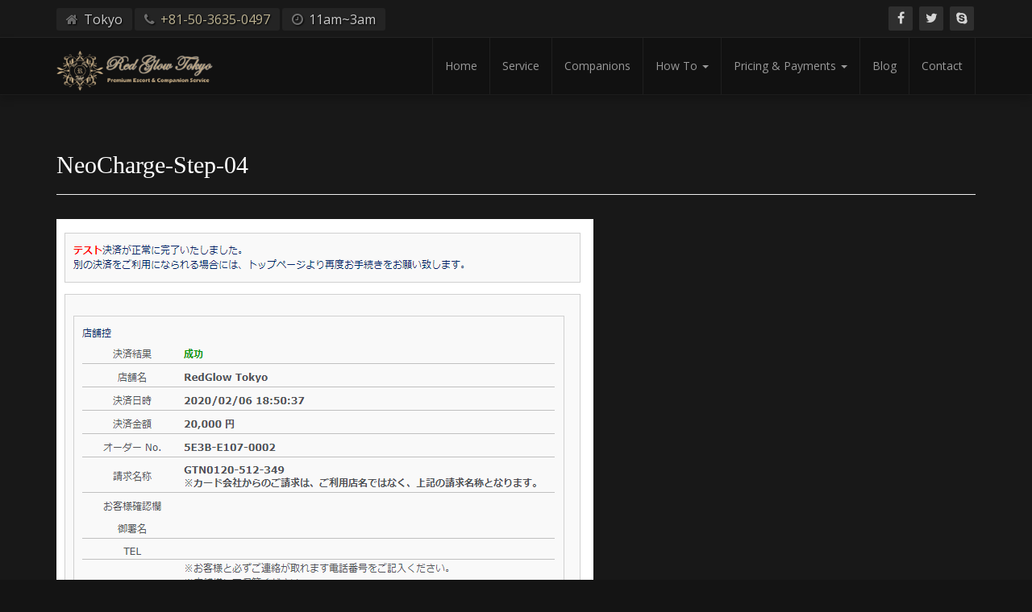

--- FILE ---
content_type: text/html; charset=UTF-8
request_url: https://redglowtokyo.com/payment/attachment/neocharge-step-04/
body_size: 11376
content:
<!doctype html>
<html dir="ltr" lang="en-US" prefix="og: https://ogp.me/ns#">

<head>
    <meta charset="UTF-8">
    <meta http-equiv="X-UA-Compatible" content="IE=edge">
    <meta name="viewport" content="width=device-width, initial-scale=1, minimum-scale=1, maximum-scale=1">
    <meta name="author" content="e-hub.jp">
    <script async src="https://media.estehub.jp/cmn/js/html5shiv/3.7.2/html5shiv.min.js"></script>
    <script async src="https://media.estehub.jp/cmn/js/respond/1.4.2/respond.min.js"></script>
    <![endif]-->
        <link rel="pingback" href="https://redglowtokyo.com/xmlrpc.php">
		<link href='https://fonts.googleapis.com/css?family=Old+Standard+TT|Open+Sans:400,800|Playfair+Display:400,400italic|Alex+Brush' rel='stylesheet' type='text/css'>
        <title>NeoCharge-Step-04 | Red Glow Tokyo</title>

<style id="reCAPTCHA-style" >.google-recaptcha-container{display:block;clear:both;}
.google-recaptcha-container iframe{margin:0;}
.google-recaptcha-container .plugin-credits a{text-decoration:underline;}</style>
	<style>img:is([sizes="auto" i], [sizes^="auto," i]) { contain-intrinsic-size: 3000px 1500px }</style>
	
		<!-- All in One SEO 4.8.9 - aioseo.com -->
	<meta name="robots" content="noindex, max-image-preview:large" />
	<meta name="author" content="user"/>
	<meta name="p:domain_verify" content="efe75fa043cc042cd458ba2851561e63" />
	<link rel="canonical" href="https://redglowtokyo.com/payment/attachment/neocharge-step-04/" />
	<meta name="generator" content="All in One SEO (AIOSEO) 4.8.9" />
		<meta property="og:locale" content="en_US" />
		<meta property="og:site_name" content="Red Glow Tokyo" />
		<meta property="og:type" content="article" />
		<meta property="og:title" content="NeoCharge-Step-04 | Red Glow Tokyo" />
		<meta property="og:url" content="https://redglowtokyo.com/payment/attachment/neocharge-step-04/" />
		<meta property="og:image" content="https://redglowtokyo.com/wp-content/uploads/sites/8/2023/06/social.jpg" />
		<meta property="og:image:secure_url" content="https://redglowtokyo.com/wp-content/uploads/sites/8/2023/06/social.jpg" />
		<meta property="og:image:width" content="730" />
		<meta property="og:image:height" content="487" />
		<meta property="article:published_time" content="2020-02-06T09:59:16+00:00" />
		<meta property="article:modified_time" content="2020-02-06T09:59:16+00:00" />
		<meta property="article:publisher" content="https://www.facebook.com/RedGlowTokyo" />
		<meta name="twitter:card" content="summary" />
		<meta name="twitter:site" content="@redglowtokyo" />
		<meta name="twitter:title" content="NeoCharge-Step-04 | Red Glow Tokyo" />
		<meta name="twitter:image" content="https://redglowtokyo.com/wp-content/uploads/sites/8/2023/06/social.jpg" />
		<script type="application/ld+json" class="aioseo-schema">
			{"@context":"https:\/\/schema.org","@graph":[{"@type":"BreadcrumbList","@id":"https:\/\/redglowtokyo.com\/payment\/attachment\/neocharge-step-04\/#breadcrumblist","itemListElement":[{"@type":"ListItem","@id":"https:\/\/redglowtokyo.com#listItem","position":1,"name":"Home","item":"https:\/\/redglowtokyo.com","nextItem":{"@type":"ListItem","@id":"https:\/\/redglowtokyo.com\/payment\/attachment\/neocharge-step-04\/#listItem","name":"NeoCharge-Step-04"}},{"@type":"ListItem","@id":"https:\/\/redglowtokyo.com\/payment\/attachment\/neocharge-step-04\/#listItem","position":2,"name":"NeoCharge-Step-04","previousItem":{"@type":"ListItem","@id":"https:\/\/redglowtokyo.com#listItem","name":"Home"}}]},{"@type":"ItemPage","@id":"https:\/\/redglowtokyo.com\/payment\/attachment\/neocharge-step-04\/#itempage","url":"https:\/\/redglowtokyo.com\/payment\/attachment\/neocharge-step-04\/","name":"NeoCharge-Step-04 | Red Glow Tokyo","inLanguage":"en-US","isPartOf":{"@id":"https:\/\/redglowtokyo.com\/#website"},"breadcrumb":{"@id":"https:\/\/redglowtokyo.com\/payment\/attachment\/neocharge-step-04\/#breadcrumblist"},"author":{"@id":"https:\/\/redglowtokyo.com\/author\/user\/#author"},"creator":{"@id":"https:\/\/redglowtokyo.com\/author\/user\/#author"},"datePublished":"2020-02-06T18:59:16+09:00","dateModified":"2020-02-06T18:59:16+09:00"},{"@type":"Organization","@id":"https:\/\/redglowtokyo.com\/#organization","name":"Redglow Tokyo","description":"Escape to Pleasure","url":"https:\/\/redglowtokyo.com\/","telephone":"+815036350497","logo":{"@type":"ImageObject","url":"https:\/\/redglowtokyo.com\/wp-content\/uploads\/sites\/8\/2022\/09\/rg-logo-small.png","@id":"https:\/\/redglowtokyo.com\/payment\/attachment\/neocharge-step-04\/#organizationLogo","width":625,"height":536},"image":{"@id":"https:\/\/redglowtokyo.com\/payment\/attachment\/neocharge-step-04\/#organizationLogo"}},{"@type":"Person","@id":"https:\/\/redglowtokyo.com\/author\/user\/#author","url":"https:\/\/redglowtokyo.com\/author\/user\/","name":"user","image":{"@type":"ImageObject","@id":"https:\/\/redglowtokyo.com\/payment\/attachment\/neocharge-step-04\/#authorImage","url":"https:\/\/secure.gravatar.com\/avatar\/be550227c7581448cb04a97400821b545867510ef191077575681656e06b63ab?s=96&d=mm&r=g","width":96,"height":96,"caption":"user"}},{"@type":"WebSite","@id":"https:\/\/redglowtokyo.com\/#website","url":"https:\/\/redglowtokyo.com\/","name":"Red Glow Tokyo","description":"Escape to Pleasure","inLanguage":"en-US","publisher":{"@id":"https:\/\/redglowtokyo.com\/#organization"}}]}
		</script>
		<!-- All in One SEO -->

<link rel='dns-prefetch' href='//maps.googleapis.com' />
<link rel='dns-prefetch' href='//ajax.googleapis.com' />
<link rel='dns-prefetch' href='//media.estehub.jp' />
<link rel='dns-prefetch' href='//www.google.com' />
<link rel='dns-prefetch' href='//cdnjs.cloudflare.com' />
<link rel="alternate" type="application/rss+xml" title="Red Glow Tokyo &raquo; Feed" href="https://redglowtokyo.com/feed/" />
<link rel="alternate" type="application/rss+xml" title="Red Glow Tokyo &raquo; Comments Feed" href="https://redglowtokyo.com/comments/feed/" />
<link rel="alternate" type="application/rss+xml" title="Red Glow Tokyo &raquo; NeoCharge-Step-04 Comments Feed" href="https://redglowtokyo.com/payment/attachment/neocharge-step-04/feed/" />
		<!-- This site uses the Google Analytics by MonsterInsights plugin v9.9.0 - Using Analytics tracking - https://www.monsterinsights.com/ -->
							<script src="//www.googletagmanager.com/gtag/js?id=G-9RPHY5WHCC"  data-cfasync="false" data-wpfc-render="false" type="text/javascript" async></script>
			<script data-cfasync="false" data-wpfc-render="false" type="text/javascript">
				var mi_version = '9.9.0';
				var mi_track_user = true;
				var mi_no_track_reason = '';
								var MonsterInsightsDefaultLocations = {"page_location":"https:\/\/redglowtokyo.com\/payment\/attachment\/neocharge-step-04\/"};
								if ( typeof MonsterInsightsPrivacyGuardFilter === 'function' ) {
					var MonsterInsightsLocations = (typeof MonsterInsightsExcludeQuery === 'object') ? MonsterInsightsPrivacyGuardFilter( MonsterInsightsExcludeQuery ) : MonsterInsightsPrivacyGuardFilter( MonsterInsightsDefaultLocations );
				} else {
					var MonsterInsightsLocations = (typeof MonsterInsightsExcludeQuery === 'object') ? MonsterInsightsExcludeQuery : MonsterInsightsDefaultLocations;
				}

								var disableStrs = [
										'ga-disable-G-9RPHY5WHCC',
									];

				/* Function to detect opted out users */
				function __gtagTrackerIsOptedOut() {
					for (var index = 0; index < disableStrs.length; index++) {
						if (document.cookie.indexOf(disableStrs[index] + '=true') > -1) {
							return true;
						}
					}

					return false;
				}

				/* Disable tracking if the opt-out cookie exists. */
				if (__gtagTrackerIsOptedOut()) {
					for (var index = 0; index < disableStrs.length; index++) {
						window[disableStrs[index]] = true;
					}
				}

				/* Opt-out function */
				function __gtagTrackerOptout() {
					for (var index = 0; index < disableStrs.length; index++) {
						document.cookie = disableStrs[index] + '=true; expires=Thu, 31 Dec 2099 23:59:59 UTC; path=/';
						window[disableStrs[index]] = true;
					}
				}

				if ('undefined' === typeof gaOptout) {
					function gaOptout() {
						__gtagTrackerOptout();
					}
				}
								window.dataLayer = window.dataLayer || [];

				window.MonsterInsightsDualTracker = {
					helpers: {},
					trackers: {},
				};
				if (mi_track_user) {
					function __gtagDataLayer() {
						dataLayer.push(arguments);
					}

					function __gtagTracker(type, name, parameters) {
						if (!parameters) {
							parameters = {};
						}

						if (parameters.send_to) {
							__gtagDataLayer.apply(null, arguments);
							return;
						}

						if (type === 'event') {
														parameters.send_to = monsterinsights_frontend.v4_id;
							var hookName = name;
							if (typeof parameters['event_category'] !== 'undefined') {
								hookName = parameters['event_category'] + ':' + name;
							}

							if (typeof MonsterInsightsDualTracker.trackers[hookName] !== 'undefined') {
								MonsterInsightsDualTracker.trackers[hookName](parameters);
							} else {
								__gtagDataLayer('event', name, parameters);
							}
							
						} else {
							__gtagDataLayer.apply(null, arguments);
						}
					}

					__gtagTracker('js', new Date());
					__gtagTracker('set', {
						'developer_id.dZGIzZG': true,
											});
					if ( MonsterInsightsLocations.page_location ) {
						__gtagTracker('set', MonsterInsightsLocations);
					}
										__gtagTracker('config', 'G-9RPHY5WHCC', {"forceSSL":"true"} );
										window.gtag = __gtagTracker;										(function () {
						/* https://developers.google.com/analytics/devguides/collection/analyticsjs/ */
						/* ga and __gaTracker compatibility shim. */
						var noopfn = function () {
							return null;
						};
						var newtracker = function () {
							return new Tracker();
						};
						var Tracker = function () {
							return null;
						};
						var p = Tracker.prototype;
						p.get = noopfn;
						p.set = noopfn;
						p.send = function () {
							var args = Array.prototype.slice.call(arguments);
							args.unshift('send');
							__gaTracker.apply(null, args);
						};
						var __gaTracker = function () {
							var len = arguments.length;
							if (len === 0) {
								return;
							}
							var f = arguments[len - 1];
							if (typeof f !== 'object' || f === null || typeof f.hitCallback !== 'function') {
								if ('send' === arguments[0]) {
									var hitConverted, hitObject = false, action;
									if ('event' === arguments[1]) {
										if ('undefined' !== typeof arguments[3]) {
											hitObject = {
												'eventAction': arguments[3],
												'eventCategory': arguments[2],
												'eventLabel': arguments[4],
												'value': arguments[5] ? arguments[5] : 1,
											}
										}
									}
									if ('pageview' === arguments[1]) {
										if ('undefined' !== typeof arguments[2]) {
											hitObject = {
												'eventAction': 'page_view',
												'page_path': arguments[2],
											}
										}
									}
									if (typeof arguments[2] === 'object') {
										hitObject = arguments[2];
									}
									if (typeof arguments[5] === 'object') {
										Object.assign(hitObject, arguments[5]);
									}
									if ('undefined' !== typeof arguments[1].hitType) {
										hitObject = arguments[1];
										if ('pageview' === hitObject.hitType) {
											hitObject.eventAction = 'page_view';
										}
									}
									if (hitObject) {
										action = 'timing' === arguments[1].hitType ? 'timing_complete' : hitObject.eventAction;
										hitConverted = mapArgs(hitObject);
										__gtagTracker('event', action, hitConverted);
									}
								}
								return;
							}

							function mapArgs(args) {
								var arg, hit = {};
								var gaMap = {
									'eventCategory': 'event_category',
									'eventAction': 'event_action',
									'eventLabel': 'event_label',
									'eventValue': 'event_value',
									'nonInteraction': 'non_interaction',
									'timingCategory': 'event_category',
									'timingVar': 'name',
									'timingValue': 'value',
									'timingLabel': 'event_label',
									'page': 'page_path',
									'location': 'page_location',
									'title': 'page_title',
									'referrer' : 'page_referrer',
								};
								for (arg in args) {
																		if (!(!args.hasOwnProperty(arg) || !gaMap.hasOwnProperty(arg))) {
										hit[gaMap[arg]] = args[arg];
									} else {
										hit[arg] = args[arg];
									}
								}
								return hit;
							}

							try {
								f.hitCallback();
							} catch (ex) {
							}
						};
						__gaTracker.create = newtracker;
						__gaTracker.getByName = newtracker;
						__gaTracker.getAll = function () {
							return [];
						};
						__gaTracker.remove = noopfn;
						__gaTracker.loaded = true;
						window['__gaTracker'] = __gaTracker;
					})();
									} else {
										console.log("");
					(function () {
						function __gtagTracker() {
							return null;
						}

						window['__gtagTracker'] = __gtagTracker;
						window['gtag'] = __gtagTracker;
					})();
									}
			</script>
			
							<!-- / Google Analytics by MonsterInsights -->
		<script type="text/javascript">
/* <![CDATA[ */
window._wpemojiSettings = {"baseUrl":"https:\/\/s.w.org\/images\/core\/emoji\/16.0.1\/72x72\/","ext":".png","svgUrl":"https:\/\/s.w.org\/images\/core\/emoji\/16.0.1\/svg\/","svgExt":".svg","source":{"concatemoji":"https:\/\/redglowtokyo.com\/wp-includes\/js\/wp-emoji-release.min.js?ver=6.8.3"}};
/*! This file is auto-generated */
!function(s,n){var o,i,e;function c(e){try{var t={supportTests:e,timestamp:(new Date).valueOf()};sessionStorage.setItem(o,JSON.stringify(t))}catch(e){}}function p(e,t,n){e.clearRect(0,0,e.canvas.width,e.canvas.height),e.fillText(t,0,0);var t=new Uint32Array(e.getImageData(0,0,e.canvas.width,e.canvas.height).data),a=(e.clearRect(0,0,e.canvas.width,e.canvas.height),e.fillText(n,0,0),new Uint32Array(e.getImageData(0,0,e.canvas.width,e.canvas.height).data));return t.every(function(e,t){return e===a[t]})}function u(e,t){e.clearRect(0,0,e.canvas.width,e.canvas.height),e.fillText(t,0,0);for(var n=e.getImageData(16,16,1,1),a=0;a<n.data.length;a++)if(0!==n.data[a])return!1;return!0}function f(e,t,n,a){switch(t){case"flag":return n(e,"\ud83c\udff3\ufe0f\u200d\u26a7\ufe0f","\ud83c\udff3\ufe0f\u200b\u26a7\ufe0f")?!1:!n(e,"\ud83c\udde8\ud83c\uddf6","\ud83c\udde8\u200b\ud83c\uddf6")&&!n(e,"\ud83c\udff4\udb40\udc67\udb40\udc62\udb40\udc65\udb40\udc6e\udb40\udc67\udb40\udc7f","\ud83c\udff4\u200b\udb40\udc67\u200b\udb40\udc62\u200b\udb40\udc65\u200b\udb40\udc6e\u200b\udb40\udc67\u200b\udb40\udc7f");case"emoji":return!a(e,"\ud83e\udedf")}return!1}function g(e,t,n,a){var r="undefined"!=typeof WorkerGlobalScope&&self instanceof WorkerGlobalScope?new OffscreenCanvas(300,150):s.createElement("canvas"),o=r.getContext("2d",{willReadFrequently:!0}),i=(o.textBaseline="top",o.font="600 32px Arial",{});return e.forEach(function(e){i[e]=t(o,e,n,a)}),i}function t(e){var t=s.createElement("script");t.src=e,t.defer=!0,s.head.appendChild(t)}"undefined"!=typeof Promise&&(o="wpEmojiSettingsSupports",i=["flag","emoji"],n.supports={everything:!0,everythingExceptFlag:!0},e=new Promise(function(e){s.addEventListener("DOMContentLoaded",e,{once:!0})}),new Promise(function(t){var n=function(){try{var e=JSON.parse(sessionStorage.getItem(o));if("object"==typeof e&&"number"==typeof e.timestamp&&(new Date).valueOf()<e.timestamp+604800&&"object"==typeof e.supportTests)return e.supportTests}catch(e){}return null}();if(!n){if("undefined"!=typeof Worker&&"undefined"!=typeof OffscreenCanvas&&"undefined"!=typeof URL&&URL.createObjectURL&&"undefined"!=typeof Blob)try{var e="postMessage("+g.toString()+"("+[JSON.stringify(i),f.toString(),p.toString(),u.toString()].join(",")+"));",a=new Blob([e],{type:"text/javascript"}),r=new Worker(URL.createObjectURL(a),{name:"wpTestEmojiSupports"});return void(r.onmessage=function(e){c(n=e.data),r.terminate(),t(n)})}catch(e){}c(n=g(i,f,p,u))}t(n)}).then(function(e){for(var t in e)n.supports[t]=e[t],n.supports.everything=n.supports.everything&&n.supports[t],"flag"!==t&&(n.supports.everythingExceptFlag=n.supports.everythingExceptFlag&&n.supports[t]);n.supports.everythingExceptFlag=n.supports.everythingExceptFlag&&!n.supports.flag,n.DOMReady=!1,n.readyCallback=function(){n.DOMReady=!0}}).then(function(){return e}).then(function(){var e;n.supports.everything||(n.readyCallback(),(e=n.source||{}).concatemoji?t(e.concatemoji):e.wpemoji&&e.twemoji&&(t(e.twemoji),t(e.wpemoji)))}))}((window,document),window._wpemojiSettings);
/* ]]> */
</script>
<link rel='stylesheet' id='bootstrap-css-css' href='https://redglowtokyo.com/wp-content/plugins/wd-google-maps/css/bootstrap.css?ver=1.0.53' type='text/css' media='all' />
<link rel='stylesheet' id='frontend_main-css-css' href='https://redglowtokyo.com/wp-content/plugins/wd-google-maps/css/frontend_main.css?ver=1.0.53' type='text/css' media='all' />
<style id='wp-emoji-styles-inline-css' type='text/css'>

	img.wp-smiley, img.emoji {
		display: inline !important;
		border: none !important;
		box-shadow: none !important;
		height: 1em !important;
		width: 1em !important;
		margin: 0 0.07em !important;
		vertical-align: -0.1em !important;
		background: none !important;
		padding: 0 !important;
	}
</style>
<style id='safe-svg-svg-icon-style-inline-css' type='text/css'>
.safe-svg-cover{text-align:center}.safe-svg-cover .safe-svg-inside{display:inline-block;max-width:100%}.safe-svg-cover svg{fill:currentColor;height:100%;max-height:100%;max-width:100%;width:100%}

</style>
<link rel='stylesheet' id='wp-components-css' href='https://redglowtokyo.com/wp-includes/css/dist/components/style.min.css?ver=6.8.3' type='text/css' media='all' />
<link rel='stylesheet' id='wp-preferences-css' href='https://redglowtokyo.com/wp-includes/css/dist/preferences/style.min.css?ver=6.8.3' type='text/css' media='all' />
<link rel='stylesheet' id='wp-block-editor-css' href='https://redglowtokyo.com/wp-includes/css/dist/block-editor/style.min.css?ver=6.8.3' type='text/css' media='all' />
<link rel='stylesheet' id='popup-maker-block-library-style-css' href='https://redglowtokyo.com/wp-content/plugins/popup-maker/dist/packages/block-library-style.css?ver=dbea705cfafe089d65f1' type='text/css' media='all' />
<style id='age-gate-custom-inline-css' type='text/css'>
:root{--ag-background-color: rgba(0,0,0,0.4);--ag-background-image: url(https://redglowtokyo.com/wp-content/uploads/sites/8/2018/08/age-bg.jpg);--ag-background-image-position: center center;--ag-background-image-opacity: 1;--ag-form-background: rgba(255,255,255,1);--ag-text-color: #000000;--ag-blur: 5px;}
</style>
<link rel='stylesheet' id='age-gate-css' href='https://redglowtokyo.com/wp-content/plugins/age-gate/dist/main.css?ver=3.7.2' type='text/css' media='all' />
<style id='age-gate-options-inline-css' type='text/css'>
:root{--ag-background-color: rgba(0,0,0,0.4);--ag-background-image: url(https://redglowtokyo.com/wp-content/uploads/sites/8/2018/08/age-bg.jpg);--ag-background-image-position: center center;--ag-background-image-opacity: 1;--ag-form-background: rgba(255,255,255,1);--ag-text-color: #000000;--ag-blur: 5px;}
</style>
<link rel='stylesheet' id='slickcss-css' href='https://redglowtokyo.com/wp-content/themes/agencyblax/assets/plugins/slick/slick.css' type='text/css' media='all' />
<link rel='stylesheet' id='slickthemecss-css' href='https://redglowtokyo.com/wp-content/themes/agencyblax/assets/plugins/slick/slick-theme.css' type='text/css' media='all' />
<link rel='stylesheet' id='swipercss-css' href='https://redglowtokyo.com/wp-content/themes/agencyblax/assets/plugins/swiper/swiper.min.css' type='text/css' media='all' />
<link rel='stylesheet' id='tosruscss-css' href='https://redglowtokyo.com/wp-content/themes/agencyblax/assets/plugins/tosrus/jquery.tosrus.all.css' type='text/css' media='all' />
<link rel='stylesheet' id='bootstrap-css' href='https://redglowtokyo.com/wp-content/themes/agencyblax/bootstrap/css/bootstrap.min.css' type='text/css' media='all' />
<link rel='stylesheet' id='fontawesome-css' href='https://cdnjs.cloudflare.com/ajax/libs/font-awesome/4.5.0/css/font-awesome.min.css' type='text/css' media='all' />
<link rel='stylesheet' id='style-css' href='https://redglowtokyo.com/wp-content/themes/agencyblax/style.css' type='text/css' media='all' />
<link rel='stylesheet' id='griwpc-recaptcha-style-css' href='https://redglowtokyo.com/wp-content/plugins/recaptcha-in-wp-comments-form/css/recaptcha.css?ver=9.1.2' type='text/css' media='all' />
<style id='griwpc-recaptcha-style-inline-css' type='text/css'>
.google-recaptcha-container{display:block;clear:both;}
.google-recaptcha-container iframe{margin:0;}
.google-recaptcha-container .plugin-credits a{text-decoration:underline;}
</style>
<script type="text/javascript" src="https://redglowtokyo.com/wp-content/themes/agencyblax/assets/js/jquery.min.js" id="jquery-js"></script>
<script type="text/javascript" src="https://maps.googleapis.com/maps/api/js?libraries=places%2Cgeometry&amp;v=3.exp&amp;key=%09AIzaSyDi6aVWxOVptj9WZZYeAgdAA1xpqAR1mnw&amp;ver=6.8.3" id="gmwd_map-js-js"></script>
<script type="text/javascript" src="https://redglowtokyo.com/wp-content/plugins/wd-google-maps/js/init_map.js?ver=1.0.53" id="frontend_init_map-js-js"></script>
<script type="text/javascript" src="https://redglowtokyo.com/wp-content/plugins/wd-google-maps/js/frontend_main.js?ver=1.0.53" id="frontend_main-js-js"></script>
<script type="text/javascript" src="https://redglowtokyo.com/wp-content/plugins/google-analytics-for-wordpress/assets/js/frontend-gtag.min.js?ver=9.9.0" id="monsterinsights-frontend-script-js" async="async" data-wp-strategy="async"></script>
<script data-cfasync="false" data-wpfc-render="false" type="text/javascript" id='monsterinsights-frontend-script-js-extra'>/* <![CDATA[ */
var monsterinsights_frontend = {"js_events_tracking":"true","download_extensions":"doc,pdf,ppt,zip,xls,docx,pptx,xlsx","inbound_paths":"[]","home_url":"https:\/\/redglowtokyo.com","hash_tracking":"false","v4_id":"G-9RPHY5WHCC"};/* ]]> */
</script>
<script type="text/javascript" src="https://redglowtokyo.com/wp-includes/js/jquery/jquery.min.js?ver=3.7.1" id="jquery-core-js"></script>
<script type="text/javascript" src="https://redglowtokyo.com/wp-content/themes/agencyblax/assets/js/rate.js?ver=6.8.3" id="rate-js"></script>
<link rel="https://api.w.org/" href="https://redglowtokyo.com/wp-json/" /><link rel="alternate" title="JSON" type="application/json" href="https://redglowtokyo.com/wp-json/wp/v2/media/2534" /><link rel="EditURI" type="application/rsd+xml" title="RSD" href="https://redglowtokyo.com/xmlrpc.php?rsd" />
<meta name="generator" content="WordPress 6.8.3" />
<link rel='shortlink' href='https://redglowtokyo.com/?p=2534' />
<link rel="alternate" title="oEmbed (JSON)" type="application/json+oembed" href="https://redglowtokyo.com/wp-json/oembed/1.0/embed?url=https%3A%2F%2Fredglowtokyo.com%2Fpayment%2Fattachment%2Fneocharge-step-04%2F" />
<link rel="alternate" title="oEmbed (XML)" type="text/xml+oembed" href="https://redglowtokyo.com/wp-json/oembed/1.0/embed?url=https%3A%2F%2Fredglowtokyo.com%2Fpayment%2Fattachment%2Fneocharge-step-04%2F&#038;format=xml" />
		<script type="text/javascript">
			//<![CDATA[
			var show_msg = '0';
			if (show_msg !== '0') {
				var options = {view_src: "View Source is disabled!", inspect_elem: "Inspect Element is disabled!", right_click: "Right click is disabled!", copy_cut_paste_content: "Cut/Copy/Paste is disabled!", image_drop: "Image Drag-n-Drop is disabled!" }
			} else {
				var options = '';
			}

         	function nocontextmenu(e) { return false; }
         	document.oncontextmenu = nocontextmenu;
         	document.ondragstart = function() { return false;}

			document.onmousedown = function (event) {
				event = (event || window.event);
				if (event.keyCode === 123) {
					if (show_msg !== '0') {show_toast('inspect_elem');}
					return false;
				}
			}
			document.onkeydown = function (event) {
				event = (event || window.event);
				//alert(event.keyCode);   return false;
				if (event.keyCode === 123 ||
						event.ctrlKey && event.shiftKey && event.keyCode === 73 ||
						event.ctrlKey && event.shiftKey && event.keyCode === 75) {
					if (show_msg !== '0') {show_toast('inspect_elem');}
					return false;
				}
				if (event.ctrlKey && event.keyCode === 85) {
					if (show_msg !== '0') {show_toast('view_src');}
					return false;
				}
			}
			function addMultiEventListener(element, eventNames, listener) {
				var events = eventNames.split(' ');
				for (var i = 0, iLen = events.length; i < iLen; i++) {
					element.addEventListener(events[i], function (e) {
						e.preventDefault();
						if (show_msg !== '0') {
							show_toast(listener);
						}
					});
				}
			}
			addMultiEventListener(document, 'contextmenu', 'right_click');
			addMultiEventListener(document, 'cut copy paste print', 'copy_cut_paste_content');
			addMultiEventListener(document, 'drag drop', 'image_drop');
			function show_toast(text) {
				var x = document.getElementById("amm_drcfw_toast_msg");
				x.innerHTML = eval('options.' + text);
				x.className = "show";
				setTimeout(function () {
					x.className = x.className.replace("show", "")
				}, 3000);
			}
		//]]>
		</script>
		<style type="text/css">body * :not(input):not(textarea){user-select:none !important; -webkit-touch-callout: none !important;  -webkit-user-select: none !important; -moz-user-select:none !important; -khtml-user-select:none !important; -ms-user-select: none !important;}#amm_drcfw_toast_msg{visibility:hidden;min-width:250px;margin-left:-125px;background-color:#333;color:#fff;text-align:center;border-radius:2px;padding:16px;position:fixed;z-index:999;left:50%;bottom:30px;font-size:17px}#amm_drcfw_toast_msg.show{visibility:visible;-webkit-animation:fadein .5s,fadeout .5s 2.5s;animation:fadein .5s,fadeout .5s 2.5s}@-webkit-keyframes fadein{from{bottom:0;opacity:0}to{bottom:30px;opacity:1}}@keyframes fadein{from{bottom:0;opacity:0}to{bottom:30px;opacity:1}}@-webkit-keyframes fadeout{from{bottom:30px;opacity:1}to{bottom:0;opacity:0}}@keyframes fadeout{from{bottom:30px;opacity:1}to{bottom:0;opacity:0}}</style>
		<script src='https://dev.e-hub.jp/?dm=231623b420113102e2f27801e4eb196e&amp;action=load&amp;blogid=8&amp;siteid=1&amp;t=1585726048&amp;back=https%3A%2F%2Fredglowtokyo.com%2Fpayment%2Fattachment%2Fneocharge-step-04%2F' type='text/javascript'></script><style> .navbar-nav li a { height:px; }</style><link rel="icon" href="https://redglowtokyo.com/wp-content/uploads/sites/8/2018/09/cropped-fav-icon-32x32.jpg" sizes="32x32" />
<link rel="icon" href="https://redglowtokyo.com/wp-content/uploads/sites/8/2018/09/cropped-fav-icon-192x192.jpg" sizes="192x192" />
<link rel="apple-touch-icon" href="https://redglowtokyo.com/wp-content/uploads/sites/8/2018/09/cropped-fav-icon-180x180.jpg" />
<meta name="msapplication-TileImage" content="https://redglowtokyo.com/wp-content/uploads/sites/8/2018/09/cropped-fav-icon-270x270.jpg" />
		<style type="text/css" id="wp-custom-css">
			.prc-table,
.do-dont {
	border-collapse: collapse;
	width: 100%;
	margin-left: 20px;
	margin-right: 20px;
}

.prc-table thead,
.do-dont thead {
	background: url('http://redglowtokyo.com/wp-content/uploads/sites/8/2018/09/table-bg.jpg');
}

.prc-table th, 
.do-dont th {
	font-size: 1.4em;
	font-weight: bold;
	text-align: center;
	padding: 15px;
}

.prc-table th:first-of-type {
	text-align: left;
}

.prc-extras th:first-of-type {
	width: 66%;
}

.prc-table-cost {
	font-size: 1.2em;
	padding: 15px;
}

.prc-table-time {
	font-size: 1.2em;
	padding: 15px;
	text-align: left;
}

.prc-extras td {
	width: 33%;
}

.extra-title {
  font-size: 1.2em;
	font-weight: bold;
}

.extra-desc {
  font-size: 0.9em;
	font-style: italic;
}

.extra-icon {
	text-align: right !important;
}

.extra-text {
	text-align: left;
}

.extra-notes {
	font-style: italic;
}

@media (max-width: 767px) {
	 ul.nav li {
  	clear: initial;
	  float: left;
	  width: 50%;
  }
}

.payment-instr-mobile, 
.payment-instr {
	display: none;
}

@media screen and (max-width: 600px) {
  .payment-instr-mobile {
    display: inline-block;
  }
}

@media screen and (min-width: 600px) {
	.payment-instr {
    display: inline-block;
  }
}

.sec-code {
  background: #fff;
  color: #000;
  padding: 5px;
  -webkit-border-radius: 5px;
  -moz-border-radius: 5px;
  border-radius: 5px;
  font-weight: bold;
}

.play-img {
	width: 100%;
	display: table-row;
	margin: auto;
	text-align: center;
}

.play-col {
	float: left;
  width: 50%;
  padding: 5px;
}

.play-img::after {
  content: "";
  clear: both;
  display: table;
}

.play-img img {
	width: 100%;
	height: auto;
}

.contact-table {
	width: 33%;
  text-align: center;
}

.contact-col {
	float: left;
  width: 50%;
  padding: 5px;
	text-align: center;
	overflow-x: hidden;
}

.contact-row::after {
  content: "";
  clear: both;
  display: table;
}

.contact-row img {
	width: 100%;
	height: auto;
}

.cff-cost-est {
    border: none;
    font-size: 1.5em;
    font-weight: bold;
    color: #fff;
}

.calnk {
	padding: 10px;
	background-color: rgba(0, 0, 0, 0) !important;
}

.age-gate button {
    color: white;
}

.age-gate p:not(.age-gate-challenge) {
    font-size: 0.5em;
    font-style: italic; 
}
.age-gate button {
    color: white;
}

.age-gate p:not(.age-gate-challenge) {
    font-size: 0.5em;
    font-style: italic; 
}

#cl_cpt_comments_widget-2,
.input-group,
.post-overlay-meta {
	display: none;
}

.cta-bg h3 {
	font-family: "Playfair Display"
}		</style>
		<script>
window.addEventListener("load", function(){
	var load_screen = document.getElementById("load_screen");
	document.body.removeChild(load_screen);
});
</script>











    </head>
    <body class="attachment wp-singular attachment-template-default single single-attachment postid-2534 attachmentid-2534 attachment-png wp-theme-agencyblax" onunload="">
	
	<div id="load_screen"><div class="ploading"></div></div>
	
        <div class="site-container">

<!-- ----------- Topbar Location and phone -->


	<div id="top-bar"><div class="container">
<div class="row">	
<div class="col-sm-12 col-sm-6 mocenter">	
<span class="top-bar-home"><i class="fa fa-home"></i> Tokyo</span><span class="top-bar-phone"><i class="fa fa-phone"></i> <a href="tel:+815036350497">+81-50-3635-0497</a></span><span class="top-bar-home"><i class="fa fa-clock-o"></i> 11am~3am</span>
</div>

<!-- -----------  Social Links in Topbar -->

<div class="hidden-xs col-sm-6">
   <span class="top-bar-social pull-right">
      <ul class="social-icons icon-flat list-unstyled list-inline">
                  <li><a href="https://facebook.com/redglowtokyo"><i class="fa fa-facebook"></i></a></li>
                  <li><a href="https://twitter.com/RedGlowTokyo"><i class="fa fa-twitter"></i></a></li>
                  <li><a href="skype://live:redglowtokyo"><i class="fa fa-skype"></i></a></li>
               </ul>
   </span>
</div>
<!-- -----------  Social Links in Topbar -->
</div>

</div>

</div>
  
		<nav class="navbar navbar-default" role="navigation">
                <div class="container full-on-mobile">
				
                    <div class="navbar-header">
                       
                        <a class="main-logo" href="https://redglowtokyo.com">
<img src="https://redglowtokyo.com/wp-content/uploads/sites/8/2018/08/title3.png" class="logo-image" />                        </a>
                    </div>
					 <button type="button" class="navbar-toggle" data-toggle="collapse" data-target="#bs-example-navbar-collapse-1">
                            <span class="sr-only">Toggle navigation</span>
                            
							
							<span class="icon-bar"></span>
                            <span class="icon-bar"></span>
                            <span class="icon-bar"></span>
                        </button>
                    <div class="collapse navbar-collapse" id="bs-example-navbar-collapse-1">
                        <ul id="menu-main-menu" class="nav navbar-nav navbar-right"><li id="menu-item-1621" class="menu-item menu-item-type-post_type menu-item-object-page menu-item-home menu-item-1621"><a title="Home" href="https://redglowtokyo.com/">Home</a></li>
<li id="menu-item-1987" class="menu-item menu-item-type-post_type menu-item-object-page menu-item-1987"><a title="Service" href="https://redglowtokyo.com/service/">Service</a></li>
<li id="menu-item-1622" class="menu-item menu-item-type-post_type menu-item-object-page menu-item-1622"><a title="Companions" href="https://redglowtokyo.com/companions/">Companions</a></li>
<li id="menu-item-1885" class="menu-item menu-item-type-custom menu-item-object-custom menu-item-has-children menu-item-1885 dropdown"><a title="How To" href="#" data-toggle="dropdown" class="dropdown-toggle" aria-haspopup="true">How To <span class="caret"></span></a>
<ul role="menu" class=" dropdown-menu">
	<li id="menu-item-1869" class="menu-item menu-item-type-post_type menu-item-object-page menu-item-1869"><a title="FAQ" href="https://redglowtokyo.com/faq/">FAQ</a></li>
	<li id="menu-item-1868" class="menu-item menu-item-type-custom menu-item-object-custom menu-item-1868"><a title="Do&#039;s &amp; Dont&#039;s" href="http://redglowtokyo.com/how-to-play#dodont">Do&#8217;s &#038; Dont&#8217;s</a></li>
</ul>
</li>
<li id="menu-item-1884" class="menu-item menu-item-type-custom menu-item-object-custom menu-item-has-children menu-item-1884 dropdown"><a title="Pricing &amp; Payments" href="#" data-toggle="dropdown" class="dropdown-toggle" aria-haspopup="true">Pricing &#038; Payments <span class="caret"></span></a>
<ul role="menu" class=" dropdown-menu">
	<li id="menu-item-1883" class="menu-item menu-item-type-post_type menu-item-object-page menu-item-1883"><a title="Pricing" href="https://redglowtokyo.com/pricing/">Pricing</a></li>
	<li id="menu-item-1973" class="menu-item menu-item-type-post_type menu-item-object-page menu-item-1973"><a title="Delivery Fees" href="https://redglowtokyo.com/transportation-fees/">Delivery Fees</a></li>
</ul>
</li>
<li id="menu-item-1625" class="menu-item menu-item-type-post_type menu-item-object-page current_page_parent menu-item-1625"><a title="Blog" href="https://redglowtokyo.com/blog/">Blog</a></li>
<li id="menu-item-1949" class="menu-item menu-item-type-post_type menu-item-object-page menu-item-1949"><a title="Contact" href="https://redglowtokyo.com/contact-us/">Contact</a></li>
</ul>                    </div>
                </div>
            </nav>
		<div id="menu">
		<nav class="navbar navbar-default scroller " role="navigation">                <div class="container">
				
                    <div class="navbar-header">
                        <button type="button" class="navbar-toggle" data-toggle="collapse" data-target="#bs-example-navbar-collapse-1">
                            <span class="sr-only">Toggle navigation scroller</span>
                            <span class="icon-bar"></span>
                            <span class="icon-bar"></span>
                            <span class="icon-bar"></span>
                        </button>
                        <a class="" href="https://redglowtokyo.com">
<img src="https://redglowtokyo.com/wp-content/uploads/sites/8/2018/08/title3.png" />                        </a>
                    </div>
                    <div class="collapse navbar-collapse" id="bs-example-navbar-collapse-1">
                        <ul id="menu-main-menu-1" class="nav navbar-nav navbar-right"><li class="menu-item menu-item-type-post_type menu-item-object-page menu-item-home menu-item-1621"><a title="Home" href="https://redglowtokyo.com/">Home</a></li>
<li class="menu-item menu-item-type-post_type menu-item-object-page menu-item-1987"><a title="Service" href="https://redglowtokyo.com/service/">Service</a></li>
<li class="menu-item menu-item-type-post_type menu-item-object-page menu-item-1622"><a title="Companions" href="https://redglowtokyo.com/companions/">Companions</a></li>
<li class="menu-item menu-item-type-custom menu-item-object-custom menu-item-has-children menu-item-1885 dropdown"><a title="How To" href="#" data-toggle="dropdown" class="dropdown-toggle" aria-haspopup="true">How To <span class="caret"></span></a>
<ul role="menu" class=" dropdown-menu">
	<li class="menu-item menu-item-type-post_type menu-item-object-page menu-item-1869"><a title="FAQ" href="https://redglowtokyo.com/faq/">FAQ</a></li>
	<li class="menu-item menu-item-type-custom menu-item-object-custom menu-item-1868"><a title="Do&#039;s &amp; Dont&#039;s" href="http://redglowtokyo.com/how-to-play#dodont">Do&#8217;s &#038; Dont&#8217;s</a></li>
</ul>
</li>
<li class="menu-item menu-item-type-custom menu-item-object-custom menu-item-has-children menu-item-1884 dropdown"><a title="Pricing &amp; Payments" href="#" data-toggle="dropdown" class="dropdown-toggle" aria-haspopup="true">Pricing &#038; Payments <span class="caret"></span></a>
<ul role="menu" class=" dropdown-menu">
	<li class="menu-item menu-item-type-post_type menu-item-object-page menu-item-1883"><a title="Pricing" href="https://redglowtokyo.com/pricing/">Pricing</a></li>
	<li class="menu-item menu-item-type-post_type menu-item-object-page menu-item-1973"><a title="Delivery Fees" href="https://redglowtokyo.com/transportation-fees/">Delivery Fees</a></li>
</ul>
</li>
<li class="menu-item menu-item-type-post_type menu-item-object-page current_page_parent menu-item-1625"><a title="Blog" href="https://redglowtokyo.com/blog/">Blog</a></li>
<li class="menu-item menu-item-type-post_type menu-item-object-page menu-item-1949"><a title="Contact" href="https://redglowtokyo.com/contact-us/">Contact</a></li>
</ul>                    </div>
                </div>
            </nav>
			</div>
            
            <main class="site-inner">

<section class="topmar" id="content">
    <div class="container">
        <div class="row">
            <div class="col-md-12">
                                                            
    <article class="post-2534 attachment type-attachment status-inherit hentry" id="post-2534">
        <h2>NeoCharge-Step-04</h2>
        <hr />
                    <img width="666" height="956" src="https://redglowtokyo.com/wp-content/uploads/sites/8/2020/02/NeoCharge-Step-04.png" class="attachment-full size-full" alt="" decoding="async" fetchpriority="high" srcset="https://redglowtokyo.com/wp-content/uploads/sites/8/2020/02/NeoCharge-Step-04.png 666w, https://redglowtokyo.com/wp-content/uploads/sites/8/2020/02/NeoCharge-Step-04-209x300.png 209w" sizes="(max-width: 666px) 100vw, 666px" />                <p></p>
    </article>
                                                </div>
        </div>
    </div>
</section>                


            </main>
            <footer class="site-footer" id="footer">
                <div class="container">
                    <div class="row">
                                                                                                						
                    </div>
                </div>
				
            </footer>
        </div>        
<div class="bottom-footer">
<div class="container">
<div class="col-sm-12 col-md-6 foot-left">Copyright &copy; 2026 <a href="https://redglowtokyo.com" title="Red Glow Tokyo">Red Glow Tokyo</a></div>
<div class="col-sm-12 col-md-6 foot-right">
 </div>
</div>
</div>
	  <script type="speculationrules">
{"prefetch":[{"source":"document","where":{"and":[{"href_matches":"\/*"},{"not":{"href_matches":["\/wp-*.php","\/wp-admin\/*","\/wp-content\/uploads\/sites\/8\/*","\/wp-content\/*","\/wp-content\/plugins\/*","\/wp-content\/themes\/agencyblax\/*","\/*\\?(.+)"]}},{"not":{"selector_matches":"a[rel~=\"nofollow\"]"}},{"not":{"selector_matches":".no-prefetch, .no-prefetch a"}}]},"eagerness":"conservative"}]}
</script>
    <div id="amm_drcfw_toast_msg"></div>

<!--Start of Tawk.to Script (0.9.2)-->
<script id="tawk-script" type="text/javascript">
var Tawk_API = Tawk_API || {};
var Tawk_LoadStart=new Date();
(function(){
	var s1 = document.createElement( 'script' ),s0=document.getElementsByTagName( 'script' )[0];
	s1.async = true;
	s1.src = 'https://embed.tawk.to/5b861c43afc2c34e96e801a9/default';
	s1.charset = 'UTF-8';
	s1.setAttribute( 'crossorigin','*' );
	s0.parentNode.insertBefore( s1, s0 );
})();
</script>
<!--End of Tawk.to Script (0.9.2)-->

<script type="text/javascript" id="age-gate-all-js-extra">
/* <![CDATA[ */
var age_gate_common = {"cookies":"Your browser does not support cookies, you may experience problems entering this site","simple":""};
/* ]]> */
</script>
<script type="text/javascript" src="https://redglowtokyo.com/wp-content/plugins/age-gate/dist/all.js?ver=3.7.2" id="age-gate-all-js"></script>
<script type="text/javascript" src="https://redglowtokyo.com/wp-content/themes/agencyblax/assets/plugins/swiper/swiper.min.js" id="swiperjs-js"></script>
<script type="text/javascript" src="https://redglowtokyo.com/wp-content/themes/agencyblax/assets/plugins/slick/slick.js" id="slickjs-js"></script>
<script type="text/javascript" src="https://redglowtokyo.com/wp-content/themes/agencyblax/assets/js/jquery.fitvids.js?ver=1.0.0" id="prefix-fitvids-js"></script>
<script type="text/javascript" src="https://redglowtokyo.com/wp-content/themes/agencyblax/assets/plugins/slick/slick-init.js" id="slickinitjs-js"></script>
<script type="text/javascript" src="https://redglowtokyo.com/wp-content/themes/agencyblax/assets/plugins/swiper/swiper-init.js" id="swiperinitjs-js"></script>
<script type="text/javascript" src="https://redglowtokyo.com/wp-content/themes/agencyblax/assets/plugins/tosrus/tosrus-init.js" id="tosrusinitjs-js"></script>
<script type="text/javascript" src="https://redglowtokyo.com/wp-content/themes/agencyblax/bootstrap/js/bootstrap.min.js" id="bootstrap-js"></script>
<script type="text/javascript" src="https://redglowtokyo.com/wp-content/themes/agencyblax/assets/js/ie10-viewport-bug-workaround.js" id="ieviewportbugworkaround-js"></script>
<script type="text/javascript" src="https://redglowtokyo.com/wp-content/themes/agencyblax/assets/js/isotope.js" id="isotopejs-js"></script>
<script type="text/javascript" src="https://redglowtokyo.com/wp-content/themes/agencyblax/assets/js/jquery.isotope.min.js" id="isotopejsmin-js"></script>
<script type="text/javascript" src="https://redglowtokyo.com/wp-content/themes/agencyblax/assets/js/scripts.js" id="scripts-js"></script>
<script type="text/javascript" src="//ajax.googleapis.com/ajax/libs/jqueryui/1.10.1/jquery-ui.min.js" id="jqueryui-js"></script>
<script type="text/javascript" src="https://media.estehub.jp/cmn/js/hammerjs/2.0.3/hammer.min.js" id="hammerjs-js"></script>
<script type="text/javascript" src="https://redglowtokyo.com/wp-content/themes/agencyblax/assets/plugins/tosrus/FlameViewportScale.js" id="flameviewjs-js"></script>
<script type="text/javascript" src="https://redglowtokyo.com/wp-content/themes/agencyblax/assets/plugins/tosrus/jquery.tosrus.all.min.js" id="tosrusalljs-js"></script>
<script type="text/javascript" id="griwpc-base-js-extra">
/* <![CDATA[ */
var griwpco = {"ajax_url":"https:\/\/redglowtokyo.com\/wp-admin\/admin-ajax.php","standardQueries":"0","formID":"commentform","formQuery":"#respond form","formQueryElem":"0","buttonID":"submit","buttonQuery":"#respond *[type=","buttonQueryElem":"0","recaptcha_elem":null,"recaptcha_id":"griwpc-widget-id","recaptcha_skey":"6Le7Km4UAAAAADB3Dt7PGMhRf5W7XVweSmtSZLXT","recaptcha_theme":"light","recaptcha_size":"normal","recaptcha_type":"image","recaptcha_align":"left","recaptcha_otcm":"0","recaptcha_tag":"p","recaptcha_lang":"","allowCreditMode":"0","home_link_address":"http:\/\/www.joanmiquelviade.com\/plugin\/google-recaptcha-in-wp-comments-form\/","home_link_title":"reCAPTCHA plugin homepage","home_link_text":"Get reCAPTCHA plugin","version":"9.1.2","reCAPTCHAloaded":"1"};
/* ]]> */
</script>
<script type="text/javascript" src="https://redglowtokyo.com/wp-content/plugins/recaptcha-in-wp-comments-form/js/base.js?ver=9.1.2" id="griwpc-base-js"></script>
<script type="text/javascript" src="https://redglowtokyo.com/wp-content/plugins/recaptcha-in-wp-comments-form/js/recaptcha.js?ver=9.1.2" id="google-recaptcha-ini-js"></script>
<script type="text/javascript" src="https://www.google.com/recaptcha/api.js?onload=griwpcOnloadCallback&amp;render=explicit&amp;ver=6.8.3" id="recaptcha-call-js"></script>

    </body>
</html>

<!--
Performance optimized by W3 Total Cache. Learn more: https://www.boldgrid.com/w3-total-cache/

Object Caching 386/603 objects using Disk
Content Delivery Network via Amazon Web Services: CloudFront: media.e-hub.jp (SSL is rejected)

Served from: redglowtokyo.com @ 2026-01-29 17:07:14 by W3 Total Cache
-->

--- FILE ---
content_type: text/css
request_url: https://redglowtokyo.com/wp-content/themes/agencyblax/style.css
body_size: 26567
content:
/*
Theme Name: AgencyBlax
Theme URI: http://glamorousthemes.com
Author: GlamorousThemes.com
Author URI: http://glamorousthemes.com
Description: A Premium Modeling WordPress Theme
Version: 2.4
*/
.table-striped {
    background-color: #2B303B;
	font-family: Menlo,Monaco,Consolas,"Courier New",monospace !important;
	color: #83b0ae;
}
.table-striped > thead > tr > th {color: #ffffff !important;text-transform:uppercase;}
.table-striped td {
    border-right: 1px solid rgba(255, 255, 255, 0.1);
	vertical-align: middle !important;
	border-top: 1px solid rgba(255, 255, 255, 0.1) !important;
}
.table-striped > thead > tr > th {border-bottom: 2px solid rgba(255,255,255,.1) !important;}


.table-striped td:last-child {border-right: 0 none;}
.table-striped > thead > tr > th {color: #cccccc;}
@media only screen and (-webkit-min-device-pixel-ratio: 1.25),
only screen and (min-device-pixel-ratio: 1.25),
only screen and (-webkit-min-device-pixel-ratio: 2.0833333333333335),
only screen and (min-resolution: 200dpi),
only screen and (min-resolution: 1.25dppx) {
    -webkit-font-smoothing: subpixel-antialiased;
}
html {
    -webkit-font-smoothing: antialiased;
}
body {
    background-color: #141414;
    color: #999999;
    font-family: "Open Sans", sans-serif;
    font-size: 16px;
    overflow-x: hidden;
}
.ploading {
    margin: 0 auto;
    position: fixed;
    top: 50%;
    left: 50%;
    margin-top: -62px;
    margin-left: -62px;
    border-bottom: 2px solid #333;
    border-left: 2px solid #333;
    border-right: 2px solid #333;
    border-top: 2px solid #ffffff;
    border-radius: 100%;
    height: 125px;
    width: 125px;
    -webkit-animation: spin .6s infinite linear;
    -moz-animation: spin .6s infinite linear;
    -ms-animation: spin .6s infinite linear;
    -o-animation: spin .6s infinite linear;
    animation: spin .6s infinite linear;
}
@keyframes "spin" {
    from {
        -webkit-transform: rotate(0deg);
        -moz-transform: rotate(0deg);
        -o-transform: rotate(0deg);
        -ms-transform: rotate(0deg);
        transform: rotate(0deg);
    }
    to {
        -webkit-transform: rotate(359deg);
        -moz-transform: rotate(359deg);
        -o-transform: rotate(359deg);
        -ms-transform: rotate(359deg);
        transform: rotate(359deg);
    }
}
@-moz-keyframes spin {
    from {
        -moz-transform: rotate(0deg);
        transform: rotate(0deg);
    }
    to {
        -moz-transform: rotate(359deg);
        transform: rotate(359deg);
    }
}
@-webkit-keyframes "spin" {
    from {
        -webkit-transform: rotate(0deg);
        transform: rotate(0deg);
    }
    to {
        -webkit-transform: rotate(359deg);
        transform: rotate(359deg);
    }
}
@-ms-keyframes "spin" {
    from {
        -ms-transform: rotate(0deg);
        transform: rotate(0deg);
    }
    to {
        -ms-transform: rotate(359deg);
        transform: rotate(359deg);
    }
}
@-o-keyframes "spin" {
    from {
        -o-transform: rotate(0deg);
        transform: rotate(0deg);
    }
    to {
        -o-transform: rotate(359deg);
        transform: rotate(359deg);
    }
}
div#load_screen {
    background: #131313;
    opacity: 1;
    position: fixed;
    z-index: 10;
    top: 0px;
    width: 100%;
    height: 1600px;
}
li.home-listing-inner:focus {
    outline: none;
}
li.home-listing-inner:hover {
    cursor: move;
}
/* ++++++++++++++++++++++++++++++++++++++++++
fancy
+++++++++++++++++++++++++++++++++++++++++++ */

.fancy {
    line-height: 1.75em;
    text-align: center;
    font-family: georgia;
    font-size: 1.9em;
    text-transform: uppercase;
    letter-spacing: 3px;
}
.fancy span {
    display: inline-block;
    position: relative;
}
.fancy span:before,
.fancy span:after {
    content: "";
    position: absolute;
    height: 1px;
    border-bottom: 1px solid;
    top: 30px;
    width: 600px;
}
.subtitle.fancy > span {
    background: rgba(0, 0, 0, 0.4) none repeat scroll 0 0;
    border: 1px solid;
    border-radius: 40px;
    padding: 0 30px;
}
.subtitle.fancy {
    overflow: hidden;
}
.fancy span:before {
    right: 100%;
    margin-right: 15px;
}
.fancy span:after {
    left: 100%;
    margin-left: 15px;
}
/* ++++++++++++++++++++++++++++++++++++++++++
fancy 2
+++++++++++++++++++++++++++++++++++++++++++ */

.fancy-white {
    line-height: 1.75em;
    text-align: center;
    font-family: georgia;
    font-size: 1.9em;
    text-transform: uppercase;
    letter-spacing: 3px;
}
.fancy-white span {
    display: inline-block;
    position: relative;
}

.fancy-white span:before,
.fancy-white span:after {
    content: "";
    position: absolute;
    height: 1px;
    border-bottom: 1px solid rgba(226, 203, 117, 0.4);
    top: 30px;
    width: 600px;
}
.subtitle.fancy-white > span, .subtitle.fancy .model-title-bg {
   background: rgb(228,205,119); /* Old browsers */
background: -moz-linear-gradient(-45deg,  rgba(228,205,119,1) 0%, rgba(96,73,42,1) 23%, rgba(228,205,119,1) 50%, rgba(96,73,42,1) 65%, rgba(228,205,119,1) 100%); /* FF3.6-15 */
background: -webkit-linear-gradient(-45deg,  rgba(228,205,119,1) 0%,rgba(96,73,42,1) 23%,rgba(228,205,119,1) 50%,rgba(96,73,42,1) 65%,rgba(228,205,119,1) 100%); /* Chrome10-25,Safari5.1-6 */
background: linear-gradient(135deg,  rgba(228,205,119,1) 0%,rgba(96,73,42,1) 23%,rgba(228,205,119,1) 50%,rgba(96,73,42,1) 65%,rgba(228,205,119,1) 100%); /* W3C, IE10+, FF16+, Chrome26+, Opera12+, Safari7+ */
filter: progid:DXImageTransform.Microsoft.gradient( startColorstr='#e4cd77', endColorstr='#e4cd77',GradientType=1 ); /* IE6-9 fallback on horizontal gradient */
    border: 1px solid rgba(255, 255, 255, 0.004);
    border-radius: 40px;
    box-shadow: 0 0 0px 1px rgba(0, 0, 0, .6) inset;
    color: rgba(0, 0, 0, 0.9);
    padding: 0 30px;
    text-shadow: 1px 1px 1px #f8df82;
}
.subtitle.fancy-white {
    overflow: hidden;
}
.fancy-white span:before {
    right: 100%;
    margin-right: 15px;
}
.fancy-white span:after {
    left: 100%;
    margin-left: 15px;
}
#main_sidebar p {
    margin: 0 0 10px;
}
.h1,
.h2,
.h3,
.h4,
.h5,
.h6,
h1,
h2,
h3,
h4,
h5,
h6,
.btn-lg {
    color: #ffffff;
    font-family: times new roman;
    font-weight: 500;
    line-height: 1.1;
}
a:focus,
a:hover,
#main_sidebar .tagcloud a:hover {
    color: #ffffff;
    text-decoration: none;
}
.wp-audio-shortcode,
.format-audio {
    visibility: visible !important;
}
p {
    margin: 0 0 30px;
}
audio {
    background: #555 none repeat scroll 0 0;
    border: 1px solid #000;
    padding: 1px;
    margin: 10px 0px;
}
#top-bar .social-icons .fa {
    height: 30px;
    line-height: 30px;
    width: 30px;
}
.nav > li > a {
    font-size: 14px;
    padding: 25px 15px;
}
.nav > li {
    border-right: 1px solid rgba(255, 255, 255, .06);
}
.nav > li:first-child {
    border-left: 1px solid rgba(255, 255, 255, .06);
}
#menu {
    position: fixed;
    top: 0px;
    width: 100%;
    height: 75px;
    background-color: #222222;
    color: #FFFFFF;
    z-index: 9999;
    display: none;
}
.dropdown-menu {
    background-clip: padding-box;
    border: 0 none;
    border-radius: 4px;
    box-shadow: 0 6px 12px rgba(0, 0, 0, 0.176);
    display: none;
    float: left;
    font-size: 14px;
    left: 0;
    list-style: outside none none;
    margin: 2px 0 0;
    min-width: 160px;
    padding: 0px;
    position: absolute;
    text-align: left;
    top: 100%;
    z-index: 1000;
}
.dropdown-menu > li {
    border-top: 1px solid rgba(255, 255, 255, 0.06);
}

.dropdown-menu > li > a {
    clear: both;
    display: block;
    font-weight: 400;
    line-height: 1.42857;
    padding: 15px 20px;
    white-space: nowrap;
}
.dropdown-menu > li:last-child a {
    border-bottom-right-radius: 3px;
    border-bottom-left-radius: 3px;
}
.navbar-default .navbar-nav > .open > a,
.navbar-default .navbar-nav > .open > a:focus,
.navbar-default .navbar-nav > .open > a:hover {
    background-color: #e61638;
    color: #ffffff;
}
a:hover {
    color: #ffffff;
    text-decoration: none;
}
a.st-anchor {
    position: absolute;
    margin-top: -50px;
    padding-top: 50px;
}
a:focus {
    outline: none;
}
.pager li > a,
.pager li > span {
    background-color: #222;
    border: 0 solid #ddd;
    border-radius: 15px;
    display: inline-block;
    padding: 5px 14px;
}
.pager li > a:focus,
.pager li > a:hover {
    background-color: #444;
    text-decoration: none;
}
.pager.posts-navigation.text-uppercase.indexpager {
    margin-top: 50px;
}
img {
    max-width: 100%;
    height: auto;
    margin: 10px auto;
}
.size-auto,
.size-full,
.size-large,
.size-medium,
.size-thumbnail {
    max-width: 100%;
    height: auto;
}
.alignnone {
    margin: 5px 20px 20px 0;
}
.aligncenter,
div.aligncenter {
    display: block;
    margin: 5px auto;
}
.alignright {
    float: right;
    margin: 5px 0 20px 20px;
}
.navbar {
    border-radius: 0;
    border: 0 none;
}
.alignleft {
    float: left;
    margin: 5px 20px 20px 0;
}
a img.alignright {
    float: right;
    margin: 5px 0 20px 20px;
}
a img.alignnone {
    margin: 5px 20px 20px 0;
}
a img.alignleft {
    float: left;
    margin: 5px 20px 20px 0;
}
a img.aligncenter {
    display: block;
    margin-left: auto;
    margin-right: auto;
}
.wp-caption {
    margin-bottom: 1.75em;
    max-width: 100%;
}
.wp-caption img[class*="wp-image-"] {
    display: block;
    margin: 0;
    max-width: 100%;
    height: auto;
    border: 12px solid #eeeeee;
}
.wp-caption .wp-caption-text {
    color: dimgray;
    font-size: 13px;
    font-style: italic;
    line-height: 1.6153846154;
    padding-top: 0.5384615385em;
    text-align: center;
}
.wp-caption.alignnone {
    margin: 5px 20px 20px 0;
}
.wp-caption.alignleft {
    margin: 5px 20px 20px 0;
}
.wp-caption.alignright {
    margin: 5px 0 20px 20px;
}
.wp-caption img {
    border: 0 none;
    height: auto;
    margin: 0;
    max-width: 98.5%;
    padding: 0;
    width: auto;
}
.wp-caption p.wp-caption-text {
    font-size: 11px;
    line-height: 17px;
    margin: 0;
    padding: 0 4px 5px;
}
/* Text meant only for screen readers. */

.screen-reader-text {
    clip: rect(1px, 1px, 1px, 1px);
    position: absolute !important;
    height: 1px;
    width: 1px;
    overflow: hidden;
}
.screen-reader-text:focus {
    background-color: #f1f1f1;
    border-radius: 3px;
    box-shadow: 0 0 2px 2px rgba(0, 0, 0, 0.6);
    clip: auto !important;
    color: #21769c;
    display: block;
    font-size: 14px;
    font-size: 0.875rem;
    font-weight: bold;
    height: auto;
    left: 5px;
    line-height: normal;
    padding: 15px 23px 14px;
    text-decoration: none;
    top: 5px;
    width: auto;
    z-index: 100000;
    /* Above WP toolbar. */
}
.article, .all-rev {
    margin-bottom: 40px;
    background: transparent;
    padding: 0px;
    border-radius: 4px;
    padding: 30px;
    background: #141414;
    border: 1px solid #222222;
}
blockquote {
    border-left: 5px solid #333;
    font-size: 17.5px;
    margin: 0 0 20px;
    padding: 10px 20px;
}
.blog-articles article {
    background: #141414 none repeat scroll 0 0;
    border-radius: 4px;
    padding: 30px;
    border: 1px solid #222222;
    text-align: left;
}
.blog-articles article .btn {
    padding: 6px 30px;
}
.blog-articles article .blog-title {
    border-bottom: 1px solid #333;
    display: block;
    font-size: 2em;
    margin-top: 10px;
    padding-bottom: 15px;
}
.article.type-models {
    margin-bottom: 20px;
}
.aboutmodel-container h1 {
    margin-bottom: 35px;
}
.entry-title {
    display: inline-block;
    margin-top: 5px;
}
.featured-post {
    color: #e01e1e;
    margin-right: 5px;
}

figcaption#single-model-img {
	pointer-events: none;
}

#ribbon {
    background: transparent none repeat scroll 0 0;
    border: 0 double #000000;
    border-radius: 10px;
    color: #fff;
    display: inline-block;
    font-family: georgia;
    font-size: 1.35em;
    font-weight: bold;
    letter-spacing: 0.1em;
    margin-bottom: 10px;
    padding: 2px 20px;
    position: relative;
    text-align: center;
    text-shadow: 0 0 5px #f8df82;
}

.panel-title .fa.fa-check {
    background: rgb(96,73,42) !important; /* Old browsers */
background: -moz-linear-gradient(top,  rgba(96,73,42,1) 5%, rgba(230,207,120,1) 50%, rgba(96,73,42,1) 100%) !important; /* FF3.6-15 */
background: -webkit-linear-gradient(top,  rgba(96,73,42,1) 5%,rgba(230,207,120,1) 50%,rgba(96,73,42,1) 100%) !important; /* Chrome10-25,Safari5.1-6 */
background: linear-gradient(to bottom,  rgba(96,73,42,1) 5%,rgba(230,207,120,1) 50%,rgba(96,73,42,1) 100%) !important; /* W3C, IE10+, FF16+, Chrome26+, Opera12+, Safari7+ */
filter: progid:DXImageTransform.Microsoft.gradient( startColorstr='#60492a', endColorstr='#60492a',GradientType=0 ) !important; /* IE6-9 */
    border-radius: 3px;
    color: #000;
    margin-right: 5px;
    padding: 5px;
    text-shadow: none;
	box-shadow: 0 0 1px #000;
}

.label.label-vip {
    background: rgb(96,73,42) !important; /* Old browsers */
background: -moz-linear-gradient(top,  rgba(96,73,42,1) 5%, rgba(230,207,120,1) 50%, rgba(96,73,42,1) 100%) !important; /* FF3.6-15 */
background: -webkit-linear-gradient(top,  rgba(96,73,42,1) 5%,rgba(230,207,120,1) 50%,rgba(96,73,42,1) 100%) !important; /* Chrome10-25,Safari5.1-6 */
background: linear-gradient(to bottom,  rgba(96,73,42,1) 5%,rgba(230,207,120,1) 50%,rgba(96,73,42,1) 100%) !important; /* W3C, IE10+, FF16+, Chrome26+, Opera12+, Safari7+ */
filter: progid:DXImageTransform.Microsoft.gradient( startColorstr='#60492a', endColorstr='#60492a',GradientType=0 ) !important; /* IE6-9 */
    color: #000;
    display: inline-block;
    font-family: georgia;
    font-size: 2em;
    letter-spacing: 3px;
    margin-top: 10px;
    padding: 5px 30px;
    text-shadow: 1px 1px 1px #f2d97d;
}
.slide-text .h1, .slide-text .h2, .slide-text .h3, .slide-text .h4, .slide-text .h5, .slide-text .h6, .slide-text h1, .slide-text h2, .slide-text h3, .slide-text h4, .slide-text h5, .slide-text h6 {
	font-family: Playfair Display;
}
.gallery {
    margin: 0 -1.1666667% 1.75em;
}
.gallery-item {
    display: inline-block;
    max-width: 33.33%;
    padding: 0 1.1400652% 2.2801304%;
    text-align: center;
    vertical-align: top;
    width: 100%;
}
.gallery-columns-1 .gallery-item {
    max-width: 100%;
}
.gallery-columns-2 .gallery-item {
    max-width: 50%;
}
.gallery-columns-4 .gallery-item {
    max-width: 25%;
}
.gallery-columns-5 .gallery-item {
    max-width: 20%;
}
.gallery-columns-6 .gallery-item {
    max-width: 16.66%;
}
.gallery-columns-7 .gallery-item {
    max-width: 14.28%;
}
.gallery-columns-8 .gallery-item {
    max-width: 12.5%;
}
.gallery-columns-9 .gallery-item {
    max-width: 11.11%;
}
.gallery-icon img {
    margin: 0 auto;
}
.gallery-caption {
    color: dimgray;
    display: block;
    font-size: 13px;
    font-size: 0.8125rem;
    font-style: italic;
    line-height: 1.6153846154;
    padding-top: 0.5384615385em;
}
.gallery-columns-6 .gallery-caption,
.gallery-columns-7 .gallery-caption,
.gallery-columns-8 .gallery-caption,
.gallery-columns-9 .gallery-caption {
    display: none;
}
.admin-bar .navbar-fixed-top {
    top: 32px;
}
@media (max-width: 782px) {
    .admin-bar .navbar-fixed-top {
        top: 46px;
    }
}
.site-container {
    background-color: #181818;
    position: relative;
    top: 0px;
}
.slide-text a {
    background: rgba(255, 255, 255, 0.3) none repeat scroll 0 0;
    border-radius: 25px;
    padding: 0px 15px;
    color: #ffffff;
}
.slide-text a:hover {
    background: #ffffff none repeat scroll 0 0;
    text-shadow: none;
    color: #333333;
}
.site-inner {
    
    margin-left: auto;
    margin-right: auto;
    padding-top: 0px;
    padding-bottom: 0px;
}
.avatar {
    width: 48px;
    height: 48px;
    margin-right: 6px;
    border-radius: 50px;
}
body.author .avatar {
    border: 5px solid #444;
    border-radius: 500px;
    height: 106px;
    width: 106px;
}
.profile-header-container {
    margin: 0 auto;
    text-align: center;
}
.profile-header-img {
    padding: 54px;
}
.profile-header-img > img.img-circle {
    width: 120px;
    height: 120px;
    border: 2px solid #51D2B7;
}
.profile-header {
    margin-top: 43px;
}
.notopmargin {
    margin-top: 0px;
}
/**
 * Ranking component
 */

.rank-label-container {
    margin-top: -19px;
    /* z-index: 1000; */
    
    text-align: center;
}
.label.label-default.rank-label {
    background-color: #444444;
    padding: 5px 10px 5px 10px;
    border-radius: 27px;
}
.author-bio {
    margin-bottom: 30px;
}
#topbar {
    background: #222 none repeat scroll 0 0;
    color: #999;
    padding: 5px 0;
}
#menu {
    position: fixed;
    top: 0px;
    width: 100%;
    height: 50px;
    z-index: 999;
    display: none;
}
.navbar-default .navbar-nav > .active > a,
.navbar-default .navbar-nav > .active > a:focus,
.navbar-default .navbar-nav > .active > a:hover,
.navbar-default .navbar-nav > li > a:focus,
.navbar-default .navbar-nav > li > a:hover {
    color: #fff;
}
.nav-custom-color {
    background-color: #593E82;
}
.navigation {
    overflow: hidden;
}
.nav-previous {
    font-size: 28px;
}
.nav-next {
    font-size: 28px;
}
.posts-navigation {
    text-align: center;
    margin-top: 20px;
}
.widget {
    margin-bottom: 30px;
}
.widget_search .btn-primary {
    background: #222222;
}
.widget_search input#search {
    background: #141414;
}
.widgettitle {
    border-bottom: 2px solid #333;
    margin-bottom: 30px;
    padding-bottom: 10px;
    text-shadow: 2px 2px 2px #000;
}
.site-footer input#search {
    background: #222222;
}
.site-footer .widget_search .btn-primary {
    background: #333333;
}
#main_sidebar {
    margin-top: 0px;
    padding-left: 20px;
}
#main_sidebar li {
    background: #141414 none repeat scroll 0 0;
    border-radius: 4px;
    list-style-type: none;
    margin-left: 0;
    padding: 15px;
    font-size: 1em;
}
.widget.cl_cpt_comments_widget {font-size: 1em !important;}
#main_sidebar ul {
    list-style-type: none;
    padding-left: 0;
}
#main_sidebar li li,
dl {
    border-bottom: 1px solid #212121;
    border-radius: 0;
    border-top: 1px solid #000;
    padding: 7px 0;
}
#main_sidebar li li:first-child,
dl:first-child {
    border-top: 0 none;
}
#main_sidebar li li:last-child,
dl:last-child {
    border-bottom: 0 none;
}
#main_sidebar .post-date {
    display: block;
    font-size: 14px;
}

@media only screen and (min-width:768px) and (max-width: 1023px)  {
	.widget_latest_models {font-size: .6em !important;}
	.rating-circle {margin: auto !important;float:none !important;display:block !important;}
	
	.latest_models_car_title, .latest_models_car_title, #main_sidebar .model-date {text-align: center !important;display: block !important;}
	.vip-ribbon.widget-sb-vip {line-height:14px !important;}
	.vip-ribbon.bottom-left.gold.widget-sb-vip {bottom: 2px !important;left: -90px !important;}
	.model-ribbon.widget-sb span {font-size: 6px !important;font-weight: bold !important;line-height: 16px !important;right: -12px !important;top: 10px !important;width: 70px !important;
}
}

@media (max-width: 1023px) {
.effect-bubba p {display: none !important;}
}

@media (min-width: 768px) and (max-width: 991px) {
    #main_sidebar {
        padding-left: 0;
    }
	
}
@media (max-width: 767px) {
    #main_sidebar {
        padding-left: 0px;
    }
}
.btn.active.focus,
.btn.active:focus,
.btn.focus,
.btn.focus:active,
.btn:active:focus,
.btn:focus {
    outline: none;
}
.btn-outline {
    background: rgba(255, 255, 255, 0);
    border: 2px white solid;
    border-radius: 0;
    text-transform: uppercase;
    text-align: center;
    outline: none;
    text-decoration: none;
    -webkit-transition: background-color 0.5s ease-in, color 0.2s ease-in;
    transition: background-color 0.5s ease-in, color 0.2s ease-in;
}
.btn-outline:hover {
    background-color: rgba(255, 255, 255, 0.19);
    border: 2px solid white;
}
.btn-outline:focus {
    background-color: rgba(255, 255, 255, 0.19);
    border: 2px solid white;
}
.btn-outline:active {
    background-color: rgba(255, 255, 255, 0.19) !important;
    border: 2px solid white !important;
}
hr {
    border-color: #333 -moz-use-text-color -moz-use-text-color;
}
.btn-primary {
    background-color: #222;
    border: 0 none;
    color: #ffffff;
    text-shadow: 1px 1px 1px #000;
}
.btn-group-lg > .btn,
.btn-lg {
    border-radius: 3px;
}
/* HTML button 
button,
html input[type="button"],
input[type="reset"],
input[type="submit"] {
  background-color: #333;
  color: white;
  border: none;
  padding: 10px 20px !important;
  text-transform: uppercase;
  -webkit-transition: background-color 0.3s ease-in, color 0.3s ease-in;
  transition: background-color 0.3s ease-in, color 0.3s ease-in;
  border-radius: 3px;}
  button:hover,
  html input[type="button"]:hover,
  input[type="reset"]:hover,
  input[type="submit"]:hover {
    background-color: #255e90; }
*/

.modeltagbtn {
    margin-top: 10px;
}
.btn-default {
    background-color: transparent;
    border-radius: 20px;
    color: #fff;
}
.btn-default:hover {
    background-color: #333;
    border-color: #555;
    color: #fff;
}
.reply a, #cancel-comment-reply-link {
    background: transparent none repeat scroll 0 0;
    border: 2px solid #222222;
    border-radius: 20px;
    color: #999999;
    font-size: 14px;
    padding: 6px 20px;
}
.reply a:hover,
#cancel-comment-reply-link:hover {
    background: #222222;
    border-color: #222222;
    color: #ffffff;
}
#cancel-comment-reply-link {
    float: right;
	font-family: "Open Sans",sans-serif;
}
.input-group-btn .btn {
    border: 0 none;
    padding: 11px !important;
}
.leaverevbutton .btn {
    font-family: "Open Sans", sans-serif;
}
.jumbotron {
    color: white;
    text-align: center;
    margin-bottom: 0;
    background-color: #3e3232;
    padding-top: 0;
    padding-bottom: 0;
}
.jumbotron p {
    font-size: 18px;
    padding: 15px 0px 0px 0px;
}
.jumbotron .h1,
.jumbotron h1 {
    font-size: 52px;
}
.page-header > span .jumbo-bkg {
    background-repeat: no-repeat;
    -webkit-background-size: cover;
    -moz-background-size: cover;
    -o-background-size: cover;
    background-size: cover;
    background-position: center;
}
@media (min-width: 768px) {
    .jumbo-bkg {
        background-image: url("images/pad.png");
        background-repeat: repeat;
    }
}
@media (max-width: 767px) {
    .jumbo-bkg {
        background-image: url("images/pad.png");
        background-repeat: repeat;
    }
}
@media (min-width: 768px) {
    .jumbotron {
        text-align: center;
    }
    .jumbotron-inner {
        width: 100%;
        padding-top: 50px;
        margin-top: 0;
        padding-bottom: 50px;
        border-bottom: 1px solid #222222;
    }
    .jumbotron-small-inner {
        width: 100%;
        padding-top: 100px;
        margin-top: 0;
        padding-bottom: 130px;
    }
}
@media (max-width: 767px) {
    .jumbotron-inner {
        padding-top: 50px;
        padding-bottom: 50px;
    }
    .jumbo-bkg {
        background-image: url("images/pad.png");
        background-repeat: repeat;
    }
}
.dimmer {
    background-color: rgba(0, 0, 0, 0.3);
    border-bottom: 1px solid #222222;
    text-shadow: 1px 1px 2px #000;
}
.container.dimmer.jumbotron-inner {
    padding: 125px 0;
}
.navbar {
    margin-bottom: 0;
}
.navbar-brand {
    font-weight: 900;
    text-transform: uppercase;
}
@media (min-width: 768px) {
    .dropdown:hover .dropdown-menu {
        display: block;
        border: 0 none;
    }
}
.edd_download_ padding: 0;
}
.edd_price {
    background-color: #89c600;
    color: white;
    font-size: 12px;
    text-transform: uppercase;
    padding: 0;
    font-weight: bold;
    border-radius: 50%;
    height: 50px;
    width: 50px;
    text-align: center;
    line-height: 50px;
    position: relative;
    bottom: 81px;
    display: block;
    left: 20px;
}
.edd_download_inner > .entry-header {
    margin-top: -50px;
}
body.page-template-template-store .entry-title {
    font-size: 20px;
}
#footer li {
    list-style-type: none;
}
#footer ul {
    list-style-type: none;
    margin-left: 0;
    padding-left: 0;
}
#footer a {
    color: #9d9d9d;
    text-decoration: none;
}
#footer a:hover {
    color: #f1f2f4;
}
#footer .widgettitle {
    padding-bottom: 0;
    border-bottom: 0;
}
#footer .widget {
    font-size: .8em;
}
#footer li li {
    border-bottom: 1px solid #222 !important;
    margin-bottom: 10px;
    padding-bottom: 10px;
}
#footer li li:last-child {border-bottom: 0 none !important;}
#footer h3.widgettitle {
    color: #f1f2f4;
    font-weight: 400;
    text-transform: capitalize;
    border-bottom: 1px solid #212121;
    padding-bottom: 10px;
    font-size: 1.35em;
    font-family: open sans;
}
.site-footer {
    background-color: #111111;
    border-top: 2px solid #1a1a1a;
    color: #999999;
    margin-top: 0;
    max-width: 100%;
    overflow: hidden;
    padding-bottom: 40px;
    padding-top: 40px;
}
.navbar-default {
    border-bottom: 1px solid rgba(255, 255, 255, .05);
    box-shadow: 0 5px 10px rgba(0, 0, 0, 0.2);
}
#comments ol {
    list-style-type: none;
}
#comments li {
    list-style-type: none;
}
#comments ul {
    list-style-type: none;
}
#comments textarea {
    display: block;
    width: 100%;
}
#comments input {
    display: block;
}

#comments .submit {
    background: #333333 none repeat scroll 0 0;
    border: 1px solid #333 !important;
    border-radius: 50px;
    color: #cccccc;
    text-shadow: none !important;
}

.comments-area {
    background: #141414 none repeat scroll 0 0;
    border: 1px solid #222;
    border-radius: 4px;
    margin-top: 45px;
    padding: 30px;
	
}
.no-comments {
    font-size: 14px;
    text-transform: uppercase;
    margin-top: 30px;
    display: inline-block;
    background-color: #2f79b9;
    border-radius: 0;
    font-weight: normal;
}
.nocomments {
    display: none;
}
.breadcrumbs {
    padding-top: 10px;
    background-color: #eeeeee;
    border-bottom: 1px solid #d9d9d9;
    margin-bottom: 10px;
}
.breadcrumbs-cnt {
    max-width: 1070px;
    margin-left: auto;
    margin-right: auto;
}
.submit {
    background: #222 none repeat scroll 0 0;
    border: 0 none;
    border-radius: 3px;
    padding: 10px 20px;
}
button,
input,
select,
textarea {
    background: #222222 none repeat scroll 0 0;
    border: 0 none;
    border-radius: 3px;
    font-family: inherit;
    font-size: inherit;
    line-height: inherit;
    padding: 10px 20px;
}
.search-submit {
    display: block;
    width: 100%;
}
#searchform {
    margin-top: 20px;
}
#searchform input {
    padding: 8px;
}
input#search {
    height: 42px;
}
input.search-field {
    width: 100%;
    padding: 10px;
    display: block;
    border: 1px solid #eeeeee;
}
#main_sidebar label {
    display: block !important;
    margin-bottom: 7px;
}
.settings-page {
    margin-top: 40px;
}
.slick-featured {
    padding: 0px 10px;
}

.latest_models_widget.slick-initialized.slick-slider {
	margin-bottom: 0px;
}
/**** Slick testimonial slider animated arrows ****/

.ctestimonials.slick-initialized.slick-slider .slick-prev::before,
.home-post-listings.slick-slider .slick-prev::before,
.models-gallery.slick-slider .slick-prev::before,
.slick-partners.slick-initialized.slick-slider .slick-prev::before,
.latest_models_widget.slick-initialized.slick-slider .slick-prev::before {
    opacity: 0.0;
    -webkit-transition: all 0.3s ease-in-out;
    -moz-transition: all 0.3s ease-in-out;
    -o-transition: all 0.3s ease-in-out;
    transition: all 0.3s ease-in-out;
    left: -20px;
    position: relative;
}
.ctestimonials.slick-initialized.slick-slider:hover .slick-prev::before,
.home-post-listings.slick-slider:hover .slick-prev::before,
.models-gallery.slick-slider:hover .slick-prev::before,
.slick-partners.slick-initialized.slick-slider:hover .slick-prev::before,
.latest_models_widget.slick-initialized.slick-slider:hover .slick-prev::before {
    opacity: 1;
    -webkit-transition: all 0.3s ease-in-out;
    -moz-transition: all 0.3s ease-in-out;
    -o-transition: all 0.3s ease-in-out;
    transition: all 0.3s ease-in-out;
    left: 0px;
    position: relative;
}
.ctestimonials.slick-initialized.slick-slider .slick-next::before,
.home-post-listings.slick-slider .slick-next::before,
.models-gallery.slick-slider .slick-next::before,
.slick-partners.slick-initialized.slick-slider .slick-next::before,
.latest_models_widget.slick-initialized.slick-slider .slick-next::before {
    opacity: 0.0;
    -webkit-transition: all 0.3s ease-in-out;
    -moz-transition: all 0.3s ease-in-out;
    -o-transition: all 0.3s ease-in-out;
    transition: all 0.3s ease-in-out;
    right: -20px;
    position: relative;
}
.ctestimonials.slick-initialized.slick-slider:hover .slick-next::before,
.home-post-listings.slick-slider:hover .slick-next::before,
.models-gallery.slick-slider:hover .slick-next::before,
.slick-partners.slick-initialized.slick-slider:hover .slick-next::before,
.latest_models_widget.slick-initialized.slick-slider:hover .slick-next::before {
    opacity: 1;
    -webkit-transition: all 0.3s ease-in-out;
    -moz-transition: all 0.3s ease-in-out;
    -o-transition: all 0.3s ease-in-out;
    transition: all 0.3s ease-in-out;
    right: 0px;
    position: relative;
}
.slick-prev {
    z-index: 99999;
}
.ctestimonials .slick-arrow,
.home-post-listings .slick-arrow,
.models-gallery .slick-arrow,
.slick-partners .slick-arrow,
.latest_models_widget .slick-arrow {
    opacity: .25;
}
.ctestimonials .slick-arrow:hover,
.home-post-listings .slick-arrow:hover,
.models-gallery .slick-arrow:hover,
.slick-partners .slick-arrow:hover,
.latest_models_widget .slick-arrow:hover {
    opacity: .5;
}
/* Start: Recommended Isotope styles */
/**** Isotope Filtering ****/

ul#filters {
    margin: 30px 0 40px;
    padding: 0;
    list-style-type: none;
    text-align: center;
}
ul#filters li a {
    background: #282828;
    border-radius: 2px;
    color: #cccccc;
    display: inline-block;
    margin: 0 3px 10px;
    padding: 10px 15px;
    text-decoration: none;
	border: 1px solid rgba(255,255,255,.05);
}
ul#filters li a:hover {border: 1px solid #000000 !important;}
ul#filters li a:hover,
.hvr-bubble-bottom.active.selected {
    color: #fff !important;
}
.latest_models_car_title {
    font-size: 1.4em;
	color: #ffffff;
}
.model-date.side-car {
	font-size: 1em;
	margin-top: -4px;
}
#main_sidebar .model-content-wrapper {text-align:left;}
#main_sidebar .model-date {display: block;}
.rating-circle {
    border: 2px solid #555555;
    border-radius: 50%;
    display: block;
    float: right;
    font-size: 12px;
    height: 36px;
    line-height: 33px;
    margin-top: 5px;
    text-align: center;
    width: 36px;
}
.rating-circle-sm {
    border: 2px solid #555555;
    border-radius: 50%;
    display: block;
    float: right;
    font-size: 12px;
    height: 36px;
    line-height: 33px;
    margin-top: 2px;
    text-align: center;
    width: 36px;
	
}
.rating-circle:hover, .rating-circle-sm:hover {border-color: #ffffff;}
.rating-circle > a, .rating-circle-sm > a {color: #999999;}
.rating-circle > a:hover, .rating-circle-sm > a:hover {color: #ffffff;}
/* Bubble Bottom */

.hvr-bubble-bottom {
    display: inline-block;
    vertical-align: middle;
    -webkit-transform: translateZ(0);
    transform: translateZ(0);
    box-shadow: 0 0 1px rgba(0, 0, 0, 0);
    -webkit-backface-visibility: hidden;
    backface-visibility: hidden;
    -moz-osx-font-smoothing: grayscale;
    position: relative;
}
.hvr-bubble-bottom:before {
    pointer-events: none;
    position: absolute;
    z-index: -1;
    content: '';
    border-style: solid;
    -webkit-transition-duration: 0.3s;
    transition-duration: 0.3s;
    -webkit-transition-property: transform;
    transition-property: transform;
    left: calc(50% - 10px);
    bottom: 0px;
    border-width: 10px 10px 0 10px;
    border-color: transparent transparent transparent transparent;
}
.hvr-bubble-bottom:hover:before,
.hvr-bubble-bottom:focus:before,
.hvr-bubble-bottom:active:before,
.hvr-bubble-bottom.active.selected:before {
    -webkit-transform: translateY(10px);
    transform: translateY(10px);
}
ul#filters li {
    list-style: none;
    display: inline;
}
.isotope-item {
    z-index: 2;
}
.isotope-hidden.isotope-item {
    pointer-events: none;
    z-index: 1;
}
/**** Isotope CSS3 transitions ****/

.isotope,
.isotope .isotope-item {
    /* change duration value to whatever you like */
    
    -webkit-transition-duration: 0.8s;
    -moz-transition-duration: 0.8s;
    -ms-transition-duration: 0.8s;
    -o-transition-duration: 0.8s;
    transition-duration: 0.8s;
}
.isotope {
    -webkit-transition-property: height, width;
    -moz-transition-property: height, width;
    -ms-transition-property: height, width;
    -o-transition-property: height, width;
    transition-property: height, width;
}
.isotope .isotope-item {
    -webkit-transition-property: -webkit-transform, opacity;
    -moz-transition-property: -moz-transform, opacity;
    -ms-transition-property: -ms-transform, opacity;
    -o-transition-property: -o-transform, opacity;
    transition-property: transform, opacity;
}
/**** disabling Isotope CSS3 transitions ****/

.isotope.no-transition,
.isotope.no-transition .isotope-item,
.isotope .isotope-item.no-transition {
    -webkit-transition-duration: 0s;
    -moz-transition-duration: 0s;
    -ms-transition-duration: 0s;
    -o-transition-duration: 0s;
    transition-duration: 0s;
}
.grid-item {
    width: 25%;
}
/* End: Recommended Isotope styles */

.slick-slide {
    margin: 0px 5px;
}
@media (min-width: 768px) and (max-width: 980px) {
    .span3 {
        width: 352px;
    }
}
@media (min-width: 980px) and (max-width: 1200px) {
    .span3 {
        width: 300px;
    }
}
@media (min-width: 1200px) {
    .span3 {
        width: 270px;
    }
}
.model-outer img {
    border: 0 none;
    padding: 0px;
    margin: 0px;
}
.model-outer {
    background: #eeeeee;
    padding: 8px;
    margin-bottom: 20px;
}
/* CREATE BOOTSTRAP 5 COLUMNS. */

.row-15 {
    padding-left: 10px;
    padding-right: 10px;
    margin-left: -15px;
    margin-right: -15px;
    clear: both;
}
.row-15:after,
.row-15:before {
    content: " ";
    display: table;
    clear: both;
}
.col-centered {
    display: inline-block;
    float: none;
    /* reset the text-align */
    
    text-align: left;
    /* inline-block space fix */
    
    margin-right: 0px;
}
.row-centered {
    text-align: center;
}
@media (min-width: 768px) {
    .col-sm-15 {
        width: 20%;
        float: left;
    }
}
@media (min-width: 992px) {
    .col-md-15 {
        width: 20%;
        float: left;
    }
}
@media (min-width: 1200px) {
    .col-lg-15 {
        width: 20%;
        float: left;
    }
    .swiper-button-prev,
    .swiper-container-rtl .swiper-button-next {
        left: 50px;
    }
    .swiper-button-next,
    .swiper-container-rtl .swiper-button-prev {
        right: 50px;
    }
}
@media (max-width: 480px) {
.model-sidebar .day-number {font-size: 10px;}

}
@media (max-width: 979px) {

.calendar-table td {font-size: 10px;text-transform:uppercase !important;}
}
.col-xs-15,
.col-sm-15,
.col-md-15,
.col-lg-15 {
    position: relative;
    min-height: 1px;
    padding-right: 5px;
    padding-left: 5px;
}
.col-xs-15 {
    width: 20%;
    float: left;
}
/* ++++++++++++++++++++++++++++++++++++++++++
CALL TO ACTION SECTION
+++++++++++++++++++++++++++++++++++++++++++ */

.cta-bg a {
    margin-left: 100px;
    display: inline-block;
}
.btn-radius {
    border-radius: 30px;
    padding: 12px 50px;
}
.btn.btn-lg.btn-cta.btn-radius {
    border-radius: 30px;
    padding: 12px 50px;
}
.btn-cta {
    background-color: transparent;
    border: 2px solid #fff;
    border-radius: 0;
    color: #fff;
}
.cta-bg {
    padding: 50px 0;
}
.btn-cta:hover {
    background: #fff;
    color: #000;
}
.cta-bg h3 {
    line-height: 2.35em;
    margin: 0;
    padding: 0;
}
@media (max-width: 990px) {
    .buttonanim {
        margin-left: 0px;
        margin-top: 10px;
    }
    .cta-bg a {
        margin-left: 0px;
        margin-top: 15px;
    }
    .cta-bg h3 {
        line-height: 1.0em;
    }
	.container-fluid > .navbar-collapse, .container-fluid > .navbar-header, .container > .navbar-collapse, .container > .navbar-header {
    margin-left: 0 !important;
    margin-right: 0 !important;
}
}
/* ++++++++++++++++++++++++++++++++++++++++++
SECTION HEADINGS
+++++++++++++++++++++++++++++++++++++++++++ */

.carousel-lead {
    color: #666666;
    margin-bottom: 30px;
    text-align: center;
}
.sec-header,
.sec-test-header {
    background: rgba(0, 0, 0, 0.25) none repeat scroll 0 0;
    border: 1px solid rgba(255, 255, 255, 0.4);
    border-radius: 45px;
    box-shadow: 0 0 1px rgba(0, 0, 0, 0.5);
    display: inline-block;
    padding: 10px 30px;
}
.sec-header-partners {
    background: rgba(255, 255, 255, 0.1) none repeat scroll 0 0;
    border-radius: 45px;
    border: 1px solid;
    box-shadow: 0 0 1px rgba(0, 0, 0, 0.5);
    display: inline-block;
    padding: 10px 30px;
    line-height: 1em;
}
.section-header {
    font-size: 30px;
    margin: 30px 0px;
    overflow: hidden;
    position: relative;
    z-index: 1;
}
.latest-blog-header {
    margin: 100px 0 60px;
}
.section-header::before,
.section-header::after {
    content: " ";
    height: 1px;
    position: absolute;
    top: 51%;
    width: 49%;
}
.section-header::before {
    margin-left: -50%;
    text-align: right;
}
.section-header::after {
    margin-left: 1%;
}
.blog-section {
    padding-bottom: 70px;
}
.tag-page-title {
    border-bottom: 1px solid #444;
    display: block;
    padding-bottom: 5px;
}
.featured-models-message {
    margin: 60px 0px 30px 0px;
}
/* ++++++++++++++++++++++++++++++++++++++++++
MODEL STYLING
+++++++++++++++++++++++++++++++++++++++++++ */

.leaverevbutton {} .models-featured {
    background: rgba(0, 0, 0, 0) url("images/pad.png") repeat fixed 0 0;
    padding: 100px 0;
    border-top: 1px solid #222222;
}
.featured-models {
    margin-top: 30px;
}
.featured-models .model-inner-container {
    background: #202020 none repeat scroll 0 0;
}
.model-content-wrapper {
    margin-top: 6px;
    text-align: left;
    text-shadow: 1px 1px 2px #000;
}
.front-model-title {
    font-size: .9em;
}
a.front-model-title,
.review-badge.badge a, .pull-right.no-style-rating a {
    color: #ffffff;
}
a.front-model-title:hover, .pull-right.no-style-rating a:hover {
    color: #cccccc;
}
.badge {
    background-color: #444444;
    border: 0 solid #ddd;
    border-radius: 10px;
    color: #ffffff;
    display: inline-block;
    font-size: 12px;
    font-weight: 400;
    line-height: 1;
    min-width: 10px;
    padding: 3px 7px;
    text-align: center;
    vertical-align: middle;
    white-space: nowrap;
}
.badge:hover {
    background: #383838;
}
.review-badge {
    border-radius: 4px;
    box-shadow: 0 0 1px rgba(0, 0, 0, 0.1);
    cursor: pointer;
    float: right;
    padding: 5px 10px;
    position: relative;
    right: 0;
    top: 0px;
}
.review-badge-tags-page {
    border-radius: 4px;
    box-shadow: 0 0 1px rgba(0, 0, 0, 0.1);
    cursor: pointer;
    float: none;
    padding: 5px 10px;
    position: relative;
    right: 0;
    top: 0px;
}
.model-container img {
    border: 0 none;
    border-radius: 1px;
    box-shadow: 0 0 1px rgba(0, 0, 0, 0.3);
}
.model-inner-container {
    background: #282828 none repeat scroll 0 0;
    border-radius: 4px;
    padding: 8px 8px 4px;
    margin-bottom: 15px;
}
#main_sidebar .model-inner-container {
	font-size: .9em;
}
.model-date {
    color: #999999;
    display: block;
    font-size: 0.75em;
}
.models-gallery.slick-initialized.slick-slider {
    margin-bottom: 0px;
}
/* ++++++++++++++++++++++++++++++++++++++++++
Model Sidebar
+++++++++++++++++++++++++++++++++++++++++++ */
#main_sidebar .model-sidebar li li, dl {
    border-bottom: 1px solid #262626;
    border-radius: 0;
    border-top: 0 none;
    padding: 7px 0;
}
#main_sidebar .model-sidebar li li {
    font-size: 1em;
    font-family: open sans;
}

.model-table {
    font-size: 1.0em;
    font-family: open sans;
}
#main_sidebar .model-sidebar .widget {
    margin-bottom: 40px;
    background: transparent;
    padding: 0px;
    border-radius: 4px;
    padding: 30px;
    background: #141414;
    border: 1px solid #222222;
}
.widget.no-styled {
    background: transparent none repeat scroll 0 0 !important;
    border: 0 none !important;
    padding: 0 !important;
}

.model-sidebar .widgettitle {margin-top:0px;}
dl {
    margin-bottom: 0px;
    margin-top: 0;
}
dt,
dd {
    line-height: 1.42857;
}
dt {
    font-weight: normal;
}
dd {
    margin-left: 0;
}
dl {
    overflow: hidden;
}
dt {
    float: left;
    margin: 0;
    padding: 0 0.4em 0 0;
    max-width: 50%;
}
dd {
    color: #ccc;
    float: right;
    margin: 0;
    max-width: 40%;
    padding: 0 0 0 0.4em;
    text-align: right;
}
/* ++++++++++++++++++++++++++++++++++++++++++
MODEL OVERLAY EFFECT
+++++++++++++++++++++++++++++++++++++++++++ */

.tooltip.top > .tooltip-inner {
    background-color: #fff;
    color: #444444;
    box-shadow: 0px 0px 10px #000000;
    min-width: 88px;
    /* If max-width does not work, try using width instead */
    
    width: 100%;
    line-height: 1.2em;
    padding: 10px 5px;
    font-weight: normal;
	white-space:pre-wrap;
}
.tooltip.top > .tooltip-arrow {
    border-top-color: #fff;
}
.tooltip.in {
    opacity: 1;
    filter: alpha(opacity=100);
}

.model-plus {
    font-size: 20px;
}

.all-reviewed-model-sb {
    position: relative;
    top: -11px;
}
.reviewed-model-sb a {color: #ffffff;}
.all-rev-reviews {
    border-bottom: 1px solid rgba(255, 255, 255, 0.05);
    margin-bottom: 15px;
}
.all-rev-title {
    font-size: 1em;
    font-weight: 400;
}
a.all-rev-title {color: #ffffff;}
.all-reviewed-model {
	font-size: .9em;
}
.all-rev-reviews:last-child {
    border-bottom: 0 none;
}
.all-reviewed-model > a {
    color: #ffffff;
}
.all-reviewed-model {
    display: block;
    font-size: 0.9em;
    margin-bottom: 15px;
    margin-top: -10px;
}
.grid {
    position: relative;
    margin: 0 auto;
    padding: 0;
    max-width: 1000px;
    list-style: none;
    text-align: center;
    background: #F1F3F8;
}
/* Common style */

.grid figure {
    position: relative;
    float: left;
    overflow: hidden;
    margin: 0px;
    width: 100%;
    height: 100%;
    width: 100%;
    background: #3085a3;
    text-align: center;
    cursor: pointer;
}
.grid figure img {
    position: relative;
    display: block;
    min-height: auto;
    max-width: 100%;
    opacity: 1;
}
.grid figure figcaption {
    padding: 2em;
    color: #fff;
    text-transform: uppercase;
    font-size: 1.25em;
    -webkit-backface-visibility: hidden;
    backface-visibility: hidden;
}
.grid figure figcaption::before,
.grid figure figcaption::after {
    pointer-events: none;
}
.grid figure figcaption,
.grid figure figcaption > a {
    position: absolute;
    top: 0;
    left: 0;
    width: 100%;
    height: 100%;
}
/* Anchor will cover the whole item by default */
/* For some effects it will show as a button */

.grid figure figcaption > a {
    z-index: 1000;
    text-indent: 200%;
    white-space: nowrap;
    font-size: 0;
    opacity: 0;
}
.grid figure h2 {
    word-spacing: -0.15em;
    font-weight: 300;
}
.grid figure h2 span {
    font-weight: 800;
}
.grid figure h2,
.grid figure p {
    margin: 0;
}
.grid figure p {
    font-size: 68.5%;
}
figure.effect-bubba {
    background: #000000;
    margin-bottom: 5px;
}
figure.effect-bubba img {
    opacity: 1;
    -webkit-transition: opacity 0.35s;
    transition: opacity 0.35s;
    margin: 0px;
    -webkit-transition: all 0.35s linear;
    transition: all 0.35s linear;
}
figure.effect-bubba:hover img {
    opacity: 0.5;
}
.effect-bubba {
    border: 1px solid #000;
}
figure.effect-bubba figcaption::before,
figure.effect-bubba figcaption::after {
    position: absolute;
    top: 8px;
    right: 8px;
    bottom: 8px;
    left: 8px;
    content: '';
    opacity: 0;
    -webkit-transition: opacity 0.35s, -webkit-transform 0.35s;
    transition: opacity 0.35s, transform 0.35s;
}
figure.effect-bubba figcaption::before {
    border-top: 1px solid rgba(255, 255, 255, .6);
    border-bottom: 1px solid rgba(255, 255, 255, .6);
    -webkit-transform: scale(0, 1);
    transform: scale(0, 1);
    border-radius: 0px;
}
figure.effect-bubba figcaption::after {
    border-right: 1px solid rgba(255, 255, 255, .6);
    border-left: 1px solid rgba(255, 255, 255, .6);
    -webkit-transform: scale(1, 0);
    transform: scale(1, 0);
    border-radius: 0px;
}
figure.effect-bubba h2 {
    padding-top: 30%;
    -webkit-transition: -webkit-transform 0.35s;
    transition: transform 0.35s;
    -webkit-transform: translate3d(0, -20px, 0);
    transform: translate3d(0, -20px, 0);
}
figure.effect-bubba p {
    font-size: 15px;
    left: 0;
    opacity: 0;
    padding: 20px 7px 7px 7px;
    position: absolute;
    text-shadow: 1px 1px 1px #000;
    top: 35%;
    transform: translate3d(0px, 20px, 0px);
    transition: opacity 0.35s ease 0s, transform 0.35s ease 0s;
    width: 100%;
    text-shadow: 0 0 1px #000;
}
figure.effect-bubba:hover figcaption::before,
figure.effect-bubba:hover figcaption::after {
    opacity: 1;
    -webkit-transform: scale(1);
    transform: scale(1);
}
figure.effect-bubba:hover h2,
figure.effect-bubba:hover p {
    opacity: 1;
    -webkit-transform: translate3d(0, 0, 0);
    transform: translate3d(0, 0, 0);
}
figure.effect-bubba > span {
    background: #fff none repeat scroll 0 0;
    border-radius: 20px;
    bottom: 15px;
    color: #555;
    font-size: 10px;
    left: 30%;
    padding: 3px 10px;
    position: absolute;
    text-transform: uppercase;
}
.list-unstyled {
    padding-left: 0;
    list-style: none;
}
.list-inline li {
    display: inline-block;
    padding-right: 2px;
    padding-left: 2px;
    margin-bottom: 0px;
}
/*---- Genral classes end -------*/

.bottom-footer {
    background: rgba(255, 255, 255, .02);
    border-top: 1px solid #181818;
    padding: 10px 0;
    font-size: .9em;
}
#footer .social-icons {
    padding-right: 0px;
}
.social-footer {}
/*Change icons size here*/

.social-footer.social-icons .fa {
    font-size: 2.0em;
}
/*Change icons circle size and color here*/

.social-footer {
    text-align: center;
}
.social-footer li {
    display: inline;
}
.social-icons.icon-flat.list-unstyled.list-inline {
    margin-bottom: 0px;
}
/*Change icons size here*/

.social-icons .fa {
    font-size: 1.0em;
}
/*Change icons circle size and color here*/

.social-icons .fa {
    color: rgba(255, 255, 255, 0.8);
    height: 56px;
    line-height: 56px;
    text-align: center;
    width: 56px;
}
.social-icons.icon-circle .fa {
    border-radius: 50%;
}
.social-icons.icon-rounded .fa {
    border-radius: 5px;
}
.social-icons.icon-flat .fa {
    border-radius: 0;
    border-radius: 2px;
}
.social-icons .fa {
    background-color: rgba(255, 255, 255, .1);
}
.social-icons .fa-adn:hover {
    background-color: #504e54;
}
.social-icons .fa-apple:hover {
    background-color: #aeb5c5;
}
.social-icons .fa-android:hover {
    background-color: #A5C63B;
}
.social-icons .fa-bitbucket:hover,
.social-icons .fa-bitbucket-square:hover {
    background-color: #003366;
}
.social-icons .fa-bitcoin:hover,
.social-icons .fa-btc:hover {
    background-color: #F7931A;
}
.social-icons .fa-css3:hover {
    background-color: #1572B7;
}
.social-icons .fa-dribbble:hover {
    background-color: #F46899;
}
.social-icons .fa-dropbox:hover {
    background-color: #018BD3;
}
.social-icons .fa-facebook:hover,
.social-icons .fa-facebook-square:hover {
    background-color: #3C599F;
}
.social-icons .fa-flickr:hover {
    background-color: #FF0084;
}
.social-icons .fa-foursquare:hover {
    background-color: #0086BE;
}
.social-icons .fa-github:hover,
.social-icons .fa-github-alt:hover,
.social-icons .fa-github-square:hover {
    background-color: #070709;
}
.social-icons .fa-google-plus:hover,
.social-icons .fa-google-plus-square:hover {
    background-color: #CF3D2E;
}
.social-icons .fa-html5:hover {
    background-color: #E54D26;
}
.social-icons .fa-instagram:hover {
    background-color: #A1755C;
}
.social-icons .fa-linkedin:hover,
.social-icons .fa-linkedin-square:hover {
    background-color: #0085AE;
}
.social-icons .fa-linux:hover {
    background-color: #FBC002;
    color: #333;
}
.social-icons .fa-maxcdn:hover {
    background-color: #F6AE1C;
}
.social-icons .fa-pagelines:hover {
    background-color: #241E20;
    color: #3984EA;
}
.social-icons .fa-pinterest:hover,
.social-icons .fa-pinterest-square:hover {
    background-color: #CC2127;
}
.social-icons .fa-renren:hover {
    background-color: #025DAC;
}
.social-icons .fa-skype:hover {
    background-color: #01AEF2;
}
.social-icons .fa-stack-exchange:hover {
    background-color: #245590;
}
.social-icons .fa-stack-overflow:hover {
    background-color: #FF7300;
}
.social-icons .fa-trello:hover {
    background-color: #265A7F;
}
.social-icons .fa-tumblr:hover,
.social-icons .fa-tumblr-square:hover {
    background-color: #314E6C;
}
.social-icons .fa-twitter:hover,
.social-icons .fa-twitter-square:hover {
    background-color: #32CCFE;
}
.social-icons .fa-vimeo:hover {
    background-color: #229ACC;
}
.social-icons .fa-vk:hover {
    background-color: #375474;
}
.social-icons .fa-weibo:hover {
    background-color: #D72B2B;
}
.social-icons .fa-windows:hover {
    background-color: #12B6F3;
}
.social-icons .fa-xing:hover,
.social-icons .fa-xing-square:hover {
    background-color: #00555C;
}
.social-icons .fa-youtube:hover,
.social-icons .fa-youtube-play:hover,
.social-icons .fa-youtube-square:hover {
    background-color: #C52F30;
}
.slick-track img {
    border: 0 none;
    width: 100%;
}
.slick-track {
    margin: auto;
}
.vertical-center {
    min-height: 100%;
    /* Fallback for browsers do NOT support vh unit */
    
    min-height: 10vh;
    /* These two lines are counted as one :-)       */
    
    display: flex;
    align-items: center;
}
.cta-content {
    font-size: 2.5em;
    font-family: times new roman;
}
/* ++++++++++++++++++++++++++++++++++++++++++
GOLD PLATE
+++++++++++++++++++++++++++++++++++++++++++ */
.gold-plate {
/* Permalink - use to edit and share this gradient: http://colorzilla.com/gradient-editor/#e4cd77+0,60492a+23,e4cd77+50,60492a+65,e4cd77+100 */
background: rgb(228,205,119); /* Old browsers */
background: -moz-linear-gradient(-45deg,  rgba(228,205,119,1) 0%, rgba(96,73,42,1) 23%, rgba(228,205,119,1) 50%, rgba(96,73,42,1) 65%, rgba(228,205,119,1) 100%); /* FF3.6-15 */
background: -webkit-linear-gradient(-45deg,  rgba(228,205,119,1) 0%,rgba(96,73,42,1) 23%,rgba(228,205,119,1) 50%,rgba(96,73,42,1) 65%,rgba(228,205,119,1) 100%); /* Chrome10-25,Safari5.1-6 */
background: linear-gradient(135deg,  rgba(228,205,119,1) 0%,rgba(96,73,42,1) 23%,rgba(228,205,119,1) 50%,rgba(96,73,42,1) 65%,rgba(228,205,119,1) 100%); /* W3C, IE10+, FF16+, Chrome26+, Opera12+, Safari7+ */
filter: progid:DXImageTransform.Microsoft.gradient( startColorstr='#e4cd77', endColorstr='#e4cd77',GradientType=1 ); /* IE6-9 fallback on horizontal gradient */
border: 1px solid rgba(255, 255, 255, 0.1);
border-radius: 5px;
}
.gold-plate > span {
    color: rgba(0, 0, 0, 0.9);
    display: block;
    font-family: times new roman;
    font-size: 1.8em;
    padding: 7px;
    text-align: center;
    text-shadow: 0px 1px 1px #f8df82;
    text-transform: uppercase;
	box-shadow: 0 0 2px #000 inset;
	border-radius: 5px;
}
.gold-plate .fa.fa-star {
    margin: 0 15px;
	color: rgba(0, 0, 0, .8);
}

/* ++++++++++++++++++++++++++++++++++++++++++
SILVER PLATE
+++++++++++++++++++++++++++++++++++++++++++ */
.silver-plate {
/* Permalink - use to edit and share this gradient: http://colorzilla.com/gradient-editor/#e4cd77+0,60492a+23,e4cd77+50,60492a+65,e4cd77+100 */
background: rgb(226,226,226); /* Old browsers */
background: -moz-linear-gradient(-45deg,  rgba(226,226,226,1) 0%, rgba(102,102,102,1) 23%, rgba(226,226,226,1) 50%, rgba(102,102,102,1) 65%, rgba(226,226,226,1) 100%); /* FF3.6-15 */
background: -webkit-linear-gradient(-45deg,  rgba(226,226,226,1) 0%,rgba(102,102,102,1) 23%,rgba(226,226,226,1) 50%,rgba(102,102,102,1) 65%,rgba(226,226,226,1) 100%); /* Chrome10-25,Safari5.1-6 */
background: linear-gradient(135deg,  rgba(226,226,226,1) 0%,rgba(102,102,102,1) 23%,rgba(226,226,226,1) 50%,rgba(102,102,102,1) 65%,rgba(226,226,226,1) 100%); /* W3C, IE10+, FF16+, Chrome26+, Opera12+, Safari7+ */
filter: progid:DXImageTransform.Microsoft.gradient( startColorstr='#e2e2e2', endColorstr='#e2e2e2',GradientType=1 ); /* IE6-9 fallback on horizontal gradient */
border: 1px solid rgba(255, 255, 255, 0.1);
border-radius: 5px;
}
.silver-plate > span {
    color: rgba(0, 0, 0, 0.9);
    display: block;
    font-family: times new roman;
    font-size: 1.8em;
    padding: 7px;
    text-align: center;
    text-shadow: 0px 1px 1px #cccccc;
    text-transform: uppercase;
	box-shadow: 0 0 2px #000 inset;
	border-radius: 5px;
}
.silver-plate .fa.fa-star {
    margin: 0 15px;
	color: rgba(0, 0, 0, .8);
}
@media (max-width: 1199px) {
	.silver-plate .fa.fa-star {display:none;}
	.gold-plate .fa.fa-star {display:none;}
}
/* Plates Responsive Settings  */
@media (max-width: 979px) {
	.gold-plate > span {font-size: 1.15em;}
	.silver-plate > span {font-size: 1.15em;}
}
/* ++++++++++++++++++++++++++++++++++++++++++
ANIMATED BUTTON
+++++++++++++++++++++++++++++++++++++++++++ */

.slide-text a.buttonanim {
    bprder: 0 none;
    padding: 10px 45px;
    font-size: 2.5vmin !important;
}
.slide-text .buttonanim {
    border: 0 none;
    text-shadow: 1px 1px 2px #000000;
}
.buttonanim {
    background: transparent none repeat scroll 0 0;
    border: 1px solid rgba(255, 255, 255, 0.2);
    border-radius: 30px;
    color: #fff;
    cursor: pointer;
    font-family: georgia;
    font-size: 18px;
    font-weight: normal;
    padding: 15px 50px;
    text-align: center;
    text-shadow: none;
    text-transform: uppercase;
    transition: all 0.5s ease 0s;
	display:inline-block;
}
.buttonanim-small {
    border: medium none;
    border-radius: 50px;
    color: rgba(255, 255, 255, 0.7);
    cursor: pointer;
    font-family: georgia;
    font-size: 16px;
    font-weight: normal;
    margin: 5px;
    padding: 5px 20px;
    text-align: center;
    text-shadow: 1px 1px 1px #000;
    transition: all 0.5s ease 0s;
    background: rgba(255, 255, 255, .1);
	display:inline-block;
}
.buttonanim-small.btn-block {margin-left:0px;margin-right:0px;}
.buttonanim-small:hover span {
    color: #000;
}
.buttonanim span,
.buttonanim-small span {
    cursor: pointer;
    display: inline-block;
    position: relative;
    transition: 0.5s;
}
.buttonanim span:after,
.buttonanim-small span:after {
    content: '\f101';
    position: absolute;
    opacity: 0;
    top: 0;
    right: -20px;
    transition: 0.5s;
    font-family: fontawesome;
}
.buttonanim:hover span,
.buttonanim-small:hover span {
    padding-right: 25px;
    color: #333333;
    text-shadow: none;
}
.buttonanim:hover {
    background: #ffffff;
}
.buttonanim:hover span:after,
.buttonanim-small:hover span:after {
    opacity: 1;
    right: 0;
}

.buttonanim-small:hover span {
    padding-right: 25px;
    color: #000;
    text-shadow: 0 1px 1px #f8df82;
}
.cta-bg {
    background: #ffffff;
	border-color: #ffffff;
}

.models-all {
    padding: 100px 0px;
}
.models-all .slick-slide {
    margin: 0 2px;
}
.nextprevbtn {display:inline-block;}
.nextprevbtn .buttonanim {
    color: rgba(255, 255, 255, 0.3);
    padding: 5px;
    width: 166px;
}
.nextprevbtn .buttonanim:hover {color: #333333;}

/* ++++++++++++++++++++++++++++++++++++++++++
PREVNEXT ANIMATED
+++++++++++++++++++++++++++++++++++++++++++ */

.nextprev-container {position:absolute;left:0;right:0;margin:auto;}
.prevnext-right a {color: rgba(255,255,255,.3);}
.prevnext-right {
    background: transparent none repeat scroll 0 0;
    border: 1px solid rgba(255, 255, 255, 0.2);
    border-radius: 30px;
    color: #fff;
    cursor: pointer;
    display: inline-block;
    font-family: georgia;
    font-size: 14px;
    font-weight: normal;
     margin:0px;
    padding: 5px 20px;
    text-align: center;
    text-shadow: none;
    text-transform: uppercase;
    transition: all 0.5s ease 0s;
	min-width: 150px;
	
}
.prevnext-right span {
    cursor: pointer;
    display: inline-block;
    position: relative;
    transition: 0.5s;
}
.prevnext-right span:after {
    content: '\f101';
    position: absolute;
    opacity: 0;
    top: 0;
    right: -20px;
    transition: 0.5s;
    font-family: fontawesome;
}
.prevnext-right:hover span {
    padding-right: 25px;
    color: #333333;
    text-shadow: none;
}
.prevnext-right:hover {
    background: #ffffff;
}
.prevnext-right:hover span:after {
    opacity: 1;
    right: 0;
}

.prevnext-left a {color: rgba(255,255,255,.3);}
.prevnext-left {
    background: transparent none repeat scroll 0 0;
    border: 1px solid rgba(255, 255, 255, 0.2);
    border-radius: 30px;
    color: #fff;
    cursor: pointer;
    display: inline-block;
    font-family: georgia;
    font-size: 14px;
    font-weight: normal;
    margin:0px;
    padding: 5px 20px;
    text-align: center;
    text-shadow: none;
    text-transform: uppercase;
    transition: all 0.5s ease 0s;
	min-width: 150px;
	
}
.prevnext-left span {
    cursor: pointer;
    display: inline-block;
    position: relative;
    transition: 0.5s;
}
.prevnext-left span:after {
    content: '\f100';
    position: absolute;
    opacity: 0;
    top: 0;
    left: -20px;
    transition: 0.5s;
    font-family: fontawesome;
}
.prevnext-left:hover span {
    padding-left: 25px;
    color: #333333;
    text-shadow: none;
}
.prevnext-left:hover {
    background: #ffffff;
}
.prevnext-left:hover span:after {
    opacity: 1;
    left: 0;
}
/* ++++++++++++++++++++++++++++++++++++++++++
ANIMATED Buy BUTTON
+++++++++++++++++++++++++++++++++++++++++++ */

.buybtn {
    font-family: Arial, sans-serif;
    background: #ff8400;
    background: -webkit-gradient(linear, left top, left bottom, color-stop(#ff8400, 0), color-stop(#ff6600, 1));
    background: -webkit-linear-gradient(top, #ff8400 0%, #ff6600 100%);
    background: -moz-linear-gradient(top, #ff8400 0%, #ff6600 100%);
    background: -o-linear-gradient(top, #ff8400 0%, #ff6600 100%);
    background: linear-gradient(top, #ff8400 0%, #ff6600 100%);
    filter: progid: DXImageTransform.Microsoft.gradient( startColorstr='#ff8400', endColorstr='#ff6600', GradientType=0);
    padding-left: 20px;
    padding-right: 65px;
    height: 45px;
    display: inline-block;
    position: relative;
    border: 1px solid #ff5a00;
    -webkit-box-shadow: 0px 1px 1px rgba(255, 255, 255, 0.8) inset, 1px 1px 3px rgba(0, 0, 0, 0.2), 0px 0px 0px 4px rgba(188, 188, 188, 0.5);
    -moz-box-shadow: 0px 1px 1px rgba(255, 255, 255, 0.8) inset, 1px 1px 3px rgba(0, 0, 0, 0.2), 0px 0px 0px 4px rgba(188, 188, 188, 0.5);
    box-shadow: 0px 1px 1px rgba(255, 255, 255, 0.8) inset, 1px 1px 3px rgba(0, 0, 0, 0.2), 0px 0px 0px 4px rgba(188, 188, 188, 0.5);
    -webkit-box-shadow: 0px 1px 1px rgba(255, 255, 255, 0.8) inset, 1px 1px 3px rgba(0, 0, 0, 0.2);
    -moz-box-shadow: 0px 1px 1px rgba(255, 255, 255, 0.8) inset, 1px 1px 3px rgba(0, 0, 0, 0.2);
    box-shadow: 0px 1px 1px rgba(255, 255, 255, 0.8) inset, 1px 1px 3px rgba(0, 0, 0, 0.2);
    -webkit-border-radius: 5px;
    -moz-border-radius: 5px;
    border-radius: 3px;
    float: left;
    clear: both;
    margin: 10px 0px;
    overflow: hidden;
    -webkit-transition: all 0.3s linear;
    -moz-transition: all 0.3s linear;
    -o-transition: all 0.3s linear;
    transition: all 0.3s linear;
}
.buybtn-image .fa {
    color: #6e1d08;
    font-size: 1.6em;
    left: 12px;
    position: relative;
    top: 10px;
    z-index: 2;
}
.buybtn-text {
    padding-top: 10px;
    display: block;
    font-size: 18px;
    white-space: nowrap;
    text-shadow: 0px 1px 1px rgba(255, 255, 255, 0.3);
    color: #6e1d08;
    -webkit-transition: all 0.2s linear;
    -moz-transition: all 0.2s linear;
    -o-transition: all 0.2s linear;
    transition: all 0.2s linear;
}
.buybtn-hidden-text {
    position: absolute;
    height: 100%;
    top: 0px;
    right: 52px;
    width: 0px;
    background: #6e1d08;
    text-shadow: 0px -1px 1px #363f49;
    color: #fff;
    font-size: 18px;
    white-space: nowrap;
    text-transform: uppercase;
    text-align: left;
    text-indent: 17px;
    overflow: hidden;
    line-height: 42px;
    -webkit-box-shadow: -1px 0px 1px rgba(255, 255, 255, 0.4), 1px 1px 2px rgba(0, 0, 0, 0.2) inset;
    -moz-box-shadow: -1px 0px 1px rgba(255, 255, 255, 0.4), 1px 1px 2px rgba(0, 0, 0, 0.2) inset;
    box-shadow: -1px 0px 1px rgba(255, 255, 255, 0.4), 1px 1px 2px rgba(0, 0, 0, 0.2) inset;
    -webkit-transition: width 0.3s linear;
    -moz-transition: width 0.3s linear;
    -o-transition: width 0.3s linear;
    transition: width 0.3s linear;
}
.buybtn-image {
    position: absolute;
    right: 0px;
    top: 0px;
    height: 100%;
    width: 52px;
    border-left: 1px solid #ff5a00;
    -webkit-box-shadow: 1px 0px 1px rgba(255, 255, 255, 0.4) inset;
    -moz-box-shadow: 1px 0px 1px rgba(255, 255, 255, 0.4) inset;
    box-shadow: 1px 0px 1px rgba(255, 255, 255, 0.4) inset;
}
.buybtn-image span {
    width: 38px;
    height: 38px;
    opacity: 0.7;
    position: absolute;
    left: 50%;
    top: 50%;
    margin: -20px 0px 0px -20px;
    background: transparent url(../images/cart.png) no-repeat 75% 55%;
    -webkit-transition: all 0.3s linear;
    -moz-transition: all 0.3s linear;
    -o-transition: all 0.3s linear;
    transition: all 0.3s linear;
}
/* Hover Style*/

.buybtn:hover .buybtn-text {
    text-shadow: 0px 1px 1px #5d81ab;
    color: #6e1d08;
}
.buybtn:hover .buybtn-image .fa {
    color: #ffffff;
}
.buybtn:hover .buybtn-hidden-text {
    width: 100px;
}
.buybtn:hover .buybtn-image span {
    opacity: 1;
}
/* Active Style */

.buybtn:active {
    background: #ff5a00;
}
.buybtn-image:before {
    background: #000000;
    content: '';
    bottom: 0;
    display: block;
    left: 0;
    opacity: .2;
    position: absolute;
    right: 0;
    top: 0;
    width: 100%;
    height: 100%;
    z-index: 1;
}
input[type="file"]:focus,
input[type="checkbox"]:focus,
input[type="radio"]:focus {
    outline: none;
    outline-offset: -2px;
}
.errorpage {
    text-align: center;
    margin-bottom: 100px;
    background: #141414;
    border-radius: 5px;
    padding: 30px;
    border: 3px solid rgba(255, 255, 255, .1);
}
.errormessage {
    border-bottom: 3px solid #333;
    color: #cccccc;
    font-family: georgia;
    font-size: 2em;
    letter-spacing: 2px;
    line-height: 0.8em;
    padding-bottom: 3px;
}
.errorpage > ul {
    padding-left: 0px;
}
h2.errorpage-title {
    border-top: 3px solid #333;
    color: #666666;
    display: inline-block;
    font-family: georgia;
    font-size: 60px;
    font-weight: bold;
    letter-spacing: -3px;
    line-height: 0.8em;
    margin-bottom: 8px;
    padding-top: 10px;
}
.form-control {
    background-color: #222222;
    background-image: none;
    border: 0 solid #ccc;
    border-radius: 4px;
    box-shadow: 0 1px 1px rgba(0, 0, 0, 0.075) inset;
    color: #555;
    display: block;
    font-size: 14px;
    height: 34px;
    line-height: 1.42857;
    padding: 6px 12px;
    transition: border-color 0.15s ease-in-out 0s, box-shadow 0.15s ease-in-out 0s;
    width: 100%;
    color: #999999;
}
.form-control:focus {
    border-color: #66afe9;
    box-shadow: none;
    background: #262626;
    outline: 0 none;
}
.form-control::-moz-placeholder {
    color: #999;
    opacity: 1;
}
.form-control[disabled],
.form-control[readonly],
fieldset[disabled] .form-control {
    background-color: #000000;
    opacity: 1;
}
.form-control[disabled],
fieldset[disabled] .form-control {
    cursor: not-allowed;
}
textarea.form-control {
    height: auto;
}
#main_sidebar .widget {
    border: 1px solid #222222;
}
#main_sidebar .widget.widget_search {
    background: transparent none repeat scroll 0 0;
    padding: 0 !important;
}

textarea {
    background: #222 none repeat scroll 0 0;
    border: 0 none;
    border-radius: 4px;
    width: 100%;
}
#mc-embedded-subscribe.button {
    padding: 0px;
}
.foot-right {
    text-align: right;
}
/* ++++++++++++++++++++++++++++++++++++++++++
Home Page Slider
+++++++++++++++++++++++++++++++++++++++++++ */

#slider1_container img {
    border: 0 none;
    margin: 0px;
}
.jssora21l,
.jssora21r {
    display: block;
    position: absolute;
    /* size of arrow element */
    
    width: 55px;
    height: 55px;
    cursor: pointer;
    background: url('images/a21.png') center center no-repeat;
    overflow: hidden;
}
.jssora21l {
    background-position: -3px -33px;
}
.jssora21r {
    background-position: -63px -33px;
}
.jssora21l:hover {
    background-position: -123px -33px;
}
.jssora21r:hover {
    background-position: -183px -33px;
}
.jssora21l.jssora21ldn {
    background-position: -243px -33px;
}
.jssora21r.jssora21rdn {
    background-position: -303px -33px;
}
.jssorb21 {
    position: absolute;
}
.jssorb21 div,
.jssorb21 div:hover,
.jssorb21 .av {
    background: rgba(0, 0, 0, 0) url("images/b21.png") no-repeat scroll 0 0;
    color: white;
    cursor: pointer;
    font-size: 12px;
    height: 19px;
    line-height: 19px;
    overflow: hidden;
    position: absolute;
    text-align: center;
    width: 19px;
}
.jssorb21 div {
    background-position: -5px -5px;
}
.jssorb21 div:hover,
.jssorb21 .av:hover {
    background-position: -35px -5px;
}
.jssorb21 .av {
    background-position: -65px -5px;
}
.jssorb21 .dn,
.jssorb21 .dn:hover {
    background-position: -95px -5px;
}
.carousel-caption h3 {
    font-size: 3vw;
    font-weight: bold;
    font-family: 'Playfair Display', serif;
}
.carousel-caption {
    left: 10%;
    right: 10%;
    bottom: 33%;
}
#footer .tagcloud a {
    background: rgba(255, 255, 255, 0.05) none repeat scroll 0 0;
    border-radius: 2px;
    display: inline-block;
    padding: 3px 8px;
    margin-bottom: 3px;
}
#footer .tagcloud a:hover {
    background: rgba(255, 255, 255, 0.1) none repeat scroll 0 0;
}
.page-header {
    border-bottom: 0 none;
    margin: 0px 0px 50px 0px;
    ;
    padding-bottom: 9px;
}
.topmar {
    margin-top: 50px;
}
.wp-tag-cloud {
    padding: 0px;
    margin: 0px;
}
.wp-tag-cloud li {
    list-style: outside none;
    display: inline;
}
.hometags-overlay {
    display: inline-block;
}
.tags-carousel {
    display: inline-block;
}
.tags-car-label {
    display: inline-block;
    float: left;
    font-size: 12px;
    margin-right: 10px;
    margin-top: 3px;
}
.taglinks-home a {
    background: rgba(255,255,255, 0.07) none repeat scroll 0 0;
    border-radius: 3px;
    color: #888888;
    padding: 1px 5px;
}
.taglinks-home a:hover {
    color: #ffffff;
    text-shadow: 1px 1px 1px #000;
}
.taglinks-home {
    
    border: 1px solid rgba(255, 255, 255, 0.1);
    border-radius: 3px;
    margin-bottom: 30px;
    margin-top: -20px;
    overflow: hidden;
    padding: 7px 7px 8px;
}
.tags-page-thumb img {
    border: 2px solid #444;
    border-radius: 6px;
}
.home-tags-label {
    display: inline-block;
    float: left;
    
    border-radius: 3px;
    color: #cccccc;
    margin-right: 5px;
    padding: 1px 7px 2px;
    font-size: 13px;
    margin-top: 2px;
    text-shadow: 1px 1px 1px #000000;
    height: 21px;
}
p.tags-page {
    font-size: 0.8em;
}
.tags-page-sep {
    color: #444444;
}
#main_sidebar .cpt-comments {
    margin-top: -15px;
	font-size: .9em;
}
.widget_model_tags_widget a,
#main_sidebar .tagcloud a {
    background: #222222;
    border-radius: 2px;
    display: inline-block;
    margin-bottom: 5px;
    padding: 2px 5px;
    text-shadow: 1px 1px 2px #000;
}
.wp-tag-cloud {
    min-height: 23px;
}
/* ++++++++++++++++++++++++++++++++++++++++++
FOOTER SOCIAL HOVER ECCECT
+++++++++++++++++++++++++++++++++++++++++++ */

.social-icons.list-unstyled.list-inline.social-footer {
    margin-bottom: 20px;
    margin-left: 0;
    margin-top: 30px;
}
.hi-icon-wrap {
    text-align: center;
    margin: 0 auto;
    padding: 30px;
}
.hi-icon {
    display: inline-block;
    font-size: 0px;
    cursor: pointer;
    margin: 15px 5px;
    width: 90px;
    height: 90px;
    border-radius: 50%;
    text-align: center;
    position: relative;
    z-index: 1;
    color: #fff;
}
.hi-icon:after {
    pointer-events: none;
    position: absolute;
    width: 100%;
    height: 100%;
    border-radius: 50%;
    content: '';
    -webkit-box-sizing: content-box;
    -moz-box-sizing: content-box;
    box-sizing: content-box;
}
.hi-icon::before {
    display: block;
    font-family: "FontAwesome";
    font-size: 24px;
    font-style: normal;
    font-variant: normal;
    font-weight: normal;
    line-height: 56px;
    text-transform: none;
}
/* Effect 1 */

.hi-icon-effect-1 .hi-icon {
    -webkit-transition: background 0.2s, color 0.2s;
    -moz-transition: background 0.2s, color 0.2s;
    transition: background 0.2s, color 0.2s;
}
.hi-icon-effect-1 .hi-icon:after {
    top: -7px;
    left: -7px;
    padding: 7px;
    -webkit-transition: -webkit-transform 0.2s, opacity 0.2s;
    -webkit-transform: scale(.8);
    -moz-transition: -moz-transform 0.2s, opacity 0.2s;
    -moz-transform: scale(.8);
    -ms-transform: scale(.8);
    transition: transform 0.2s, opacity 0.2s;
    transform: scale(.8);
    opacity: 0;
}
/* Effect 1a */

.hi-icon-effect-1 .hi-icon:hover {
    background: #ffffff !important;
}
.hi-icon-effect-1a .hi-icon:hover:after {
    -webkit-transform: scale(1);
    -moz-transform: scale(1);
    -ms-transform: scale(1);
    transform: scale(1);
    opacity: 1;
}
/* ++++++++++++++++++++++++++++++++++++++++++
TESTIMONIALS
+++++++++++++++++++++++++++++++++++++++++++ */
/*-------------------------------*/
/*    Carousel Fade Transition   */
/*-------------------------------*/

#fade-quote-carousel.carousel {
    padding-bottom: 60px;
}
#fade-quote-carousel.carousel .carousel-inner .item {
    opacity: 0;
    -webkit-transition-property: opacity;
    -ms-transition-property: opacity;
    transition-property: opacity;
}
#fade-quote-carousel.carousel .carousel-inner .active {
    opacity: 1;
    -webkit-transition-property: opacity;
    -ms-transition-property: opacity;
    transition-property: opacity;
}
#fade-quote-carousel.carousel .carousel-indicators {
    bottom: 10px;
}
#fade-quote-carousel.carousel .carousel-indicators > li {
    background-color: #999;
    border: none;
}
#fade-quote-carousel.carousel .carousel-indicators .active {
    background-color: #fff;
    height: 12px;
    margin: 0;
    width: 12px;
}
#fade-quote-carousel blockquote {
    text-align: center;
    border: none;
}
.parallax-window {
    min-height: 400px;
    background: transparent;
}
#fade-quote-carousel p {
    color: #ccc;
    font-family: georgia;
    font-size: 1.5em;
    font-style: italic;
    text-shadow: 2px 2px 2px #000;
}
.models-testimonials {
    background: url("images/pad.png");
	background-repeat: repeat;
    padding: 70px 0;
}
.test-links {
    text-align: center;
}
.test-links .btn {
    background: rgba(255, 255, 255, 0.1) none repeat scroll 0 0;
    border: 1px solid rgba(255, 255, 255, 0.3);
    color: #fff;
    margin: 3px;
    min-width: 200px;
    padding: 15px;
    text-shadow: 2px 2px 2px #000;
}
.test-links .btn:hover {
    color: #ffffff;
}
.tag-button {
    background: rgba(255, 255, 255, 0.05) none repeat scroll 0 0;
    border-radius: 2px;
    display: inline-block;
    margin-bottom: 3px;
    padding: 3px 8px;
    font-size: .8em;
}
#slider1_container img {
    opacity: .7;
}
.te {
    border-bottom: 0px solid rgba(255, 255, 255, 0.4);
    border-top: 0px solid rgba(255, 255, 255, 0.2);
    color: #fff;
    letter-spacing: 3px;
    padding-left: 3px;
    padding-top: 3px;
    text-shadow: 2px 2px 2px #000;
    display: block;
    text-transform: uppercase;
    line-height: 1em;
}
/* ++++++++++++++++++++++++++++++++++++++++++
TESTIMONIALS slick
+++++++++++++++++++++++++++++++++++++++++++ */

.ctestimonials div {
    text-align: center;
}
.cclient {
    background: rgba(0, 0, 0, 0.3) none repeat scroll 0 0;
    border-radius: 3px;
    color: #cccccc;
    display: inline-block;
    font-size: 1em;
    font-style: italic;
    margin-top: 20px;
    padding: 3px 15px;
}
.ctest {
    margin: 0 auto;
    max-width: 900px;
    padding: 25px;
    text-shadow: 1px 1px 1px #000;
}
.ctitle {
    color: #fff;
    display: block;
    font-family: playfair display;
    font-size: 2em;
    margin-bottom: 20px;
}
.ctestimonial {
    color: #ffffff;
    font-family: georgia;
    font-size: 1.4em;
    font-style: italic;
}
li.home-listing-inner {
    background: #101010 none repeat scroll 0 0;
    border-radius: 10px;
    list-style: outside none none;
    margin-bottom: 15px;
    padding: 15px;
    text-align: center;
    min-height: 455px;
    box-shadow: 0 0 3px rgba(0, 0, 0, 0.15);
	border: 1px solid #222222;
}
li.home-listing-inner:hover {
    border-color: #222222;
}
.home-post-listings {
    padding-left: 0px;
}
.home-listing-inner img {
    border: 0 none;
    border-radius: 5px;
}
.home-posts-title {
    font-size: 1.3em;
    margin: 15px 0 0;
    padding: 0 !important;
    text-transform: uppercase;
    display: table;
    width: 100%;
    height: 69px;
    text-align: center;
}
.home-posts-title > span {
    border-bottom: 1px dotted #333333;
    border-top: 1px dotted #333333;
    display: table-cell;
    vertical-align: middle;
}
.home-posts-meta {
    color: #666;
    font-size: 0.75em;
    height: 22px;
    margin-bottom: 0px;
    padding-top: 4px;
    text-align: center;
}
.post-box {
    display: table;
    height: 408px;
    width: 100%;
}
.post-box > span {
    display: table-cell;
    vertical-align: middle;
}
.post-box p {
    font-size: 14px;
}
.post-box a {
    color: #999999;
    color: rgba(255, 255, 255, .55);
}
.home-posts-title {
    margin-top: 0px;
}
.home-posts-excerpt > p {
    font-size: .85em;
    padding: 15px;
    margin: 0px;
    min-height: 88px;
}
.home-posts-btn {
    margin-top: 0px;
    padding: 6px 22px;
}
/* ++++++++++++++++++++++++++++++++++++++++++
NEWSELTTER
+++++++++++++++++++++++++++++++++++++++++++ */
.models-newsletter .sola_nl_sign_up_box .sola_nl_sub_form .sola_sign_up_form_row {display:inline-block;}
.models-newsletter .sola_sign_up_form_row > input[type="text"], .models-newsletter .sola_sign_up_form_row > input[type="email"] {width: 100%;padding: 15px 30px;border: 2px solid #222222;}
.models-newsletter .sola_sign_up_form_row > input[type="text"] {border-top-left-radius: 45px;border-bottom-left-radius: 45px;}
.models-newsletter .sola_sign_up_form_row > input[type="email"] {border-top-right-radius: 45px;border-bottom-right-radius: 45px;}
.sola_nl_sub_form input[type=submit]:hover {color: #000000;}
@media (max-width: 694px) {
.models-newsletter .sola_sign_up_form_row > input[type="text"], .models-newsletter .sola_sign_up_form_row > input[type="email"] {border-radius: 45px !important;}
}
.models-newsletter .sola_sign_up_form_row > input[type="text"]:focus, .models-newsletter .sola_sign_up_form_row > input[type="email"]:focus {background: #111111;border-color: #333333;}

.models-newsletter .sola_sign_up_form_row > label {
    display: inline !important;
    position: relative;
    top: 0px;
}
.sola_nl_sign_up_box > p {
    background: rgba(0, 0, 0, 0.2) none repeat scroll 0 0;
    border: 2px solid #333333;
    border-radius: 45px;
    display: inline;
    font-size: 1.25em;
    padding: 15px 30px;
}
.models-newsletter .sola_nl_sub_form input[type="submit"] {
    background: transparent none repeat scroll 0 0;
    border: 2px solid #333;
    border-radius: 45px;
    padding: 15px 30px;
	font-weight: 600;
font-family: open sans;
}

.models-newsletter .sola_nl_sub_form input[type="submit"]:hover {
    background: -moz-linear-gradient(-45deg,  rgba(96,73,42,1) 0%, rgba(226,203,117,1) 50%, rgba(96,73,42,1) 100%) !important; /* FF3.6-15 */
background: -webkit-linear-gradient(-45deg,  rgba(96,73,42,1) 0%,rgba(226,203,117,1) 50%,rgba(96,73,42,1) 100%) !important; /* Chrome10-25,Safari5.1-6 */
background: linear-gradient(135deg,  rgba(96,73,42,1) 0%,rgba(226,203,117,1) 50%,rgba(96,73,42,1) 100%) !important; /* W3C, IE10+, FF16+, Chrome26+, Opera12+, Safari7+ */
filter: progid:DXImageTransform.Microsoft.gradient( startColorstr='#60492a', endColorstr='#60492a',GradientType=1 ) !important; /* IE6-9 fallback on horizontal gradient */
text-shadow: 0 1px 1px #f8df82 !important;

border: 2px solid #857648;
font-weight: 600;
font-family: open sans;
}

.models-newsletter #sola_nl_title > h3 {display:none;}

.models-newsletter .mc4wp-alert.mc4wp-success p {
    background: rgba(0, 0, 0, 0.2) none repeat scroll 0 0;
    border: 2px solid #fff;
    border-radius: 45px;
    display: inline-block;
    margin-top: 30px;
    padding: 15px 30px;
}
.models-newsletter .mc4wp-form-fields > p {
    display: inline;
    margin: 0;
    padding: 0;
}
.models-newsletter .mc4wp-form-fields {
    margin-top: 30px;
}
.models-newsletter .mc4wp-form-fields input {
    border: 2px solid #222;
    border-radius: 45px;
    color: #666666;
    font-size: 20px;
    height: 60px;
    line-height: 66px;
    max-width: 360px;
    outline: medium none;
    padding: 0 40px;
    vertical-align: middle;
    width: 100%;
	border-top-right-radius: 0px;
	border-bottom-right-radius: 0px;
	margin-right: -4px;
	margin-top: 15px;
	box-shadow: none !important;
}
.models-newsletter .mc4wp-form-fields input:focus {
    background: #111 none repeat scroll 0 0;
	border-color: #333333;
}
.models-newsletter .mc4wp-form-fields input[type="submit"] {
    background: #333333 none repeat scroll 0 0;
    border-radius: 0 45px 45px 0;
    color: #ffffff;
    display: inline-block;
    font-size: 16px;
    
    border: 0 none;
    line-height: 56px;
    outline: medium none;
    padding: 0 20px;
    text-align: center;
    vertical-align: middle;
    width: auto;
	font-weight: 600;
    font-family: open sans;
}
.models-newsletter {
    background: rgba(0, 0, 0, 0) url("images/pad.png") repeat fixed 0 0;
    padding: 70px 0 100px;
    text-align: center;
    border-top: 10px solid rgba(0, 0, 0, .35);
}
.models-newsletter h3 {
    border-bottom: 0 none;
    border-top: 0 none;
    display: inline-block;
    font-size: 40px;
    font-weight: normal;
    letter-spacing: 3px;
    margin-bottom: 35px;
    padding: 14px 0 10px 3px;
}

@media (max-width: 518px) {
    .models-newsletter .mc4wp-form-fields input {
    border-radius: 45px !important; }
	.models-newsletter .mc4wp-form-fields input[type="submit"] {margin-top: 15px;}
	.models-newsletter .mc4wp-form-fields input {
    border-radius: 45px !important;
    font-size: 1em;
    height: auto;
    line-height: 56px;
    text-align: center;
}
    
}

.ns-signup {
    margin-top: 50px;
}
.nl-field-group input[type="email"] {
    border: 2px solid #222;
    background: #222;
    border-radius: 45px;
    color: #666;
    font-family: "expo-serif-pro", serif;
    font-size: 20px;
    font-style: italic;
    font-weight: 300;
    height: 60px;
    line-height: 66px;
    outline: medium none;
    padding: 0 40px;
    vertical-align: middle;
    max-width: 360px;
    width: 100%;
}
.nl-field-group input[type="submit"] {
    border: 0 none;
    border-radius: 45px;
    color: #fff;
    display: inline-block;
    font-family: georgia;
    font-size: 20px;
    font-weight: 300;
    height: 56px;
    line-height: 56px;
    margin-left: -65px;
    outline: medium none;
    vertical-align: middle;
    width: 56px;
    background: #444444;
}
.nl-field-group input[type="email"]:focus {
    color: #fff;
    line-height: 66px;
    outline: medium none;
    vertical-align: middle;
}
.nl-title {
    font-size: 2.25em;
    margin-bottom: 30px;
}
.nl-content {
    color: #fff;
    font-family: playfair display;
    font-size: 1.5em;
    font-style: italic;
    font-weight: 400;
    margin-bottom: 30px;
    text-shadow: 5px 5px 15px #000;
}
table.variations {
    background: transparent !important;
}
.display-models-title {
    margin-bottom: 50px;
}
.fancy-head h1,
.fancy-head h2,
.fancy-head h3,
.fancy-head h4,
.fancy-head h5,
.fancy-head h6,
.fancy-head > p {
    display: inline-block;
    padding: 0 15px;
    position: relative;
    font-family: "Alex brush" !important;
    font-size: 36px;
    color: #ffffff;
    margin-bottom: 35px;
}
.fancy-head h1:before,
.fancy-head h1:after,
.fancy-head h2:before,
.fancy-head h2:after,
.fancy-head h3:before,
.fancy-head h3:after,
.fancy-head h4:before,
.fancy-head h4:after,
.fancy-head h5:before,
.fancy-head h5:after,
.fancy-head h6:before,
.fancy-head h6:after,
.fancy-head > p:before,
.fancy-head > p:after {
    background: rgba(255, 255, 255, .15);
    content: "";
    display: block;
    height: 1px;
    position: absolute;
    top: 50%;
    width: 400%;
}
.slide-text .fancy-head > h1:before,
.slide-text .fancy-head > h1:after {
    background: rgba(255, 255, 255, .35);
}
.fancy-head h1:before,
.fancy-head h2:before,
.fancy-head h3:before,
.fancy-head h4:before,
.fancy-head h5:before,
.fancy-head h6:before,
.fancy-head > p:before {
    right: 100%;
}
.fancy-head h1:after,
.fancy-head h2:after,
.fancy-head h3:after,
.fancy-head h4:after,
.fancy-head h5:after,
.fancy-head h6:after,
.fancy-head > p:after {
    left: 100%;
}
.fancy-head {
    overflow: hidden;
    text-align: center;
}
.headline p {
    font-family: georgia;
}
.headline h1 {
    margin-bottom: 45px;
}
.headline h1,
.headline h2,
.headline h3,
.headline h4,
.headline h5,
.headline h6,
.headline p {
    display: inline-block;
    padding: 0 35px;
    position: relative;
}
.headline h1:before,
.headline h1:after,
.headline h2:before,
.headline h2:after,
.headline h3:before,
.headline h3:after,
.headline h4:before,
.headline h4:after,
.headline h5:before,
.headline h5:after,
.headline h6:before,
.headline h6:after,
.headline p:before,
.headline p:after {
    background: rgba(255,255,255,.2);
    content: "";
    display: block;
    height: 1px;
    position: absolute;
    top: 50%;
    width: 400%;
}
.headline h1:before,
.headline h2:before,
.headline h3:before,
.headline h4:before,
.headline h5:before,
.headline h6:before,
.headline p:before {
    right: 100%;
}
.headline h1:after,
.headline h2:after,
.headline h3:after,
.headline h4:after,
.headline h5:after,
.headline h6:after,
.headline p:after {
    left: 100%;
}
.headline {
    overflow: hidden;
    text-align: center;
}
.decorative-font {
    font-family: playfair display;
}
.signature-style {
    font-family: Alex Brush;
    font-size: 2.5em;
}
.script-font {
    font-family: Alex Brush;
    font-size: 1.75em;
}
.model-header-photo > img {
    border: 5px solid #555555;
    border-radius: 50%;
    max-width: 200px;
    width: 100%;
}
.model-header-photo {
    margin-bottom: -60px;
}
.aboutmodel-container .headline {margin-bottom:25px;}
@media (max-width: 250px) {.model-inner-container {font-size: 10px;}.rating-circle-sm {margin-top: 4px !important;}}
@media (max-width: 500px) {
    .model-date,
    .review-badge {
        display: none;
    }
    .model-content-wrapper {
        text-align: left;
    }
	.rating-circle-sm {
    border: 0 none;
    border-radius: 0px;
    display: block;
    float: right;
    font-size: .9em;
    height: auto;
    line-height: auto;
    margin-top: 6px;
    text-align: right;
    width: auto;
	line-height: 1em;
	
}
}
.single-fi {
    border: 5px solid #222222;
    border-radius: 6px;
    margin-top: 0;
    margin-bottom: 50px !important;
}
.single-post-overlay hr {
    margin: 0 0 5px;
    border-color: rgba(255, 255, 255, 0.2);
}
.post-thumb-overlay {
    position: relative;
    margin-bottom: 0px;
}
.single-post-overlay {
    width: 100%;
    color: #ffffff;
    text-shadow: 1px 1px 2px #000000;
}
.blog-fi.wp-post-image {
    margin-bottom: 0px;
    border-radius: 4px;
    margin-bottom: 10px;
}
.single-post-overlay h2 {
    margin: 10px 0 8px;
}
.post-overlay-meta {
    font-size: 13px;
    margin-bottom: 5px;
}
@media (max-width: 976px) {
    .single-post-overlay h2 {
        font-size: 15px;
    }
}
.hrcustom {
    margin: 0 0 5px;
}
.meta-nofi {
    margin-bottom: 30px;
}
.blog-title-meta {
    margin-bottom: 0px;
}
.page-bottom-title {
    margin: 0px;
}
/* ++++++++++++++++++++++++++++++++++++++++++
Responsive styles
+++++++++++++++++++++++++++++++++++++++++++ */

@media (max-width: 767px) {
    .sec-header,
    .sec-test-header {
        padding: 10px 20px 10px;
        line-height: .75em;
        margin: 0px;
    }
    .te {
        font-size: .7em;
        border-top: 0 none;
        border-bottom: 0 none;
    }
    .ctitle {
        font-size: 1.35em;
    }
    .ctestimonial {
        font-size: 1em;
    }
    .ctest {
        padding: 0 15px;
    }
    .models-testimonials {
        padding: 30px 0;
    }
    .models-newsletter h3,
    .nl-content {
        font-size: 1.35em;
    }
    .topmar {
        margin-top: 40px;
    }
    .page-header {
        margin: 0 0 40px;
    }
}
.models-newsletter h4 {
    color: #999999;
}
#comments ul {
    padding-left: 0px;
}
.alert-danger {
    background-color: #b8312f;
    color: #fff;
    border: 0 none;
}
.blog-title-meta {
    font-size: .9em;
}
.blog-title {
    margin: 0px;
}
/* ++++++++++++++++++++++++++++++++++++++++++
Star rating
+++++++++++++++++++++++++++++++++++++++++++ */

.modal-body .comment-respond {
    border-top: 0 none;
    margin-top: 0px;
    padding-top: 0px;
}
.modal-body p {
    margin-bottom: 15px;
}

.review-top .rating {
    float: left;
}
.starsrating {
    display: inline-block;
    position: relative;
    top: -12px;
    margin-right: 10px;
}
.review-title {
    color: #fff;
    font-size: 1.25em;
    position: relative;
    top: 4px;
    margin-left: 8px;
}
.comment-body {
    margin-bottom: 10px;
    padding-bottom: 0;
    padding-top: 25px;
}
.authortime {
    color: #777777;
    font-size: 0.8em;
}
.rating {
    overflow: hidden;
    margin: 0px 0;
    display: inline-block;
    background: #141414
}
.rating li {
    float: left;
    margin: 0 2px 2px 0;
    width: 23px;
    height: 22px;
    cursor: pointer;
    overflow: hidden;
    list-style: none !important
}
.rating .l {
    float: left;
    height: 22px;
    width: 12px;
    background: #444444 url('images/pointy.png') 0 0
}
.rating .r {
    float: right;
    height: 22px;
    width: 11px;
    background: #444444 url('images/pointy.png') -12px 0
}
.rating .half .r,
#comments .rating .half .r {
    background-color: #444444
}

/* ++++++++++++++++++++++++++++++++++++++++++
reviews star color
+++++++++++++++++++++++++++++++++++++++++++ */
.rating .rover .r, #comments .rating .rover .r, #comments .modal-content .rating .rover .r, .rating .rover .l, #comments .rating .rover .l, #comments .modal-content .rating .rover .l, .rating .whole .r, #comments .rating .whole .r, #comments .modal-content .rating .whole .r, .rating .whole .l, #comments .rating .whole .l, #comments .modal-content .rating .whole .l, .rating .half .l, #comments .rating .half .l {
	background-color: #D5AF42;
}

ul.rating,
#comments ul.rating {
    padding: 6px 0px !important;
}
.rating li,
#comments .rating li {
    padding: 0px !important;
    border: 0 none !important;
}
.reviewed-model-sb {
    position: relative;
    top: -13px;
}
#main_sidebar li li a.rev-side-title {
    font-size: 1.25em;
    color: #ffffff;
}
#comments .rating {
    overflow: hidden;
    margin: 0px 0;
    display: inline-block;
    background: #141414
}
#comments .rating li {
    float: left;
    margin: 0 2px 2px 0;
    width: 23px;
    height: 22px;
    cursor: pointer;
    overflow: hidden;
    list-style: none !important
}
#comments .rating .l {
    float: left;
    height: 22px;
    width: 12px;
    background: #555555 url('images/pointy.png') 0 0
}
#comments .rating .r {
    float: right;
    height: 22px;
    width: 11px;
    background: #555555 url('images/pointy.png') -12px 0
}
#comments .modal-content .rating {
    overflow: hidden;
    margin: 0px 0;
    display: inline-block;
    background: #222222
}
#comments .modal-content .rating li {
    float: left;
    margin: 0 2px 2px 0;
    width: 23px;
    height: 22px;
    cursor: pointer;
    overflow: hidden;
    list-style: none !important
}
#comments .modal-content .rating .l {
    float: left;
    height: 22px;
    width: 12px;
    background: #555555 url('images/pointyc.png') 0 0
}
#comments .modal-content .rating .r {
    float: right;
    height: 22px;
    width: 11px;
    background: #555555 url('images/pointyc.png') -12px 0
}
.orating {
    color: #ffffff;
    display: inline-block;
    float: left;
    
    font-size: 20px;
    font-weight: 400;
    margin-right: 10px;
    padding-top: 5px;
    text-transform: uppercase;
}
.custom-comments-title {
    border-bottom: 1px solid #222;
    border-radius: 4px;
    margin: 30px 0 15px;
    padding-bottom: 15px;
}
.comments-title {font-family: open sans;}
/* ++++++++++++++++++++++++++++++++++++++++++
Modal Style
+++++++++++++++++++++++++++++++++++++++++++ */

.modal-title {
    font-family: open sans;
}
.modal-content .close {
    background: rgba(255, 255, 255, 0.5) none repeat scroll 0 0;
    border-radius: 15px;
    height: 30px;
    width: 30px;
    color: #000000;
    text-shadow: 0 1px 1px #f8df82;
    opacity: .5;
	border:1px solid #000000;
	box-shadow: 0px 0px 10px #000000;
}
.modal-title {
    color: #ccc;
    font-weight: 600;
    text-shadow: none;
}
.modal-content .close:hover {
    opacity: .8;
}
.modal-content {
    background: #222222;
}
.modal-header {
    border-bottom: 1px solid #444;
}
.modal-footer {
    border-top: 1px solid #444;
}
#comments .modal-content input {
    background: #181818 none repeat scroll 0 0;
    border: 0 none;
    border-radius: 3px;
    display: block;
    padding: 5px 10px;
}
#comments .modal-content input[type='submit'] {
	border-radius:50px;
	padding: 7px 20px;
	font-weight: 600;
}
#comments .modal-content input[type='text'], #comments .modal-content input[type='email'] {
	box-shadow: 0 1px 1px 0 rgba(255, 255, 255, 0.1);
	border: 1px solid rgba(0, 0, 0, 0.3);
}
#comments .modal-content .rating {
    background: #222222;
}
#comments .modal textarea {
    background: #181818 none repeat scroll 0 0;
    border: 1px solid rgba(0, 0, 0, 0.3);
    box-shadow: 0 1px 1px 0 rgba(255, 255, 255, 0.1);
    height: 7em;
    padding: 5px 10px;
}
#comments .modal-content .form-submit input:hover {
    background: #111111;
    color: #ffffff;
}
#comments .modal-content input:focus,
#comments .modal-content textarea:focus {
    background: #111111 !important;
    color: #cccccc;
}
.vertical-alignment-helper {
    display: table;
    height: 100%;
    width: 100%;
}
.vertical-align-center {
    /* To center vertically */
    
    display: table-cell;
    vertical-align: middle;
}
.modal-content {
    border: 1px solid #333333;
    height: inherit;
    margin: 0 auto;
    width: inherit;
}
/* ++++++++++++++++++++++++++++++++++++++++++
woocommerce
+++++++++++++++++++++++++++++++++++++++++++ */
.woocommerce nav.woocommerce-pagination ul {
    border-color: #444 currentcolor #444 #444;
}
.button.product_type_simple.add_to_cart_button.ajax_add_to_cart.added {background: #000000;color: #FFA500; }
.button.product_type_simple.add_to_cart_button.ajax_add_to_cart.added:hover {color: #000000;}
.woocommerce #respond input#submit.loading, .woocommerce a.button.loading, .woocommerce button.button.loading, .woocommerce input.button.loading {opacity: .5;}
.woocommerce div.product div.images img {border: 1px solid #181818;}
.woocommerce #reviews #comments ol.commentlist li img.avatar {
    background: #333 none repeat scroll 0 0;
    border: 1px solid #333;
    left: -32px;
    width: 64px;
}
.woocommerce a.added_to_cart {
    background: rgba(255, 165, 0, 0.25) none repeat scroll 0 0;
    color: #ffa500;
    display: inline-block;
    font-size: 16px;
    font-weight: 400;
    left: 0;
    padding: 7px;
    position: absolute;
    text-transform: uppercase;
    top: 0;
    white-space: nowrap;
    width: 100%;
}
.woocommerce-error, .woocommerce-info, .woocommerce-message {
    background-color: #333 !important;
    border-top: 3px solid #a46497;
    color: #fff !important;
    list-style: outside none none !important;
    margin: 0 0 2em !important;
    overflow-wrap: break-word;
    padding: 1em 2em 1em 3.5em !important;
    position: relative;
    width: auto;
}
.woocommerce a.added_to_cart:hover {background: #ffa500;color: #000000;}
.woocommerce ul.products li.product a img:hover {opacity: .7;}
.woocommerce #respond input#submit.alt,
.woocommerce a.button.alt,
.woocommerce button.button.alt,
.woocommerce input.button.alt {
    background: #333333;
}
.woocommerce table {
    background-color: #181818;
}
.woocommerce form.checkout_coupon,
.woocommerce form.login,
.woocommerce form.register {
    background: #111111 none repeat scroll 0 0;
    border: 1px solid #222222;
    border-radius: 5px;
    margin: 2em 0;
    padding: 20px;
    text-align: left;
}
.input-text {
    line-height: 2em !important;
    padding: 5px 15px;
}
.select2-container .select2-choice {
    padding: 3px 10px;
}
.col-1.address {
    background: #222 none repeat scroll 0 0;
    border-radius: 4px;
    padding: 15px;
}
.woocommerce ul.products li.product,
.woocommerce-page ul.products li.product {
    background: #222222;
    text-align: center;
    padding-bottom: 15px;
    border-radius: 4px;
}
.woocommerce .products .star-rating {
    margin: 0 auto 10px;
}

.entry-summary .star-rating, .comment_container .star-rating {top: 0px;}

.woocommerce ul.products li.product .price del {
    display: inline;
    margin-right: 5px;
}
#reviews .comment-text [itemprop="author"] {
    color: #ccc;
    font-weight: normal;
}
.woocommerce .star-rating::before {
    color: #777777;
}
.woocommerce ul.products li.product a img {
    border-top-right-radius: 4px;
    border-top-left-radius: 4px;
}
input[name=update_cart]:hover {color: #000000 !important;}
.woocommerce #respond input#submit,
.woocommerce a.button,
.woocommerce button.button,
.woocommerce input.button {
    background-color: #444;
    color: #fff;
    font-weight: 700;
}
.woocommerce nav.woocommerce-pagination ul li a:focus,
.woocommerce nav.woocommerce-pagination ul li a:hover,
.woocommerce nav.woocommerce-pagination ul li span.current {
    background: #222222 none repeat scroll 0 0;
    color: #fff;
    text-shadow: 1px 1px 2px #000;
}
.woocommerce nav.woocommerce-pagination ul li {
    border-right: 1px solid #444;
}
.woocommerce nav.woocommerce-pagination ul {
    border-color: #444 -moz-use-text-color #444 #444;
}
.woocommerce nav.woocommerce-pagination ul li a,
.woocommerce nav.woocommerce-pagination ul li span {
    padding: 10px 20px;
}
.woocommerce div.product .woocommerce-tabs .panel {
    background: transparent;
    margin: 0 0 2em;
    padding: 0px;
}
#comments .comment-text {
    background: #111111 none repeat scroll 0 0;
    border: 0 none !important;
}
.comment-list li {
    border-bottom: 1px solid #222222;
}
.comment-list li:last-child {
    border-bottom: 0 none;
}
#review_form label {
    min-width: 70px;
}
.woocommerce .quantity .qty {
    background: #333 none repeat scroll 0 0;
    color: #ccc;
    text-align: center;
    text-shadow: 1px 1px 2px #000;
    width: 100px;
}
.woocommerce #respond input#submit,
.woocommerce a.button,
.woocommerce button.button,
.woocommerce input.button {
    padding: 0.82em 1em;
    height: 43px;
}
.woocommerce .star-rating .rating {
    background: transparent;
}
.woocommerce #review_form #respond {
    border-top: 1px solid #333333;
	padding-top:15px;
}

.woocommerce #review_form #respond .comment-reply-title {
    display: block;
    margin-bottom: 15px;
}

.woocommerce #reviews h3 {
    margin: 40px 0 20px;
}
.woocommerce p.stars a:hover,
.woocommerce p.stars a:focus {
    color: orange;
}
.woocommerce .star-rating {
    color: orange;
}
.woocommerce-tabs ul.tabs:before,
.woocommerce-tabs ul.tabs li:after,
.woocommerce-tabs ul.tabs li:before,
.woocommerce-tabs ul.tabs li a:after,
.woocommerce-tabs ul.tabs li a:before {
    display: none!important;
    box-shadow: 0 none !important;
}
.woocommerce-tabs ul.tabs,
.woocommerce-tabs ul.tabs li,
.woocommerce-tabs ul.tabs li a {
    padding: 0!important;
    margin: 0!important;
    box-shadow: 0 none !important;
    -webkit-border-radius: 0!important;
    -moz-border-radius: 0!important;
    border-radius: 0!important;
}
.woocommerce-tabs ul.tabs li {
    border: 0 none !important;
}
.woocommerce div.product .woocommerce-tabs ul.tabs li {
    margin: 0px !important;
}
.woocommerce-tabs ul.tabs {
    border-bottom: 1px solid #333333;
}
/* SIMPLE TAB CSS */

.woocommerce-tabs ul.tabs li {
    background-color: #181818!important;
    margin: 0 0 5px 0!important;
    float: left;
}
.woocommerce-tabs ul.tabs li a {
    padding: 5px 10px!important;
    padding: 10px 20px!important;
}
.woocommerce-tabs ul.tabs li.active {
    background-color: #222222!important;
    float: left;
    color: #cccccc;
}
ul.tabs.wc-tabs li {
    border-top-right-radius: 4px !important;
    border-top-left-radius: 4px !important;
}
.woocommerce div.product .woocommerce-tabs ul.tabs li.active a {
    text-shadow: 1px 1px 2px #000000;
}
#tab-reviews h2 {
    margin: 1.2em 0;
}
.woocommerce .woocommerce-error,
.woocommerce .woocommerce-info,
.woocommerce .woocommerce-message {
    background-color: #222;
    border-top: 3px solid;
    color: #515151;
    list-style: outside none none !important;
    margin: 0 0 2em !important;
    padding: 1em 2em 1em 3.5em !important;
    position: relative;
    width: auto;
    word-wrap: break-word;
}
.woocommerce .woocommerce-message::before,
.woocommerce .woocommerce-message {
    color: #cccccc;
}
.woocommerce-cart table.cart td.actions .coupon .input-text {
    border: 0 none;
    box-sizing: border-box;
    float: left;
    height: 43px;
    line-height: 1;
    margin: 0 4px 0 0;
    outline: 0 none;
    padding: 0.82em 1em;
    width: 200px;
}
.checkout-button.button.alt.wc-forward {
    height: auto;
}
.woocommerce-cart .cart-collaterals .cart_totals tr td,
.woocommerce-cart .cart-collaterals .cart_totals tr th {
    border-top: 1px solid #333;
}
.woocommerce table.shop_table {
    border: 1px solid rgba(255, 255, 255, 0.1);
}
.woocommerce table.shop_table td {
    border-top: 1px solid rgba(255, 255, 255, 0.1);
}
.shop_table.shop_table_responsive.cart {
    background: #181818;
}
td.actions {
    padding: 25px 15px !important;
}
.woocommerce .woocommerce-error,
.woocommerce .woocommerce-info,
.woocommerce .woocommerce-message {
    color: #999999;
}
.woocommerce table.shop_table tbody th,
.woocommerce table.shop_table tfoot td,
.woocommerce table.shop_table tfoot th {
    border-top: 1px solid rgba(255, 255, 255, 0.1);
}
#add_payment_method #payment,
.woocommerce-checkout #payment {
    background: #222 none repeat scroll 0 0;
    border-radius: 5px;
}
#add_payment_method #payment ul.payment_methods,
.woocommerce-checkout #payment ul.payment_methods {
    border-bottom: 1px solid #444;
}
.select2-container .select2-choice {
    background-color: #222;
    border: 0px solid #ccc;
}
.select2-container .select2-choice > .select2-chosen {
    background: #222222;
    color: #999999;
}
.select2-results,
.select2-search {
    background: #222 none repeat scroll 0 0;
    color: #999;
}
.select2-search input {
    background-color: #181818;
    border: 0 none;
}
.select2-chosen {
    height: 36px;
}
.pp_gallery ul a img {
    border: 0 none;
    margin: 0;
    padding: 0;
}
.home-listing-inner:hover a .home-posts-title {
    color: #ffffff;
}
.floating-loggedin {
    margin-top: 28px;
}
.sec-header.model-page-title {
    text-transform: uppercase;
}
.fancy-head.model-head {
    margin-bottom: 20px;
}
.single-model-headline {
    background: #141414 none repeat scroll 0 0;
    border-radius: 4px;
    margin-top: 0;
    padding: 15px 30px;
    text-shadow: 2px 2px 2px #000;
    margin-bottom: 35px;
    border: 1px solid #222222;
}
.modelgallery img {
    border-radius: 0px;
    width: 100%;
}
.model-video {
    border-radius: 4px;
    overflow: hidden;
}
.aboutmodel-container {
    background: #141414 none repeat scroll 0 0;
    border: 1px solid #222;
    border-radius: 4px;
    padding: 30px;
	margin-top: 45px;
}
/* ++++++++++++++++++++++++++++++++++++++++++
FAQ
+++++++++++++++++++++++++++++++++++++++++++ */

.panel-group .panel + .panel {
    margin-top: 10px;
}
.panel {
    background: #222222;
}
.panel-heading {
    padding: 15px;
}
.panel-body {
    padding: 30px 15px 15px;
    background: #181818;
    border-bottom-right-radius: 4px;
    border-bottom-left-radius: 4px;
}
.panel-body li {
    margin-bottom: 15px;
}

.panel-body > p {
    margin: 0 0 15px;
}
.panel-default > .panel-heading + .panel-collapse > .panel-body {
    border: 1px solid #222;
}
.panel-default > .panel-heading {
    background-color: #222222;
    border-color: #222222;
    color: #cccccc;
}
.panel-default {
    border: 0 none;
}
.panel-heading:hover .panel-title {
    color: #ffffff;
}
.panel-heading:hover {
    cursor: pointer;
    background: #333333;
}
.panel-heading {
    border-radius: 3px;
    text-shadow: 1px 1px 2px #000000;
}
.te.tagpage-title {
    text-transform: uppercase;
}
.partners {
    background: url("images/pad.png");
	background-repeat: repeat;
	background-attachment: fixed;
    padding-bottom: 100px;
    border-top: 1px solid;
    border-bottom: 1px solid;
    color: #ffffff;
}
.partners-text-llinks {
    text-align: center;
    margin-top: 30px;
}
.slick-partners {
    text-align: center;
    width: 98%;
    margin: 0 auto;
}
.slick-partners .slick-slide img {
    border: 1px solid transparent;
    margin: 5px 3px;
}
.under-models-content {
    margin-top: 80px;
}
.padbottom {
    padding-bottom: 70px;
}
.partners .slick-slide p {
    background: rgba(255, 255, 255, 0.2) none repeat scroll 0 0;
    border: 2px solid #555;
    display: block;
    height: 64px;
    margin-top: 10px;
    padding: 19px 20px;
}
.beneath-banners {
    margin-top: 20px;
}
.leaverevbutton .btn-primary:hover {
    background: #333333 !important;
}
label {
    color: #ccc;
    display: inline-block;
    font-weight: 400;
    margin-bottom: 5px;
    max-width: 100%;
}
.mCSB_container p {
    text-shadow: none;
}
.model-thumbs-gallery {
    margin-bottom: 20px;
}
.pdf-thumb-box {
    display: inline-block !important;
    position: relative !important;
    overflow: hidden;
    border: 5px solid #333;
    border-radius: 4px;
    margin-bottom: 10px;
}
.tos-close {
    background: rgba(255, 255, 255, 0.5) none repeat scroll 0 0;
    top: 71px;
    right: 55px;
}
.tos-desktop .tos-wrapper.tos-fixed {
    background-color: rgba(0, 0, 0, .9);
}
.pdf-thumb-box-overlay {
    visibility: hidden;
    opacity: 0;
    transition: visibility 0s linear 0.5s, opacity 0.5s linear;
}
.pdf-thumb-box a {
    color: transparent;
}
.pdf-thumb-box a:hover .pdf-thumb-box-overlay {
    visibility: visible;
    opacity: 1;
    transition-delay: 0s;
    text-align: center;
    position: absolute;
    background-color: rgba(0, 0, 0, 0.58);
    color: #fff;
    width: 100%;
    height: 100%;
    text-shadow: 0 1px 2px rgba(0, 0, 0, .6);
}
.pdf-thumb-box-overlay span {
    margin: auto;
    position: absolute;
    top: 0;
    left: 0;
    bottom: 0;
    right: 0
}
.tos-wrapper.tos-has-thumbnails .tos-pagination a {
    border: 1px solid #999;
}
.tos-wrapper.tos-has-thumbnails .tos-pagination a:hover {
    border-color: #ffffff;
}
.model-gallery-section img {
    border: 1px solid #333;
    border-radius: 0px;
    margin: 0 auto;
}
.tos-close span::after,
.tos-close span::before {
    height: 10px;
    margin-left: 0;
    margin-right: 0;
    margin-top: -5px;
    width: 10px;
}
.row.no-gutters {
    margin-right: 0;
    margin-left: 0;
    margin: 0;
}
.row.no-gutters > [class^="col-"],
.row.no-gutters > [class*=" col-"] {
    padding-right: 0;
    padding-left: 0;
    padding: 0;
}
.cta-left {
    text-align: left;
}
.cta-right {
    text-align: right;
}
.cta-right .btn:hover {
    background: #222222 !important;
}
.cta-section p {
    color: #ccc;
    font-family: georgia;
    font-size: 2em;
    margin-bottom: 0px;
    padding-top: 5px;
}
.cta-section .btn.btn-lg {
    font-family: georgia;
}
pre {
    background-color: #2b303b;
    border: 1px solid rgba(255, 255, 255, 0.1);
    border-radius: 4px;
    color: #83b0ae;
    display: block;
    font-size: 16px;
    line-height: 1.42857;
    margin: 0 0 25px;
    padding: 9.5px;
    word-break: break-all;
    word-wrap: break-word;
}
code {
    background-color: #2b303b;
    border-radius: 4px;
    color: #83b0ae;
    font-size: 90%;
    padding: 2px 4px;
}

.table-striped > tbody > tr:nth-of-type(2n+1) {
    background-color: rgba(255, 255, 255, 0.05);
}
.table > tbody > tr > td, .table > tbody > tr > th, .table > tfoot > tr > td, .table > tfoot > tr > th, .table > thead > tr > td, .table > thead > tr > th {
    border-top: 1px solid #333;
   
}
.table > thead > tr > th {
    border-bottom: 2px solid #333;
    vertical-align: bottom;
}
.comment-awaiting-moderation {
    background: #c9b152 none repeat scroll 0 0;
    border-radius: 4px;
    color: #000;
    padding: 15px;
}
.model-title-bg a .fa {color: rgba(255,255,255,.15);}
.model-title-bg a:hover .fa {color: #ffffff;}
/* ++++++++++++++++++++++++++++++++++++++++++
NEXT/PREV MODEL ARROWS
+++++++++++++++++++++++++++++++++++++++++++ */
.container.model-head-container {position:relative;}
.prevmod > a[rel="prev"], .nextmod > a[rel="next"] {
    font-size: 45px;
    left: 0;
    margin-top: -55px;
    padding: 5px 10px 5px 0;
    position: absolute;
    top: 50%;
	
}
.prevmod > a[rel="prev"] {
    left: auto;
    padding: 5px 0 5px 10px;
    right: 0;
}
.model-head-container a:hover {transition: color 0.5s ease 0s, background 0.5s ease 0s;}	
/* ++++++++++++++++++++++++++++++++++++++++++
spiffy custom cal styles
+++++++++++++++++++++++++++++++++++++++++++ */
.spiffy .calnk a {color: #ffffff}
.calendar-table td {
       max-width: 0;
       overflow: hidden;
       text-overflow: ellipsis;
       white-space: nowrap;
	   padding:20px;
}
.spiffy .calendar-next a, .spiffy .calendar-prev a {

    margin: 30px;
}
.calendar-next > a:hover, .calendar-prev > a:hover {
    background: #555 none repeat scroll 0 0;
    color: #fff;
}
.calendar-month {
    color: #ccc;
    font-family: times new roman;
    font-size: 2.5em;
    text-transform: uppercase;
}
.model-sidebar .calendar-month,
#main_sidebar .calendar-month {
    font-size: 1em;
    height: 60px;
    padding: 0;
    text-transform: uppercase;
}
a.mini-link {
    background: #e4cd77 none repeat scroll 0 0 !important;
    border: 1px solid #000 !important;
    color: #000 !important;
}

.mini-link, .modal-header {
background: #333333;
text-shadow: 0 1px 1px #f8df82 !important;
color: #ffffff !important;
border-color: transparent !important;
border: 0 none;
}
.model-sidebar .calendar-heading,
#main_sidebar .calendar-heading {
    background: rgba(255, 255, 255, 0.02) none repeat scroll 0 0;
    border: 1px solid #222;
    border-radius: 4px;
}
.spiffy-minical-block {
    font-family: arial;
}
#main_sidebar .spiffy-minical-block,
.model-sidebar .spiffy-minical-block {
    width: 100%;
}
#main_sidebar .spiffy .calnk a,
.model-sidebar .spiffy .calnk a {
    border-bottom: medium none;
    border-radius: 3px;
    box-shadow: none;
    color: #fff;
    display: block;
    margin: 5px 5px 0;
    padding: 2px;
    text-decoration: none;
}
.model-sidebar div.weekend,
#main_sidebar sidebar div.weekend {
    color: inherit;
}
.model-sidebar .calendar-heading {
    background-color: #141414 !important;
    border-color: #333333 !important;
    color: #fff;
    text-align: center;
	border-bottom-left-radius: 0px !important;
	border-bottom-right-radius: 0px !important;
}
.model-sidebar .day-without-date {
    border: 1px solid #222;
}
.model-sidebar .day-with-date {
    border: 1px solid #333333;
}
.model-sidebar .calendar-prev > a, .model-sidebar .calendar-next > a {padding: 5px !important;}
.model-sidebar .day-number {
    margin: 5px 0px;
    text-align: center;
}
.model-sidebar .current-day {
    background-color: #444444;
    border: 0 none;
    color: #fff;
}
.model-sidebar .spiffy-popup {white-space: normal;}
.model-sidebar div.spiffy-popup::before,
div.spiffy-popup::before {
    border-color: rgba(204, 204, 204, 0) rgba(204, 204, 204, 0) #333;
}
.model-sidebar div.spiffy-popup::after,
div.spiffy-popup::after {
    border-color: rgba(255, 255, 192, 0) rgba(255, 255, 192, 0) #333;
}
.model-sidebar .calnk a:hover div {
    background: #222 none repeat scroll 0 0;
    border: 1px solid #333;
    border-radius: 7px;
    box-shadow: 2px 2px 8px #000;
    color: #ccc;
    display: block;
    line-height: 1.2em;
    margin-top: 1px;
    padding: 15px;
    
    z-index: 100;
	font-size: 12px;
}
.calendar-heading,
.calendar-date-switcher {
    background-color: #181818;
    border: 1px solid #333;
    color: #999;
    text-align: center;
}
.normal-day-heading,
.model-sidebar .normal-day-heading,
.weekend-heading {
    /* Permalink - use to edit and share this gradient: http://colorzilla.com/gradient-editor/#616161+0,474747+100 */
    
    background: -moz-linear-gradient(-45deg,  rgba(96,73,42,1) 0%, rgba(226,203,117,1) 50%, rgba(96,73,42,1) 100%); /* FF3.6-15 */
background: -webkit-linear-gradient(-45deg,  rgba(96,73,42,1) 0%,rgba(226,203,117,1) 50%,rgba(96,73,42,1) 100%); /* Chrome10-25,Safari5.1-6 */
background: linear-gradient(135deg,  rgba(96,73,42,1) 0%,rgba(226,203,117,1) 50%,rgba(96,73,42,1) 100%); /* W3C, IE10+, FF16+, Chrome26+, Opera12+, Safari7+ */
filter: progid:DXImageTransform.Microsoft.gradient( startColorstr='#60492a', endColorstr='#60492a',GradientType=1 ); /* IE6-9 fallback on horizontal gradient */
    font-weight: 600;
    text-shadow: -1px 0px 1px #000000;
    border: 1px solid #a59056;
    color: #000000;
    height: 40px;
	text-shadow: -1px 0 1px #dbc472;
	text-transform: uppercase;
}
.day-without-date {
    border: 1px solid #222;
    /* Permalink - use to edit and share this gradient: http://colorzilla.com/gradient-editor/#1a1a1a+0,111111+100 */
    
    background: #000000;
}
.day-with-date {
    border: 1px solid #333;
    /* Permalink - use to edit and share this gradient: http://colorzilla.com/gradient-editor/#424242+0,2f2f2f+100 */
    
    background: #111111;
}
.current-day {
    background-color: #222;
    border: 1px solid #444;
    color: #fff;
}
.spiffy.cat-key {
    border: 1px solid #333 !important;
}
div.weekend {
    color: #999999;
}
.spiffy-minical-block .normal-day-heading {
    height: 24px !important;
}
.spiffy-minical-block .day-number {
    padding: 0px;
}
.day-number {
    padding: 3px;
    text-shadow: 1px 1px 1px #000;
	
}
.day-number, .day-number.weekend {color: #ffffff;margin-bottom:10px;}
.calnk {
    padding: 0px;
}
.spiffy-minical-block .normal-day-heading {
    padding: 3px 0px !important;
}
.calnk a .calnk-box .spiffy-title, .calnk a .calnk-box .calnk-time {
    background: #222222 none repeat scroll 0 0;
    border: 0 none;
    border-radius: 3px;
    display: block;
    margin-bottom: 5px !important;
    margin-left: 5px;
    padding: 1px 8px;
}
.calnk a .calnk-box .spiffy-title, .calnk a .calnk-box .calnk-time {
    border-bottom: 0px dotted #ccc;
    color: #999999 !important;
    text-shadow: 1px 1px 1px #000;
	text-decoration:none;
}
.spiffy-title:hover {
    background: rgb(96,73,42) !important; /* Old browsers */
background: -moz-linear-gradient(top,  rgba(96,73,42,1) 5%, rgba(230,207,120,1) 50%, rgba(96,73,42,1) 100%) !important; /* FF3.6-15 */
background: -webkit-linear-gradient(top,  rgba(96,73,42,1) 5%,rgba(230,207,120,1) 50%,rgba(96,73,42,1) 100%) !important; /* Chrome10-25,Safari5.1-6 */
background: linear-gradient(to bottom,  rgba(96,73,42,1) 5%,rgba(230,207,120,1) 50%,rgba(96,73,42,1) 100%) !important; /* W3C, IE10+, FF16+, Chrome26+, Opera12+, Safari7+ */
filter: progid:DXImageTransform.Microsoft.gradient( startColorstr='#60492a', endColorstr='#60492a',GradientType=0 ) !important; /* IE6-9 */
    color: #000000 !important;
    text-shadow: -1px 0 1px #dbc472 !important;
}
.calnk a .calnk-box .spiffy-title:hover {color: #000000 !important;}
.spiffy.cat-key {
    background: #111 none repeat scroll 0 0;
    padding: 15px;
}
.calnk-box {float:left;}
div.spiffy-popup::after {
    border-color: rgba(255, 255, 192, 0) rgba(255, 255, 192, 0) #333;
}
.calnk a:hover div div.event-title-break {
    background-color: #333;
}
.calnk a:hover div div.event-title {margin-bottom: -15px;}
.calnk a:hover div {
    background: #000 none repeat scroll 0 0;
    border: 1px solid #666;
    border-radius: 7px;
    box-shadow: 2px 2px 8px #000;
    color: #333333;
    display: block;
    line-height: 1.2em;
    margin-top: 1px;
    padding: 5px;
    width: 150px;
    z-index: 100;
}
.calnk a:hover div {
    background: #333333 none repeat scroll 0 0;
    border: 1px solid #555;
    border-radius: 7px;
    box-shadow: 0 15px 20px #000;
    color: #333333;
    display: block;
    line-height: 1.2em;
    margin-top: 1px;
    padding: 5px;
    text-align: center;
    width: 200px;
    z-index: 100;
}
.calnk div img {
    display: block;
    margin: 3px auto;
    max-width: 180px;
    padding: 0;
    border-radius: 4px;
    border: 1px solid #333333;
    margin-top: 10px;
    margin-bottom: 10px;
}
.calnk a:hover div div.event-content-break {
    display: none;
}
.spiffy-popup P,
.spiffy-popup,
.spiffy-popup .event-title {
    margin: 5px;
    color: #ffffff !important;
    text-shadow: 1px 1px 1px #000 !important;
}
.calendar-date-switcher select {
    background: #333 none repeat scroll 0 0;
    border: medium none;
    color: #fff;
    margin: 10px 0;
    padding: 10px !important;
}
.calendar-date-switcher select {
    padding: 3px;
}
.calendar-date-switcher input,
.calendar-date-switcher input[type="submit"] {
    background: #fff none repeat scroll 0 0;
    border: 1px solid #acbbc8;
    border-radius: 5px;
    color: #505050;
    font-weight: normal;
    margin: 0;
    opacity: 0.5;
    padding: 10px 30px !important;
    text-transform: none;
}
.calendar-prev > a,
.calendar-next > a {
    background: #333 none repeat scroll 0 0;
    border-radius: 3px;
    display: block;
    margin: 0px 15px;
    color: #ffffff;
    padding: 10px 20px !important;
}
.calendar-month.calendar-date-switcher input[type="submit"]:hover {
    opacity: 1;
}
.spiffy.cat-key {
    font-size: 1em;
}
.model-sidebar .normal-day-heading, .model-sidebar .weekend-heading {background:#222222;border:1px solid #333333;color:#ffffff;text-shadow:none;}
.model-sidebar .spiffy .calendar-next a, .model-sidebar .spiffy .calendar-prev a {
    margin: 0 5px;
}

.fancy-section-title {
    margin: 100px 0 60px;
}
.spiffy-minical-block {
    margin-bottom: 10px;
}
div.event {
    font-size: 0.95em;
}
/* ++++++++++++++++++++++++++++++++++++++++++
Swiper Slider
+++++++++++++++++++++++++++++++++++++++++++ */

.swiper-container {
    width: 100%;
    min-height: 300px;
    height: 72vh;
    margin-left: auto;
    margin-right: auto;
}
.swiper-slide {
    text-align: center;
    font-size: 18px;
    background: #fff;
    /* Center slide text vertically */
    
    display: -webkit-box;
    display: -ms-flexbox;
    display: -webkit-flex;
    display: flex;
    -webkit-box-pack: center;
    -ms-flex-pack: center;
    -webkit-justify-content: center;
    justify-content: center;
    -webkit-box-align: center;
    -ms-flex-align: center;
    -webkit-align-items: center;
    align-items: center;
}
.swiper-pagination-bullet-active {
    background: #ffffff;
}
.swiper-pagination-bullet {
    width: 15px;
    height: 15px;
}
.swiper-slide .slide-text {
    font-size: 2.5vmin;
    max-width: 1170px;
    line-height: 1.3;
    padding: 0px 60px;
    color: #ffffff;
    text-shadow: 1px 1px 1px #000;
    z-index: 9;
}
.swiper-slide .slide-text h1 {
    font-size: 6vmin;
}
.swiper-slide .slide-text h2 {
    font-size: 5vmin;
}
.swiper-slide .slide-text h3 {
    font-size: 4vmin;
}
.swiper-slide .slide-text h4 {
    font-size: 3vmin;
}
.swiper-slide .slide-text h5 {
    font-size: 2vmin;
}
.swiper-slide .slide-text h6 {
    font-size: 2vmin;
}
@media (max-width: 668px) {
    .swiper-slide .slide-text {
        font-size: 5vmin;
    }
.calendar-month {font-size: 6vmin;}
.calendar-prev > a, .calendar-next > a {padding: 0px !important;background: transparent !important;}
.spiffy .calendar-next a, .spiffy .calendar-prev a {margin: 10px;}
.article, .all-rev {padding:0px;border:0 none;background: transparent;}
}


@media only screen and (max-width: 600px) {
.slide-text a.buttonanim {padding: 10px 15px;}
.buttonanim {padding: 10px 15px;}
}


@media only screen and (max-width: 737px) {
.swiper-pagination {display:none;}
.slide-text a.buttonanim {font-size: 4vmin !important;}
}

@media only screen and (min-width:669px) and (max-width: 737px)  {

.swiper-slide .slide-text h1 {
        font-size: 8vmin;
    }
.swiper-slide .slide-text {
        font-size: 7vmin;
    }}
@media (max-width: 200px) {
    .swiper-slide .slide-text {
        font-size: 4vmin;
    }
}
.cclient .fa.fa-user {
    margin-right: 6px !important;
}
.container.model-head-container .rating {
    background: #141414 none repeat scroll 0 0;
    border: 1px solid #333;
    border-radius: 50px;
    padding: 5px 15px !important;
	
}
.model-sub_title {
    font-style: italic;
    text-align: center;
	margin: 10px 0 20px;
}
/* ++++++++++++++++++++++++++++++++++++++++++
Model VIP Ribbon
+++++++++++++++++++++++++++++++++++++++++++ */
#pro-vip {font-size: 1.35em;text-shadow: 0 0 5px #f8df82;color: #ffffff;font-family: georgia; font-weight:bold;}
.vip-ribbon {
    width: 200px;
    background: #e43;
    position: absolute;
    top: 25px;
    left: -50px;
    text-align: center;
    line-height: 28px;
    letter-spacing: 1px;
    color: #000000;
    font-family: georgia;
    font-weight: bold;
    transform: rotate(-45deg);
    -webkit-transform: rotate(-45deg);
    z-index: 9;
}
.vip-ribbon.shadow {
    box-shadow: 0 0 3px rgba(0, 0, 0, .3);
}
.vip-ribbon.bottom-left {
    top: auto;
    bottom: 5px;
    left: -80px;
    transform: rotate(45deg);
    -webkit-transform: rotate(45deg);
}
.vip-ribbon.gold {
    border-bottom: 1px solid #b39c5b;
    border-top: 1px solid #b39c5b;
    color: rgba(0, 0, 0, 0.85);
    text-shadow: 0px 1px 1px #f8df82;
    box-shadow: 0 0 2px #000;
    /* Permalink - use to edit and share this gradient: http://colorzilla.com/gradient-editor/#826a3f+0,e6cf78+50,826a3f+100 */
background: rgb(130,106,63); /* Old browsers */
background: -moz-linear-gradient(top,  rgba(130,106,63,1) 0%, rgba(230,207,120,1) 50%, rgba(130,106,63,1) 100%); /* FF3.6-15 */
background: -webkit-linear-gradient(top,  rgba(130,106,63,1) 0%,rgba(230,207,120,1) 50%,rgba(130,106,63,1) 100%); /* Chrome10-25,Safari5.1-6 */
background: linear-gradient(to bottom,  rgba(130,106,63,1) 0%,rgba(230,207,120,1) 50%,rgba(130,106,63,1) 100%); /* W3C, IE10+, FF16+, Chrome26+, Opera12+, Safari7+ */
filter: progid:DXImageTransform.Microsoft.gradient( startColorstr='#826a3f', endColorstr='#826a3f',GradientType=0 ); /* IE6-9 */

}
/* ++++++++++++++++++++++++++++++++++++++++++
Model Ribbon
+++++++++++++++++++++++++++++++++++++++++++ */

.model-ribbon {
    height: 100px;
    overflow: hidden;
    pointer-events: none;
    position: absolute;
    right: -10px;
    text-align: right;
    top: -5px;
    width: 100px;
    z-index: 1;
}
.model-ribbon span {
    background: #dd3333 none repeat scroll 0 0;
    box-shadow: 0 0 3px rgba(0, 0, 0, 0.3);
    color: #FFFFFF;
    display: block;
    font-size: 12px;
    font-weight: bold;
    line-height: 30px;
    position: absolute;
    right: -51px;
    text-align: center;
    text-transform: uppercase;
    top: 19px;
    transform: rotate(45deg);
    width: 180px;
}
.slide-text .btn.btn-lg.btn-default {
    background: rgba(255, 255, 255, 0.4) none repeat scroll 0 0;
    border: 0 none;
    border-radius: 50px;
    color: #000;
    font-family: georgia;
    font-size: 2.5vmin !important;
    padding: 10px 45px;
    text-shadow: none;
}
.slide-text .btn.btn-lg.btn-default:hover {
    background: #ffffff !important;
    color: #000000;
}
.tos-slide.tos-image > img {
    border: 5px solid #222;
}
.tos-pagination.tos-thumbnails {
    padding-top: 10px;
    background: #111111 !important;
}
.deco-border {
    background-image: url("images/deco-border.png");
    height: 37px;
}
.swiper-overlay:before {
    content: '';
    position: absolute;
    top: 0;
    right: 0;
    bottom: 0;
    left: 0;
    background: #000000;
    opacity: 0;
}
#top-bar .social-icons .fa:hover {
    color: #ffffff;
}
.social-icons .fa:hover,
.social-icons .fa:active {
    color: #333333;
}
.partners-banners-bg {
    border: 5px solid rgba(0, 0, 0, .5);
    border-radius: 10px;
    width: 90%;
    margin: 0 auto;
    background: rgba(0, 0, 0, .3);
}

/* ++++++++++++++++++++++++++++++++++++++++++
Color Set
+++++++++++++++++++++++++++++++++++++++++++ */

.btn-default.active,
.btn-default:active,
.open > .dropdown-toggle.btn-default,
.btn-default.focus,
.btn-default:focus,
.btn-default.active.focus,
.btn-default.active:focus,
.btn-default.active:hover,
.btn-default.focus:active,
.btn-default:active:focus,
.btn-default:active:hover,
.open > .dropdown-toggle.btn-default.focus,
.open > .dropdown-toggle.btn-default:focus,
.open > .dropdown-toggle.btn-default:hover,
.woocommerce #respond input#submit:hover,
.woocommerce a.button:hover,
.woocommerce button.button:hover,
.woocommerce input.button:hover {
    color: #ffffff;
}
#main_sidebar .tagcloud a,
li.home-listing-inner .home-posts-meta > a:hover {
    color: #cccccc;
}
a,
a.comment-text-side.rev-side-title,
#main_sidebar li li a.rev-side-title:hover,
a h2.blog-title:hover,
a.btn-default,
.home-listing-inner .home-posts-title > span:hover, hr.style-1::after, .latest_models_car_title:hover, a.all-rev-title:hover, .all-reviewed-model > a:hover, .reviewed-model-sb a:hover, .woocommerce ul.products li.product .price, .woocommerce div.product p.price, .woocommerce div.product span.price {
    color: #bdb392;
}
.partners,
.fancy span:before,
.fancy span:after,
.subtitle.fancy > span {
    border-color: rgba(255, 255, 255, .1);
}
.woocommerce p.stars a:hover, .woocommerce p.stars a:focus, .woocommerce p.stars a {
    color: orange;
}
.woocommerce-MyAccount-navigation-link {list-style: outside none none;}
.woocommerce-MyAccount-navigation-link a {
    background: rgba(255, 255, 255, 0.02) none repeat scroll 0 0;
    border-radius: 3px;
    display:block;
    margin-bottom: 3px;
    padding: 15px;
}
legend {
   
    border-color: -moz-use-text-color -moz-use-text-color #333;
   
    color: #999;
   
}
.woocommerce form .form-row {
    margin: 0 0 6px;
    padding: 0;
}
.woocommerce #reviews #comments ol.commentlist li .comment-text {border: 1px solid #222222 !important;}
.woocommerce-MyAccount-content legend {margin-top:30px;}

.woocommerce-MyAccount-navigation > ul {padding-left:0px;}
.woocommerce-MyAccount-navigation-link a:hover {background: rgba(255, 255, 255, 0.04) none repeat scroll 0 0;}
.woocommerce .woocommerce-info::before,
.slick-dots li.slick-active button::before,
.slick-dots li button::before {
    color: #807154;
}
.hvr-bubble-bottom:hover:before,
.hvr-bubble-bottom:focus:before,
.hvr-bubble-bottom:active:before,
.hvr-bubble-bottom.active.selected:before,
.woocommerce .woocommerce-error,
.woocommerce .woocommerce-info,
.woocommerce .woocommerce-message,
.btn-default,
.sec-header,
.sec-test-header,
.models-newsletter h3,
.sec-header-partners,
.slick-partners .slick-slide img:hover,
.btn-default:hover,
.btn-default.active,
.btn-default:active,
.open > .dropdown-toggle.btn-default,
.btn-default.focus,
.btn-default:focus,
.btn-default.active.focus,
.btn-default.active:focus,
.btn-default.active:hover,
.btn-default.focus:active,
.btn-default:active:focus,
.btn-default:active:hover,
.open > .dropdown-toggle.btn-default.focus,
.open > .dropdown-toggle.btn-default:focus,
.open > .dropdown-toggle.btn-default:hover {
    border-color: #807154;
}
.nl-field-group input[type="email"]:focus {
    border: 2px solid #807154;
}
.hi-icon-effect-1 .hi-icon:after {
    box-shadow: 0 0 0 4px #807154;
}
/* ++++++++++++++++++++++++++++++++++++++++++
End Color Set
+++++++++++++++++++++++++++++++++++++++++++ */
.taglinks-home a:hover,
.test-links .btn:hover,
ul#filters li a:hover,
.hvr-bubble-bottom.active.selected,
ul#filters li a:hover,
.hvr-bubble-bottom.active.selected,
#main_sidebar .tagcloud a:hover,
.btn-primary:hover,
.btn-primary.active,
.btn-primary:active,
.open > .dropdown-toggle.btn-primary,
.btn-primary.focus,
.btn-primary:focus,
.nl-field-group input[type="submit"]:hover,
.hi-icon-effect-1 .hi-icon,
.leaverevbutton .btn-primary,
#comments .modal-content .form-submit input:hover,
.cta-right .btn,
.btn-default:hover,
.btn-default.active,
.btn-default:active,
.open > .dropdown-toggle.btn-default,
.btn-default.focus,
.btn-default:focus,

hr.style-2 {
background: -moz-linear-gradient(-45deg,  rgba(96,73,42,1) 0%, rgba(226,203,117,1) 50%, rgba(96,73,42,1) 100%) !important; /* FF3.6-15 */
background: -webkit-linear-gradient(-45deg,  rgba(96,73,42,1) 0%,rgba(226,203,117,1) 50%,rgba(96,73,42,1) 100%) !important; /* Chrome10-25,Safari5.1-6 */
background: linear-gradient(135deg,  rgba(96,73,42,1) 0%,rgba(226,203,117,1) 50%,rgba(96,73,42,1) 100%) !important; /* W3C, IE10+, FF16+, Chrome26+, Opera12+, Safari7+ */
filter: progid:DXImageTransform.Microsoft.gradient( startColorstr='#60492a', endColorstr='#60492a',GradientType=1 ) !important; /* IE6-9 fallback on horizontal gradient */
text-shadow: 0 1px 1px #f8df82 !important;
color: #000000 !important;
border-color: transparent !important;
border: 0 none;
}

.woocommerce #respond input#submit:hover,
.woocommerce a.button:hover,
.woocommerce button.button:hover,
.woocommerce input.button:hover, .badge:hover, .pager li > a:focus, .pager li > a:hover, .calendar-next > a:hover, .calendar-prev > a:hover, .current-day .spiffy-title:hover, .woocommerce #respond input#submit.alt:hover, .woocommerce a.button.alt:hover, .woocommerce button.button.alt:hover, .woocommerce input.button.alt:hover {
background: -moz-linear-gradient(-45deg,  rgba(96,73,42,1) 0%, rgba(226,203,117,1) 50%, rgba(96,73,42,1) 100%) !important; /* FF3.6-15 */
background: -webkit-linear-gradient(-45deg,  rgba(96,73,42,1) 0%,rgba(226,203,117,1) 50%,rgba(96,73,42,1) 100%) !important; /* Chrome10-25,Safari5.1-6 */
background: linear-gradient(135deg,  rgba(96,73,42,1) 0%,rgba(226,203,117,1) 50%,rgba(96,73,42,1) 100%) !important; /* W3C, IE10+, FF16+, Chrome26+, Opera12+, Safari7+ */
filter: progid:DXImageTransform.Microsoft.gradient( startColorstr='#60492a', endColorstr='#60492a',GradientType=1 ) !important; /* IE6-9 fallback on horizontal gradient */
text-shadow: none !important;
color: #000000;
border-color: transparent !important;
border: 0 none;
}
.woocommerce div.product form.cart .button:hover {color: #000000;}
.star-rating {
    margin-bottom: -13px !important;
    position: relative;
    top: -80px;
}
.buttonanim-small:hover {
    background: -moz-linear-gradient(-45deg,  rgba(96,73,42,1) 0%, rgba(226,203,117,1) 50%, rgba(96,73,42,1) 100%) !important; /* FF3.6-15 */
background: -webkit-linear-gradient(-45deg,  rgba(96,73,42,1) 0%,rgba(226,203,117,1) 50%,rgba(96,73,42,1) 100%) !important; /* Chrome10-25,Safari5.1-6 */
background: linear-gradient(135deg,  rgba(96,73,42,1) 0%,rgba(226,203,117,1) 50%,rgba(96,73,42,1) 100%) !important; /* W3C, IE10+, FF16+, Chrome26+, Opera12+, Safari7+ */
filter: progid:DXImageTransform.Microsoft.gradient( startColorstr='#60492a', endColorstr='#60492a',GradientType=1 ) !important; /* IE6-9 fallback on horizontal gradient */
text-shadow: 0 1px 1px #f8df82 !important;

border-color: transparent !important;
border: 0 none;
}

.buttonanim > span {margin-top: 1px;}
/* ++++++++++++++++++++++++++++++++++++++++++
Gold buttons
+++++++++++++++++++++++++++++++++++++++++++ */

.input-group-btn .btn, .vfb-submit, .buttonanim-small, .mc4wp-form-fields input[type="submit"]:hover  {
    background: -moz-linear-gradient(-45deg,  rgba(96,73,42,1) 0%, rgba(226,203,117,1) 50%, rgba(96,73,42,1) 100%) !important; /* FF3.6-15 */
background: -webkit-linear-gradient(-45deg,  rgba(96,73,42,1) 0%,rgba(226,203,117,1) 50%,rgba(96,73,42,1) 100%) !important; /* Chrome10-25,Safari5.1-6 */
background: linear-gradient(135deg,  rgba(96,73,42,1) 0%,rgba(226,203,117,1) 50%,rgba(96,73,42,1) 100%) !important; /* W3C, IE10+, FF16+, Chrome26+, Opera12+, Safari7+ */
filter: progid:DXImageTransform.Microsoft.gradient( startColorstr='#60492a', endColorstr='#60492a',GradientType=1 ) !important; /* IE6-9 fallback on horizontal gradient */
text-shadow: 0 1px 1px #f8df82 !important;
color: #000000 !important;
border-color: transparent !important;
border: 0 none;
font-weight: 600;
font-family: open sans;
}
.input-group-btn .btn:hover, .vfb-submit:hover, #comments .submit:hover, #comments .modal-content #submit:hover {
    background: #333 none repeat scroll 0 0 !important;
    color: #fff !important;
    text-shadow: none !important;
}


.current-day .spiffy-title {
    background: #141414 none repeat scroll 0 0 !important;
}
.review-badge.badge:hover a {color: #000000;}
.hvr-bubble-bottom:hover:before,
.hvr-bubble-bottom:focus:before,
.hvr-bubble-bottom:active:before,
.hvr-bubble-bottom.active.selected:before {
    border-color: #b8a15d transparent transparent transparent;
}





@media (max-width: 1200px) {
    #menu {
        display: none !important;
    }
}
/* ++++++++++++++++++++++++++++++++++++++++++
Main Nav Colors
+++++++++++++++++++++++++++++++++++++++++++ */

.navbar-default .navbar-toggle {
    background: rgba(255, 255, 255, 0.1) none repeat scroll 0 0;
    border-color: #333;
}
.navbar-default .navbar-toggle:focus,
.navbar-default .navbar-toggle:hover {
    background-color: #444;
}
/* main nav bar */

.navbar-default,
.dropdown-menu {
    background: #111111;
}
/* drop down and active */

.dropdown-menu > .active > a,
.dropdown-menu > .active > a:focus,
.dropdown-menu > .active > a:hover,
.dropdown-menu > li > a:focus,
.dropdown-menu > li > a:hover,
.navbar-default .navbar-nav > .active > a,
.navbar-default .navbar-nav > .active > a:focus,
.navbar-default .navbar-nav > .active > a:hover,
.navbar-default .navbar-nav > li > a:focus,
.navbar-default .navbar-nav > li > a:hover,
.navbar-default .navbar-nav > .open > a,
.navbar-default .navbar-nav > .open > a:focus,
.navbar-default .navbar-nav > .open > a:hover {
    background: rgba(255, 255, 255, .1);
}
/* Nav Text Color */

.navbar-default .navbar-nav > li > a,
.dropdown-menu > li > a {
    color: #999999;
    text-decoration: none;
}
.navbar-default .navbar-nav > .active > a,
.navbar-default .navbar-nav > .active > a:focus,
.navbar-default .navbar-nav > .active > a:hover,
.navbar-default .navbar-nav > li > a:focus,
.navbar-default .navbar-nav > li > a:hover,
.navbar-default .navbar-nav > .open > a,
.navbar-default .navbar-nav > .open > a:focus,
.navbar-default .navbar-nav > .open > a:hover,
.dropdown-menu > li > a:focus,
.dropdown-menu > li > a:hover {
    color: #ffffff;
    text-decoration: none;
}
/* Navbar Brand - site title */

.navbar-default .navbar-brand {
    color: #999999;
    height: auto;
    margin-top: 15px;
    padding: 10px;
}
.navbar-default .navbar-brand img {
    margin-top: -15px;
}
.navbar-header img {
    display:block;
    max-height: 50px;
}
.navbar-default .navbar-brand:focus,
.navbar-default .navbar-brand:hover {
    background-color: transparent;
    color: #ffffff;
}
.main-logo {
    display: block;
    margin-left: 5px;
    margin-top: 24px;
	max-height: 40px;
	height: 100%;
	width: 100% !important;
}
.logo-image {
    margin-top: -8px !important;
	margin-left: -5px;
}
.main-logo img {max-height: 50px !important; height: 100% !important;}

.navbar-header h1 {font-size: 24px;margin-top: 19px;}

/* ++++++++++++++++++++++++++++++++++++++++++
Top Bar
+++++++++++++++++++++++++++++++++++++++++++ */

#top-bar {
    background: #181818 none repeat scroll 0 0;
    color: #999999;
    border-bottom: 1px solid rgba(255, 255, 255, 0.05);
    line-height: 24px;
    padding: 8px 0;
}
.top-bar-phone,
.top-bar-home {
    background: rgba(255, 255, 255, 0.05) none repeat scroll 0 0;
    border-radius: 3px;
    display: block;
    float: left;
    font-size: 1em;
    margin-right: 3px;
    margin-top: 2px;
    padding: 2px 12px;
    color: #cccccc;
    text-shadow: 1px 1px 2px #000;
}
.top-bar-phone .fa,
.top-bar-home .fa {
    color: rgba(255, 255, 255, 0.4);
    margin-right: 3px;
}
/* ++++++++++++++++++++++++++++++++++++++++++
Responsive Settings
+++++++++++++++++++++++++++++++++++++++++++ */

@media only screen and (max-width: 992px) {
    .cta-left,
    .cta-right {
        text-align: center;
    }
    .foot-right,
    .foot-left {
        text-align: center;
    }
}
@media (max-width: 767px) {
    .site-container {
        margin-right: 0;
        margin-left: 0;
    }
    ul#filters li a {
        padding: 3px 10px !important;
    }
    .hvr-bubble-bottom::before {
        display: none !important;
    }
    .models-all {
        margin: 0px 0 50px !important;
    }
    .latest-blog-header {
        margin: 30px 0 30px !important;
    }
    .models-featured {
        padding: 20px 0px !important;
    }
    .fancy span::before,
    .fancy span::after {
        top: 14px !important;
    }
    .te,
    .fancy {
        font-size: 1.35em !important;
        letter-spacing: 0px !important;
    }
    .model-header-photo > img {
        max-width: 150px;
    }
    figcaption p {
        font-size: 12px !important;
    }
    figure.effect-bubba p {
        top: 25% !important;
    }
    .fancy-head h1 {
        font-size: 1.5em;
    }
    .home-posts-meta {
        display: none;
    }
}
@media (max-width: 960px) {
    .models-all {
        padding: 30px 0;
    }
    .partners {
        padding-bottom: 30px;
    }
}
@media (max-width: 767px) {
    .carousel-caption {
        font-size: 2.5em;
    }
    .carousel-caption > h3 {
        font-size: 1.5em;
    }
}
@media (min-width: 768px) {
    .carousel-caption {
        font-size: 1.5em;
    }
    .carousel-caption > p {
        font-size: 1em;
        font-weight: lighter;
        margin-bottom: 0px;
    }
    .carousel-caption > h3 {
        font-size: 1.75em;
    }
}
@media (max-width: 300px) {
    figcaption {
        display: none;
    }
}
@media (max-width: 480px) {
    .navbar-brand {width: 65%;}
	.blog-articles article, article, .article {padding: 5px !important;}
}
.partner-banners {
    
    border-radius: 5px;
    display: block;
    margin: 0 auto;
    padding: 15px;
    text-align: center;
    width: 80%;
}
.partner-banners img:hover {
    border: 1px solid #ffffff;
}
.partner-banners img {
    border: 1px solid #000000;
}
.partner-banners > p {
    display: inline;
}
.partner-banners .alignnone {
    margin: 5px;
}

/* ++++++++++++++++++++++++++++++++++++++++++
Visual Form Builder
+++++++++++++++++++++++++++++++++++++++++++ */
.visual-form-builder fieldset {
    background-color: transparent;
    border: 0 solid #d3d3d3;
}
label.vfb-desc, .visual-form-builder label, label.vfb-desc {
    color: #999;
    font-weight: normal;
}
.visual-form-builder li, .entry-content .visual-form-builder li, .comment-content .visual-form-builder li, .mu_register .visual-form-builder li {
	padding: 0px !important;
}
input.vfb-text, input.vfb-text[type="text"], input.vfb-text[type="tel"], input.vfb-text[type="email"], input.vfb-text[type="url"], textarea.vfb-textarea, select.vfb-select {
    background: rgba(0,0,0, 0.15) none repeat scroll 0 0;
    border: 1px solid rgba(255, 255, 255, 0.05);
    color: #373737;
    
}
.visual-form-builder .vfb-legend {
	padding: 0px;border-color:#333333;
}
ul.vfb-section li {
    margin-top: 15px !important;
}
input.vfb-text, input.vfb-text[type="text"], input.vfb-text[type="tel"], input.vfb-text[type="email"], input.vfb-text[type="url"], textarea.vfb-textarea, select.vfb-select {
	font-size: 16px;
	color: #999999 !important;
	padding: 10px 15px !important
}
.vfb-item-address input, .vfb-item-address .vfb-select {margin-top: 15px !important;}
.visual-form-builder option {
    background: #111111;
    color: #999999;
}
.vfb-desc, .visual-form-builder li div label, .visual-form-builder li span label {
    font-size: 16px;
}
#form_success {
    background: rgba(0, 0, 0, 0.5) none repeat scroll 0 0;
    border: 1px solid rgba(255, 255, 255, 0.1);
    border-radius: 5px;
    color: lightgreen !important;
    font-weight: normal !important;
    padding: 10px;
    text-align: center;
}

select.vfb-select {

  /* styling */
  background-color: rgba(0, 0, 0, 0.15) none repeat scroll 0 0;
  
  display: inline-block;
  font: inherit;
  line-height: 1.5em;
  padding: 0.5em 3.5em 0.5em 1em;

  /* reset */

  margin: 0;      
  -webkit-box-sizing: border-box;
  -moz-box-sizing: border-box;
  box-sizing: border-box;
  -webkit-appearance: none;
  -moz-appearance: none;
}

select.vfb-select {
  background-image:
    linear-gradient(45deg, transparent 50%, #333333 50%),
    linear-gradient(135deg, #333333 50%, transparent 50%),
    linear-gradient(to right, #333333, #333333);
  background-position:
    calc(100% - 20px) calc(1em + 5px),
    calc(100% - 15px) calc(1em + 5px),
    calc(100% - 2.5em) .85em;
  background-size:
    5px 5px,
    5px 5px,
    1px 1.5em;
  background-repeat: no-repeat;
  min-width: 95px;
  height: 45px !important;
  padding-top:10px 15px;
  font-size: 16px;
  
  
  
}
.ui-widget-content a {
    
    text-align: center !important;
}
.ui-datepicker td:hover {
	background: #999999 !important;
	color: #000000 !important;
}
.ui-datepicker td:hover a {
color: #000000 !important;
background:#999999 !important;
}
.vfb-submit {
    font-weight: bold;
    text-transform: uppercase;
	border-radius: 50px;
}
.vfb-submit:hover {
    background: #333333 none repeat scroll 0 0;
    color: #ffffff;
}
select.vfb-select:focus {
  background-image:
    linear-gradient(45deg, #fff 50%, transparent 50%),
    linear-gradient(135deg, transparent 50%, #fff 50%),
    linear-gradient(to right, #ccc, #ccc);
  background-position:
    calc(100% - 15px) calc(1em + 5px),
    calc(100% - 20px) calc(1em + 5px),
    calc(100% - 2.5em) 0.85em;
  background-size:
    5px 5px,
    5px 5px,
    1px 1.5em;
  background-repeat: no-repeat;
  
  
}
.visual-form-builder .vfb-legend, .visual-form-builder ul, .entry-content .visual-form-builder ul, .comment-content .visual-form-builder ul, .mu_register .visual-form-builder ul, .visual-form-builder ol, .entry-content .visual-form-builder ol, .comment-content .visual-form-builder ol, .mu_register .visual-form-builder ol {
   
    margin-left: 0 !important;
    margin-right: 0 !important;
   
}
input.vfb-text:focus, .vfb-select:focus, input.vfb-text[type="text"]:focus, input.vfb-text[type="tel"]:focus, input.vfb-text[type="email"]:focus, input.vfb-text[type="url"]:focus, textarea.vfb-textarea:focus {
    background: rgba(0, 0, 0, 0.3) none repeat scroll 0 0;
    border: 1px solid rgba(255, 255, 255, 0.5);
    box-shadow: none;
    outline: 0 none;
	color: #ffffff !important;
}
.ui-widget-content {
    background: #111111;
    border: 1px solid #222222;
    color: #999999;
}
.ui-widget-header {
    background: #222222 none repeat scroll 0 0 !important;
    border: 1px solid #222;
    color: #ffffff;
    font-weight: bold;
}

.ui-state-hover {background: #000000 !important;border:0 none !important;}

.ui-datepicker.ui-widget.ui-widget-content.ui-helper-clearfix.ui-corner-all {background: #181818;box-shadow: 0px 0px 15px #000;}
.ui-widget-header .ui-icon {background-image: url('images/Ui-icons_999999_256x240.png');}
.ui-state-default, .ui-widget-content .ui-state-default, .ui-widget-header .ui-state-default {
    background: #141414 none repeat scroll 0 0;
    border: 1px solid #333;
    color: #999;
    font-weight: normal;
}
.ui-state-highlight, .ui-widget-content .ui-state-highlight, .ui-widget-header .ui-state-highlight {
    background: #444 none repeat scroll 0 0 !important;
    border: 1px solid #999;
    color: #fff;
}
.ui-state-active, .ui-widget-content .ui-state-active, .ui-widget-header .ui-state-active {
    background: #333 none repeat scroll 0 0 !important;
    border: 1px solid #444;
    color: #fff;
    font-weight: normal;
}
.navbar-default .navbar-collapse, .navbar-default .navbar-form {
    border-color: #000;
}

#menu .navbar-header {
	margin-top: 5px;
}
@media (max-width: 1199px) {
  .navbar-header img {
    padding-left: 15px;
	padding-right: 15px;
}

.navbar #menu-main-menu {
    display: inline-block;
    float: none !important;
    margin: 0 auto !important;
    text-align: center;
    width: 100% !important;
}
.navbar-header {margin-bottom: 0px !important;}
.container.full-on-mobile {padding: 0px;}
.nav.navbar-nav.navbar-right {margin-left: -15px;}
.mocenter {text-align:center;}
.navbar-nav li a {
    padding: 12px 10px !important;
}
.nav > li {margin-right:-4px;}
.navbar-default .navbar-nav > li > a, .dropdown-menu > li > a {padding: 7px 10px;}
.top-bar-phone, .top-bar-home {
    background: rgba(255, 255, 255, 0.05) none repeat scroll 0 0;
    border-radius: 3px;
    color: #cccccc;
    display: inline-block;
    float: none;
    font-size: 0.9em;
    margin-right: 2px;
    margin-top: 2px;
    padding: 2px 4px;
    text-align: center;
    text-shadow: 1px 1px 2px #000;
}
.logo-image {
    margin: 0 auto;
}
.main-logo {

    margin-bottom: 10px;
	margin-left: 0px;
    text-align: center;
}

.navbar-header h1 {display:inline;}

.navbar-nav .open .dropdown-menu li a {line-height: 3em;}
.navbar-nav li a {text-align:center;font-size: 1.5em;}
  .container.full-on-mobile {width: 100%;}
  .navbar-header {border-bottom: 2px solid #333333;margin-bottom:10px;}
  .navbar-toggle {display:block;}
}






.navbar-toggle {
    background-color: transparent;
    background-image: none;
    border: 1px solid transparent;
    border-radius: 4px;
    
    margin-bottom: 11px;
    margin-left: auto !important;
    margin-right: auto !important;
    margin-top: 0 !important;
    padding: 9px 35px;
    text-align: center !important;
	position: none !important;
	float:none;
}

@media (max-width: 667px) {
.visual-form-builder li.vfb-left-half, .visual-form-builder li.vfb-right-half, .visual-form-builder span.vfb-left, .visual-form-builder span.vfb-right {width: 100% !important;}
}
.spiffy.calendar-table {
	width: 100%;
	overflow-y: auto;
	_overflow: auto;
	margin: 0 0 1em;
}
.srch_rslts {background: rgba(255,255,255,.05);font-size:.85em;padding:3px;border-radius:3px;margin-bottom:0px;margin-top:15px;}
/* ++++++++++++++++++++++++++++++++++++++++++
Custom HR's
+++++++++++++++++++++++++++++++++++++++++++ */
hr.style-1 { padding: 0; border: none; text-align: center;margin: 60px 0px; height: 1px;
  /* Permalink - use to edit and share this gradient: http://colorzilla.com/gradient-editor/#60492a+0,ffe875+15,60492a+30,ffe875+50,60492a+70,ffe875+85,60492a+100 */
background: rgb(96,73,42); /* Old browsers */
background: -moz-linear-gradient(-45deg,  rgba(96,73,42,1) 0%, rgba(255,232,117,1) 15%, rgba(96,73,42,1) 30%, rgba(255,232,117,1) 50%, rgba(96,73,42,1) 70%, rgba(255,232,117,1) 85%, rgba(96,73,42,1) 100%); /* FF3.6-15 */
background: -webkit-linear-gradient(-45deg,  rgba(96,73,42,1) 0%,rgba(255,232,117,1) 15%,rgba(96,73,42,1) 30%,rgba(255,232,117,1) 50%,rgba(96,73,42,1) 70%,rgba(255,232,117,1) 85%,rgba(96,73,42,1) 100%); /* Chrome10-25,Safari5.1-6 */
background: linear-gradient(135deg,  rgba(96,73,42,1) 0%,rgba(255,232,117,1) 15%,rgba(96,73,42,1) 30%,rgba(255,232,117,1) 50%,rgba(96,73,42,1) 70%,rgba(255,232,117,1) 85%,rgba(96,73,42,1) 100%); /* W3C, IE10+, FF16+, Chrome26+, Opera12+, Safari7+ */
filter: progid:DXImageTransform.Microsoft.gradient( startColorstr='#60492a', endColorstr='#60492a',GradientType=1 ); /* IE6-9 fallback on horizontal gradient */
 } 
hr.style-1:after { content: "\f005"; display: inline-block; position: relative; top: -0.7em; font-size: 1.5em; padding: 0 0.25em; background: #141414; font-family: FontAwesome;color: #fff4cb;text-shadow: 0 0 10px #e0c974;}

.gold-line { 
	padding: 0;
	border: 0 none;
	height:1px; 
	width: 100%;
	/* Permalink - use to edit and share this gradient: http://colorzilla.com/gradient-editor/#60492a+0,ffe875+15,60492a+30,ffe875+50,60492a+70,ffe875+85,60492a+100 */
background: rgb(96,73,42); /* Old browsers */
background: -moz-linear-gradient(-45deg,  rgba(96,73,42,1) 0%, rgba(255,232,117,1) 15%, rgba(96,73,42,1) 30%, rgba(255,232,117,1) 50%, rgba(96,73,42,1) 70%, rgba(255,232,117,1) 85%, rgba(96,73,42,1) 100%); /* FF3.6-15 */
background: -webkit-linear-gradient(-45deg,  rgba(96,73,42,1) 0%,rgba(255,232,117,1) 15%,rgba(96,73,42,1) 30%,rgba(255,232,117,1) 50%,rgba(96,73,42,1) 70%,rgba(255,232,117,1) 85%,rgba(96,73,42,1) 100%); /* Chrome10-25,Safari5.1-6 */
background: linear-gradient(135deg,  rgba(96,73,42,1) 0%,rgba(255,232,117,1) 15%,rgba(96,73,42,1) 30%,rgba(255,232,117,1) 50%,rgba(96,73,42,1) 70%,rgba(255,232,117,1) 85%,rgba(96,73,42,1) 100%); /* W3C, IE10+, FF16+, Chrome26+, Opera12+, Safari7+ */
filter: progid:DXImageTransform.Microsoft.gradient( startColorstr='#60492a', endColorstr='#60492a',GradientType=1 ); /* IE6-9 fallback on horizontal gradient */
margin: 60px 0px;

}
.nl-gold { 
	padding: 0;
	border: 0 none;
	height:5px; 
	width: 100%;
	/* Permalink - use to edit and share this gradient: http://colorzilla.com/gradient-editor/#60492a+0,ffe875+15,60492a+30,ffe875+50,60492a+70,ffe875+85,60492a+100 */
background: rgb(96,73,42); /* Old browsers */
background: -moz-linear-gradient(-45deg,  rgba(96,73,42,1) 0%, rgba(255,232,117,1) 15%, rgba(96,73,42,1) 30%, rgba(255,232,117,1) 50%, rgba(96,73,42,1) 70%, rgba(255,232,117,1) 85%, rgba(96,73,42,1) 100%); /* FF3.6-15 */
background: -webkit-linear-gradient(-45deg,  rgba(96,73,42,1) 0%,rgba(255,232,117,1) 15%,rgba(96,73,42,1) 30%,rgba(255,232,117,1) 50%,rgba(96,73,42,1) 70%,rgba(255,232,117,1) 85%,rgba(96,73,42,1) 100%); /* Chrome10-25,Safari5.1-6 */
background: linear-gradient(135deg,  rgba(96,73,42,1) 0%,rgba(255,232,117,1) 15%,rgba(96,73,42,1) 30%,rgba(255,232,117,1) 50%,rgba(96,73,42,1) 70%,rgba(255,232,117,1) 85%,rgba(96,73,42,1) 100%); /* W3C, IE10+, FF16+, Chrome26+, Opera12+, Safari7+ */
filter: progid:DXImageTransform.Microsoft.gradient( startColorstr='#60492a', endColorstr='#60492a',GradientType=1 ); /* IE6-9 fallback on horizontal gradient */
margin: 10px 0px;

}

.home-posts-title > span {padding: 1px;border-radius:0px;
	/* Permalink - use to edit and share this gradient: http://colorzilla.com/gradient-editor/#60492a+0,ffe875+15,60492a+30,ffe875+50,60492a+70,ffe875+85,60492a+100 */
background: transparent;

	}

.shortcode-input {
    background: #2b303b none repeat scroll 0 0;
    border: 0 solid #4a4f58;
    color: #83b0ae;
    display: block;
    margin-top: 15px;
    width: 100%;
	font-family: Menlo,Monaco,Consolas,"Courier New",monospace;
}
@media only screen and (min-width:768px) and (max-width: 1199px)  {
	.navbar-header {width: 100% !important;}
	.nav.navbar-nav.navbar-right {}
	.nav > li {
    display: block;
    position: relative;
	
}
     .navbar-default .navbar-toggle {display:none !important;}
	 .navbar-nav li a {font-size: 16px;}
	 .nav.navbar-nav.navbar-right {margin-top: -10px !important;}
	 .navbar .nav, .navbar .nav > li {float:none !important; display:inline-block !important; *display:inline !important;  *zoom:1 !important;  vertical-align: top !important;}
	.navbar-inner {text-align:center !important;}
	
}
.cart_item .product-thumbnail img {min-width: 150px !important;width: 100%;}

.wp-caption-text.gallery-caption > p {
    text-align: center;
}

.wp-caption-text.gallery-caption > p {
    color: #fff;
    font-size: 2em;
    font-style: normal;
    text-align: center;
    text-shadow: 1px 1px 1px #000;
}

.gallery-item {
	padding: 0px;
}

.wc-image-links .gallery-caption, .wc-gallery-captions-onpopup .gallery-caption, .wc-gallery-captions-showon .gallery-caption, .wc-gallery-captions-onhover .gallery-caption {
    background: rgba(0, 0, 0, 0.4) none repeat scroll 0 0;
}

.wc-gallery .gallery-caption {
	padding: 10px;
}

.wc-gallery-captions-show .gallery-caption {
    background-color: rgba(255, 255, 255, 0.15);
}

.wp-caption img[class*="wp-image-"] {
    border: 12px solid #373737;
    display: block;
    height: auto;
    margin: 0;
    max-width: 100%;
}
.wp-caption .wp-caption-text {
    color: #fff;
    font-size: 13px;
    font-style: normal;
    line-height: 1.61538;
    padding-top: 0px;
    text-align: center;
    background: #373737;
    padding-bottom: 10px;
    text-shadow: 1px 1px 1px #000;
}

@media (max-width: 769px) {
  .wp-caption-text.gallery-caption > p {
    font-size: 2vmin;
}

.navbar-nav .open .dropdown-menu li a {
    background: #000 none repeat scroll 0 0;
    line-height: 1.5em;
}
.navbar-default .navbar-nav .open .dropdown-menu > .active > a, .navbar-default .navbar-nav .open .dropdown-menu > .active > a:focus, .navbar-default .navbar-nav .open .dropdown-menu > .active > a:hover {
    background-color: #000;
    color: #fff;
}
.navbar-default .navbar-nav .open .dropdown-menu > li > a:focus, .navbar-default .navbar-nav .open .dropdown-menu > li > a:hover {
    background-color: transparent;
    color: #fff;
}
.navbar-default .navbar-nav > li > a, .dropdown-menu > li > a {
	line-height: 1.3em;
}
.navbar-default .navbar-toggle {margin-top: 10px !important;}
.nav > li:first-child, .nav > li {border: none;}
}
@media (max-width: 469px) {
  .wp-caption-text.gallery-caption > p {
    font-size: 1vmin;
}
}
.site-footer .post-date {
    color: #555;
    display: block;
}
.no-display {display: none;}

.bns-widget-container label {
	display:none;
}
input[name="best_news_name"], input[name=best_news_email], input[name=best_new_save] {
    background: rgba(0,0,0, 0.15) none repeat scroll 0 0;
    border: 1px solid #333;
	margin:0px 5px;
}
input[type=button] {
	margin:0px;
}
input[name="best_news_name"]:focus, input[name=best_news_email]:focus {
	background: #000000;
}
input[name=best_new_save]:hover {
	background: #000000;
}
.bns-widget-container > p {
    display: inline-block;
    margin: 15px auto 0;
    width: auto;
}

.select2-highlighted {
    background: #333 !important;
    border-radius: 3px !important;
    color: #fff !important;
}
.select2-drop.select2-drop-above.select2-drop-active {
	border:1px solid #666666;
}
.select2-results .select2-ajax-error, .select2-results .select2-no-results, .select2-results .select2-searching, .select2-results .select2-selection-limit {
	background: #222222;
}
.select2-container .select2-choice {
    background-color: #222;
    border: 0 solid #666;
}
.flex-control-nav {
  -webkit-user-select: none;
  -khtml-user-select: none;
  -moz-user-select: none;
  -ms-user-select: none;
  user-select: none;
}

--- FILE ---
content_type: application/javascript
request_url: https://redglowtokyo.com/wp-content/themes/agencyblax/assets/plugins/slick/slick-init.js
body_size: 652
content:
jQuery(function($){
	$('.featured-models').slick({
	dots: true,
	infinite: true,
	speed: 400,
	slidesToShow: 5,
	slidesToScroll: 5,
	autoplay: true,
	arrows: false,
	easing: 'easeInOutSine',
	responsive: [
    {
      breakpoint: 1024,
      settings: {
        slidesToShow: 3,
        slidesToScroll: 3,
        infinite: true,
        dots: true
      }
    },
    {
      breakpoint: 600,
      settings: {
        slidesToShow: 3,
        slidesToScroll: 3
      }
    },
    {
      breakpoint: 480,
      settings: {
        slidesToShow: 2,
        slidesToScroll: 2
      }
    }
    // You can unslick at a given breakpoint now by adding:
    // settings: "unslick"
    // instead of a settings object
  ]
});








	$('.latest_models_widget').slick({
	dots: false,
	infinite: true,
	speed: 400,
	slidesToShow: 1,
	slidesToScroll: 1,
	autoplay: true,
	arrows: true,
	easing: 'easeInOutSine',
	responsive: [
    {
      breakpoint: 1024,
      settings: {
        slidesToShow: 2,
        slidesToScroll: 2,
        infinite: true,
        dots: false
      }
    },
    {
      breakpoint: 600,
      settings: {
        slidesToShow: 2,
        slidesToScroll: 2
      }
    },
    {
      breakpoint: 480,
      settings: {
        slidesToShow: 1,
        slidesToScroll: 1
      }
    }
    // You can unslick at a given breakpoint now by adding:
    // settings: "unslick"
    // instead of a settings object
  ]
});









$('.wp-tag-cloud').slick({
	dots: false,
	infinite: false,
	speed: 600,
	autoplay: false,
	arrows: false,
	easing: 'easeInOutSine',
	variableWidth: true,
	waitForAnimate: true,
	swipeToSlide: true
});

$('.ctestimonials').slick({
	slidesToShow: 1,
	slidesToScroll: 1,
	arrows: true,
	fade: true,
	cssEase: 'linear',
	draggable: true,
	infinite: true,
	pauseOnHover: true,
	swipe: true,
	autoplay: true,
	dots: true
});

$('.home-post-listings').slick({
	dots: false,
	infinite: true,
	speed: 600,
	slidesToShow: 3,
	slidesToScroll: 3,
	autoplay: false,
	arrows: true,
	easing: 'easeInOutSine',
	responsive: [
    {
      breakpoint: 1024,
      settings: {
        slidesToShow: 2,
        slidesToScroll: 2,
        infinite: true,
		autoplay: false,
        dots: false
      }
    },
    {
      breakpoint: 600,
      settings: {
        slidesToShow: 1,
		autoplay: false,
        slidesToScroll: 1
      }
    },
    {
      breakpoint: 480,
      settings: {
        slidesToShow: 1,
		autoplay: false,
        slidesToScroll: 1
      }
    }
    // You can unslick at a given breakpoint now by adding:
    // settings: "unslick"
    // instead of a settings object
  ]
});

$('.slick-partners').slick({
	dots: false,
	infinite: true,
	speed: 300,
	slidesToShow: 6,
	variableWidth: true,
	centerMode: true,
	swipeToSlide: true,
	arrows: true
});

$('.models-gallery').slick({
	dots: true,
	infinite: true,
	speed: 400,
	slidesToShow: 2,
	slidesToScroll: 2,
	autoplay: false,
	arrows: true,
	easing: 'easeInOutSine',
	responsive: [
    {
	breakpoint: 1024,
	settings: {
        slidesToShow: 2,
        slidesToScroll: 2,
        infinite: true,
		autoplay: false,
        dots: false
      }
    },
    {
	breakpoint: 600,
	settings: {
        slidesToShow: 2,
		autoplay: false,
		infinite: true,
        slidesToScroll: 2
      }
    },
    {
	breakpoint: 480,
	settings: {
        slidesToShow: 1,
		autoplay: false,
		infinite: true,
        slidesToScroll: 1
      }
    }
    // You can unslick at a given breakpoint now by adding:
    // settings: "unslick"
    // instead of a settings object
  ]
});
});


--- FILE ---
content_type: application/javascript
request_url: https://redglowtokyo.com/wp-content/themes/agencyblax/assets/js/rate.js?ver=6.8.3
body_size: 641
content:
(function ($) {
	"use strict";

	var karmaId = 'comment_karma';

	function doHover( e ) {
		$( e.currentTarget )
			.prevAll().addBack()[(e.type === 'mouseenter' ? 'add' : 'remove') + 'Class']('rover');
	}

	function setUI( elem ) {
		elem.prevAll().addBack()
			.addClass( 'whole' ).removeClass( 'empty half rover' );

		elem.nextAll()
			.addClass( 'empty' ).removeClass( 'whole half rover' );
	}

	function doFormRating( e ) {
		var elem = $( e.currentTarget ),
			indx,
			ctx,
			field,
			$karma;

		$karma = $('#comment_karma');

		setUI( elem );

		ctx = elem.parent();
		indx = ctx.find('li').index( e.currentTarget ) + 1;

		if ( ! $karma.length ) {
			field = $('<input type="hidden" />').attr({
				name : karmaId,
				id : karmaId,
				value : indx
			});
			ctx.after( field );
		} else {
			$karma.val( indx );
		}
	}

	function doRating( e ) {
		var elem = $( e.currentTarget ), indx, ctx;

		setUI( elem );

		ctx = elem.parent();
		indx = ctx.find('li').index( e.currentTarget ) + 1;

		$.ajax({
			type   : 'post',
			url    : '/wp-admin/admin-ajax.php',
			data   : {
				action : 'rate_item',
				rating : indx,
				comment_post_ID : ctx.data('id'),
				comment_ID : ctx.data('comment-id')
			}
		});

		return false;
	}

	$(document).ready(function () {
		var hoverEvents = 'mouseenter mouseleave';

		$('.form-rating li')
			.bind( hoverEvents, doHover )
			.click( doFormRating );

		$('.needs-rating li')
			.bind( hoverEvents, doHover )
			.click( doRating );
	});
}(jQuery));